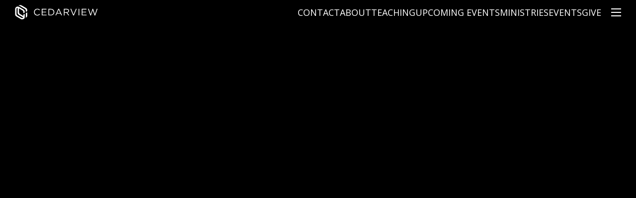

--- FILE ---
content_type: text/html; charset=UTF-8
request_url: https://cedarview.org/resources/sermons/lives-that-remind-us-about-god-meeting-yourself-in-the-sacred-text/7-lives-that-remind-us-about-god-meeting-yourself-in-the-sacred-text
body_size: 13374
content:

    

<!DOCTYPE html>
<html xmlns="http://www.w3.org/1999/xhtml" lang="en-US">
<head>
    <meta charset="utf-8" />
    <meta name="viewport" content="width=device-width, initial-scale=1">
    <meta name="format-detection" content="telephone=no">
    <meta name="theme-color" content="#000000"/>
    <link rel="shortcut icon" type="image/png" href="/favicon-128.png" />
    <link rel="icon" type="image/png" href="/favicon.png">

      
    <link href="https://fonts.googleapis.com/css?family=Montserrat:300,600,700|Open+Sans:400,700" rel="stylesheet">
    <link href="/assets/styles.css?v=
5.0.1" rel="stylesheet">

    <script src="https://js.churchcenter.com/modal/v1"></script>
<title>Cedarview | #7 - LIVES THAT REMIND US ABOUT GOD - Meeting Yourself In…</title>
<script>window.dataLayer = window.dataLayer || [];
function gtag(){dataLayer.push(arguments)};
gtag('js', new Date());
gtag('config', 'G-3QMS7L2R7W', {'send_page_view': true,'anonymize_ip': false,'link_attribution': false,'allow_display_features': false});
</script><meta name="generator" content="SEOmatic">
<meta name="keywords" content="Cedarview Community Church, community church, don horban, christian, pentecostal, pentecostal assemblies of canada, paoc, sermons, newmarket, ontario, canada, newmarket church, jesus">
<meta name="description" content="JOSHUA - THE WORD OF GOD AND THE SUCCESSFUL LIFE">
<meta name="referrer" content="no-referrer-when-downgrade">
<meta name="robots" content="all">
<meta content="365477451803" property="fb:profile_id">
<meta content="en_US" property="og:locale">
<meta content="Cedarview" property="og:site_name">
<meta content="website" property="og:type">
<meta content="https://cedarview.org/resources/sermons/lives-that-remind-us-about-god-meeting-yourself-in-the-sacred-text/7-lives-that-remind-us-about-god-meeting-yourself-in-the-sacred-text" property="og:url">
<meta content="#7 - LIVES THAT REMIND US ABOUT GOD - Meeting Yourself In The Sacred…" property="og:title">
<meta content="JOSHUA - THE WORD OF GOD AND THE SUCCESSFUL LIFE" property="og:description">
<meta content="https://cedarview.org/uploads/images/_1200x630_crop_center-center_82_none/lives-that-remind-us-about-god.jpg?mtime=1705004583" property="og:image">
<meta content="1200" property="og:image:width">
<meta content="630" property="og:image:height">
<meta content="https://www.instagram.com/cedarviewchurch/" property="og:see_also">
<meta content="https://www.youtube.com/user/cedarviewtv" property="og:see_also">
<meta content="https://www.facebook.com/cedarviewchurch" property="og:see_also">
<meta content="https://twitter.com/cedarviewchurch" property="og:see_also">
<meta name="twitter:card" content="summary_large_image">
<meta name="twitter:site" content="@cedarviewchurch">
<meta name="twitter:creator" content="@cedarviewchurch">
<meta name="twitter:title" content="#7 - LIVES THAT REMIND US ABOUT GOD - Meeting Yourself In The Sacred…">
<meta name="twitter:description" content="JOSHUA - THE WORD OF GOD AND THE SUCCESSFUL LIFE">
<meta name="twitter:image" content="https://cedarview.org/uploads/images/_800x418_crop_center-center_82_none/lives-that-remind-us-about-god.jpg?mtime=1705004583">
<meta name="twitter:image:width" content="800">
<meta name="twitter:image:height" content="800">
<link href="https://cedarview.org/resources/sermons/lives-that-remind-us-about-god-meeting-yourself-in-the-sacred-text/7-lives-that-remind-us-about-god-meeting-yourself-in-the-sacred-text" rel="canonical">
<link href="https://cedarview.org/" rel="home">
<link type="text/plain" href="https://cedarview.org/humans.txt" rel="author"></head>



<body class="teaching theme-none" data-page-module="teaching"><script async src="//www.googletagmanager.com/gtag/js?id=G-3QMS7L2R7W"></script>



<div id="wrapper" >

        <header class="theme-default flex flex--items-center flex--justify-between " >
            <a id="logo" href="/" class="logo flex flex--items-center" >
                <img src="/assets/resources/cedarview-white.svg"/>
            </a>
            <nav class="nav--primary flex flex--row flex--items-center">
                <ul class="list--inline theme-color m0 mr1">

                                                            <li class="parent--node">
                      <a href="https://cedarview.org/contact" >Contact</a>
                                            <div class="child--list">
                        <ul >
                                                          <li>
                                <a href="https://cedarview.org/prayer-request" class="">Prayer Request</a>
                              </li>
                                                          <li>
                                <a href="https://cedarview.org/visit" class="">Plan A Visit</a>
                              </li>
                                                          <li>
                                <a href="https://cedarview.org/connect" class="">Connect</a>
                              </li>
                                                    </ul>
                      </div>
                                          </li>

                                        <li class="parent--node">
                      <a href="https://cedarview.org/about" >About</a>
                                            <div class="child--list">
                        <ul >
                                                          <li>
                                <a href="https://cedarview.org/about/baby-dedications" class="">Baby Dedications</a>
                              </li>
                                                          <li>
                                <a href="https://cedarview.org/baptism" class="">Baptism</a>
                              </li>
                                                          <li>
                                <a href="https://cedarview.org/missions" class="">Missions</a>
                              </li>
                                                          <li>
                                <a href="https://cedarview.org/about/believe" class="">What We Believe</a>
                              </li>
                                                          <li>
                                <a href="https://cedarview.org/about/staff" class="">Staff</a>
                              </li>
                                                    </ul>
                      </div>
                                          </li>

                                        <li class="parent--node">
                      <a href="/resources/sermons" >Teaching</a>
                                            <div class="child--list">
                        <ul >
                                                          <li>
                                <a href="/resources/sermons" class="">Pastor Don&#039;s Teaching</a>
                              </li>
                                                          <li>
                                <a href="https://cedarview.org/resources/sermons/various-speakers" class="">Various Speakers</a>
                              </li>
                                                    </ul>
                      </div>
                                          </li>

                                        <li class="">
                      <a href="https://cedarview.org/upcoming-events" >Upcoming Events</a>
                                          </li>

                                        <li class="parent--node">
                      <a href="https://cedarview.org/ministries" >Ministries</a>
                                            <div class="child--list">
                        <ul >
                                                          <li>
                                <a href="https://cedarview.org/ministries/christian-education" class="">Christian Education</a>
                              </li>
                                                          <li>
                                <a href="https://cedarview.org/ministries/wednesday-night-core-groups" class="">Connection Groups</a>
                              </li>
                                                          <li>
                                <a href="https://cedarview.org/ministries/childrens-church" class="">Children&#039;s Ministries</a>
                              </li>
                                                          <li>
                                <a href="https://cedarview.org/ministries/ignite-youth" class="">Junior Youth</a>
                              </li>
                                                          <li>
                                <a href="https://cedarview.org/ministries/high-school-youth" class="">High School Youth</a>
                              </li>
                                                          <li>
                                <a href="https://cedarview.org/ministries/young-adults" class="">Young Adults</a>
                              </li>
                                                          <li>
                                <a href="https://cedarview.org/ministries/marrieds" class="">Married&#039;s Ministry</a>
                              </li>
                                                          <li>
                                <a href="https://cedarview.org/ministries/the-mix" class="">The Mix</a>
                              </li>
                                                          <li>
                                <a href="https://cedarview.org/ministries/prime-timers" class="">Prime Timers</a>
                              </li>
                                                          <li>
                                <a href="https://cedarview.org/ministries/celebrate-recovery" class="">Choose Recovery - A Healing Ministry</a>
                              </li>
                                                          <li>
                                <a href="https://cedarview.org/ministries/womens-ministry" class="">Heart &amp; Soul Women&#039;s Ministry</a>
                              </li>
                                                          <li>
                                <a href="https://cedarview.org/ministries/mens-ministry" class="">Men&#039;s Ministry</a>
                              </li>
                                                          <li>
                                <a href="https://cedarview.org/ministries/arabic-bible-study" class="">Arabic Bible Study</a>
                              </li>
                                                          <li>
                                <a href="https://cedarview.org/ministries/spanish-bible-study" class="">Spanish Bible Study</a>
                              </li>
                                                          <li>
                                <a href="https://cedarview.org/ministries/why" class="">WHY?</a>
                              </li>
                                                    </ul>
                      </div>
                                          </li>

                                        <li class="">
                      <a href="/events" >Events</a>
                                          </li>

                                        <li class="">
                      <a href="https://cedarview.org/giving" >Give</a>
                                          </li>

                                    </ul>

                <a class="toggle" data-action="toggle" data-side="right">
                    <label for="openMenu" class="nav-toggle">
                        <div class="spinner diagonal part-1"></div>
                        <div class="spinner horizontal"></div>
                        <div class="spinner diagonal part-2"></div>
                    </label>
                </a>
            </nav>

        </header>

        <div class="sidebars">
            <div class="sidebar__background"></div>
            <div class="sidebar right">
                <nav>
                    <ul class="list list--unstyled block">
                        <li class="mt0_5 mb1 sidebar-search">
                            <form method="get" action="/search">
                                <input name="query" type="text" placeholder="Search" class=""/>
                                <button class="cta cta--white"><i class="icon-search sidebar-search-toggle"></i></button>
                            </form>
                        </li>
                                                                      <li class="">
                            <a class="link text--upper " href="https://cedarview.org/visit">Plan A Visit</a>
                                                   </li>
                                               <li class="">
                            <a class="link text--upper " href="https://cedarview.org/upcoming-events">Upcoming Events</a>
                                                   </li>
                                               <li class="">
                            <a class="link text--upper " href="/events">Events</a>
                                                   </li>
                                               <li class="">
                            <a class="link text--upper " href="https://cedarview.org/resources">Resources</a>
                                                   </li>
                                               <li class="list--hide-children">
                            <a class="link text--upper " href="#">Ministries</a><i class="icon-cheveron-right icon-child-indicator"></i>
                                                       <div class="list--children">
                                <ul class="list list--unstyled">
                                                           <li class="">
                            <a class="link text--upper " href="https://cedarview.org/ministries/christian-education">Christian Education</a>
                                                   </li>
                                               <li class="">
                            <a class="link text--upper " href="https://cedarview.org/ministries/wednesday-night-core-groups">Connection Groups</a>
                                                   </li>
                                               <li class="">
                            <a class="link text--upper " href="https://cedarview.org/ministries/childrens-church">Children&#039;s Ministries</a>
                                                   </li>
                                               <li class="">
                            <a class="link text--upper " href="https://cedarview.org/ministries/ignite-youth">Junior Youth</a>
                                                   </li>
                                               <li class="">
                            <a class="link text--upper " href="https://cedarview.org/ministries/high-school-youth">High School Youth</a>
                                                   </li>
                                               <li class="">
                            <a class="link text--upper " href="https://cedarview.org/ministries/young-adults">Young Adults</a>
                                                   </li>
                                               <li class="">
                            <a class="link text--upper " href="https://cedarview.org/ministries/marrieds">Married&#039;s Ministry</a>
                                                   </li>
                                               <li class="">
                            <a class="link text--upper " href="https://cedarview.org/ministries/celebrate-recovery">Choose Recovery</a>
                                                   </li>
                                               <li class="">
                            <a class="link text--upper " href="https://cedarview.org/ministries/prime-timers">Prime Timers</a>
                                                   </li>
                                               <li class="">
                            <a class="link text--upper " href="https://cedarview.org/ministries/the-mix">The Mix</a>
                                                   </li>
                                               <li class="">
                            <a class="link text--upper " href="https://cedarview.org/ministries/why">WHY?</a>
                                                   </li>
                                               <li class="">
                            <a class="link text--upper " href="https://cedarview.org/ministries/womens-ministry">Women&#039;s Ministry</a>
                                                   </li>
                                               <li class="">
                            <a class="link text--upper " href="https://cedarview.org/ministries/mens-ministry">Men&#039;s Ministry</a>
                                                   </li>
                                               <li class="">
                            <a class="link text--upper " href="https://cedarview.org/ministries">All Ministries</a>
                                                   </li>
                                                       </ul>
                            </div>
                                                   </li>
                                               <li class="">
                            <a class="link text--upper " href="https://cedarview.org/ministries/missions">Missions</a>
                                                   </li>
                                               <li class="">
                            <a class="link text--upper " href="https://cedarview.org/about/baby-dedications">Baby Dedications</a>
                                                   </li>
                                               <li class="">
                            <a class="link text--upper " href="https://cedarview.org/baptism">Baptism</a>
                                                   </li>
                                               <li class="">
                            <a class="link text--upper " href="https://cedarview.org/church-membership">Church Membership</a>
                                                   </li>
                                               <li class="list--hide-children">
                            <a class="link text--upper " href="#">About</a><i class="icon-cheveron-right icon-child-indicator"></i>
                                                       <div class="list--children">
                                <ul class="list list--unstyled">
                                                           <li class="">
                            <a class="link text--upper " href="https://cedarview.org/about">About Cedarview</a>
                                                   </li>
                                               <li class="">
                            <a class="link text--upper " href="https://cedarview.org/about/staff">Staff</a>
                                                   </li>
                                                       </ul>
                            </div>
                                                   </li>
                                               <li class="list--hide-children">
                            <a class="link text--upper " href="https://cedarview.org/contact">Contact</a><i class="icon-cheveron-right icon-child-indicator"></i>
                                                       <div class="list--children">
                                <ul class="list list--unstyled">
                                                           <li class="">
                            <a class="link text--upper " href="https://cedarview.org/connect">Connect</a>
                                                   </li>
                                               <li class="">
                            <a class="link text--upper " href="https://cedarview.org/prayer-request">Prayer Request</a>
                                                   </li>
                                                       </ul>
                            </div>
                                                   </li>
                                               <li class="">
                            <a class="link text--upper " href="https://cedarview.org/giving">Give</a>
                                                   </li>
                                               <li class="">
                            <a class="link text--upper " href="https://cedarview.org/serve">Serve</a>
                                                   </li>
                                               <li class="list--hide-children">
                            <a class="link text--upper " href="https://cedarview.org/pastoral-transition">Pastoral Transition</a><i class="icon-cheveron-right icon-child-indicator"></i>
                                                       <div class="list--children">
                                <ul class="list list--unstyled">
                                                           <li class="">
                            <a class="link text--upper " href="https://cedarview.s3.amazonaws.com/pdfs/Cedarview-Lead-Pastor-Job-Posting.pdf">Job Posting</a>
                                                   </li>
                                                       </ul>
                            </div>
                                                   </li>
                                           </ul>
                </nav>
            </div>
        </div>

    <div class="bg-black--darkest pt8 px1 pb2">
                    <div class="container ">
                <div class="fit-vid">
                                                           <iframe width="800" height="450" src="https://www.youtube.com/embed/1-kv_28wuAE" title="YouTube video player" frameborder="0" allow="accelerometer; autoplay; clipboard-write; encrypted-media; gyroscope; picture-in-picture; web-share" allowfullscreen></iframe>

                </div>
            </div>
        
        <div class="container mt2 flex flex--wrap flex--column sm-flex--row overflow--auto ">
            <div class="width--full sm-width--half white text--medium  text--bold grey pb2">
                <h4 class="text--upper white">#7 - LIVES THAT REMIND US ABOUT GOD - Meeting Yourself In The Sacred Text</h4>
                <span class="white ">Series:</span> <a href="/resources/sermons/lives-that-remind-us-about-god-meeting-yourself-in-the-sacred-text" class="text--underline">LIVES THAT REMIND US ABOUT GOD - Meeting Yourself In The Sacred Text</a><br/>
                <span class="white">March 17, 2024</span> | <span class="">Don Horban</span><br/>
                                  <span class="white">References:</span> <a class="text--underline" href="https://cedarview.org/resources/scripture/joshua">Joshua 1:1-9</a>,&nbsp;<a class="text--underline" href="https://cedarview.org/resources/scripture/deuteronomy">Deuteronomy 6:4-9</a>,&nbsp;<a class="text--underline" href="https://cedarview.org/resources/scripture/joshua">Joshua 8:33-35</a>,&nbsp;<a class="text--underline" href="https://cedarview.org/resources/scripture/joshua">Joshua 23:6</a>,&nbsp;<a class="text--underline" href="https://cedarview.org/resources/scripture/psalms">Psalm 1:1-2</a>,&nbsp;<a class="text--underline" href="https://cedarview.org/resources/scripture/james">James 1:21</a>,&nbsp;<a class="text--underline" href="https://cedarview.org/resources/scripture/john">John 17:17</a><br/>
                                                 <span class="white">Topics:</span> <a class="text--underline" href="https://cedarview.org/resources/topic/old-testament">Old Testament</a>,&nbsp;<a class="text--underline" href="https://cedarview.org/resources/topic/new-testament">New Testament</a>,&nbsp;<a class="text--underline" href="https://cedarview.org/resources/topic/the-holy-spirit">The Holy Spirit</a>,&nbsp;<a class="text--underline" href="https://cedarview.org/resources/topic/life">Life</a>,&nbsp;<a class="text--underline" href="https://cedarview.org/resources/topic/bible">Bible</a>,&nbsp;<a class="text--underline" href="https://cedarview.org/resources/topic/gods-word">God&#039;s Word</a>                           </div>
            <div class="width--full sm-width--half sm-text--right pb2">
                <a href="#audio" class="audio-player cta cta--white cta--compact" data-player="audioplayer">Play Audio</a>                <a href="https://cedarview.s3.amazonaws.com/pdfs/LIVES-THAT-REMIND-US-ABOUT-GOD7.2024.pdf" target="_blank" class="cta cta--white cta--compact ml2">Notes</a>            </div>           <div class="width--full audioplayer hidden text--center" id="audio">
              <div class="mx-auto width--one-third">
                    <audio controls id="audioplayer">
                       <source src="https://cedarview.s3.amazonaws.com/audio/07_LivesThatRemindUs_031724_AudioPodcast.mp3" type="audio/mpeg">
                    </audio>
                    <br/>
                     <a href="https://cedarview.s3.amazonaws.com/audio/07_LivesThatRemindUs_031724_AudioPodcast.mp3" target="_blank" class="white">(download audio)</a>
              </div>
           </div>
                   </div>
    </div>
        <div class="bg-green py1 white">
        <div class="container text--center">
            <p class="m0">Subscribe to our <a href="https://www.youtube.com/user/cedarviewtv" target="_blank">YouTube channel</a></p>
        </div>
    </div>
        
            <div class="bg-green--dark px1">
         <div class="container">
            <ul class="list list--unstyled breadcrumb list--inline white float--left hidden md-block ">
               <li><a href="/" >Home</a></li>
                                                                                                               
                  
                                                                                       <li><a href="/resources">Resources</a></li>
                                                                                                            
                                                                                                      
                                                                                       <li><a href="/resources/sermons">By Sermon</a></li>
                                                                                                            
                  
                                                                                       <li><a href="/resources/sermons/lives-that-remind-us-about-god-meeting-yourself-in-the-sacred-text">LIVES THAT REMIND US ABOUT GOD - Meeting Yourself In The Sacred Text</a></li>
                                                                                                            
                  
                                                               <li><span>#7 - LIVES THAT REMIND US ABOUT GOD - Meeting Yourself In The Sacred Text</span></li>
                                                                                    </ul>
            <ul class="list list--unstyled breadcrumb list--inline white float--left md-hidden">
               <li><a href="/resources/sermons/lives-that-remind-us-about-god-meeting-yourself-in-the-sacred-text" class="text--cutoff"><span class="icon-cheveron-left"></span>&nbsp;LIVES THAT REMIND US ABOUT GOD - Meeting Yourself In The Sacred Text</a></li>
            </ul>
            <div class="share text--right white my1">
               <a class="icon-facebook facebook share_icon" target="_blank" href="https://www.facebook.com/sharer/sharer.php?u=https%3A%2F%2Fcedarview.org%2Fresources%2Fsermons%2Flives-that-remind-us-about-god-meeting-yourself-in-the-sacred-text%2F7-lives-that-remind-us-about-god-meeting-yourself-in-the-sacred-text" ></a>
               <a class="icon-twitter twitter share_icon" target="_blank" href="https://twitter.com/intent/tweet/?url=https%3A%2F%2Fcedarview.org%2Fresources%2Fsermons%2Flives-that-remind-us-about-god-meeting-yourself-in-the-sacred-text%2F7-lives-that-remind-us-about-god-meeting-yourself-in-the-sacred-text"></a>
               <a class="icon-email share_icon" href="mailto:?subject=#7 - LIVES THAT REMIND US ABOUT GOD - Meeting Yourself In The Sacred Text&%0D%0Ahttps://cedarview.org/resources/sermons/lives-that-remind-us-about-god-meeting-yourself-in-the-sacred-text/7-lives-that-remind-us-about-god-meeting-yourself-in-the-sacred-text"></a>
            </div>
         </div>
      </div>



           <div class="bg-white teaching-blocks">
            <div class="container">
                <div class="text--center mt4 mb2">
                    <h1 class="text--upper">#7 - LIVES THAT REMIND US ABOUT GOD - Meeting Yourself In The Sacred Text</h1>
                    <hr class="bg-green"/>
                </div>

            </div>
        </div>

                                <div class="block bg-white py2" >
    <div class="container text-block  ">
        <h2>JOSHUA - THE WORD OF GOD AND THE SUCCESSFUL LIFE</h2>
<p><strong>Joshua 1:1-9 - “After the death of Moses the servant of the Lord, the Lord said to Joshua the son of Nun, Moses' assistant, [2] "Moses my servant is dead. Now therefore arise, go over this Jordan, you and all this people, into the land that I am giving to them, to the people of Israel. [3] Every place that the sole of your foot will tread upon I have given to you, just as I promised to Moses. [4] From the wilderness and this Lebanon as far as the great river, the river Euphrates, all the land of the Hittites to the Great Sea toward the going down of the sun shall be your territory. [5] No man shall be able to stand before you all the days of your life. Just as I was with Moses, so I will be with you. I will not leave you or forsake you. [6] Be strong and courageous, for you shall cause this people to inherit the land that I swore to their fathers to give them. [7] Only be strong and very courageous, being careful to do according to all the law that Moses my servant commanded you. Do not turn from it to the right hand or to the left, that you may have good success wherever you go. [8] This Book of the Law shall not depart from your mouth, but you shall meditate on it day and night, so that you may be careful to do according to all that is written in it. For then you will make your way prosperous, and then you will have good success. [9] Have I not commanded you? Be strong and courageous. Do not be frightened, and do not be dismayed, for the Lord your God is with you wherever you go."</strong></p>
<p><strong>"Be strong and of good courage."</strong> We are obviously to take note of those instructions because they’re repeated three times in space of four verses - <strong>Verse 6 - “Be strong and courageous, for you shall cause this people to inherit the land that I swore to their fathers to give them.”</strong> - <strong>Verse 7 - “Only be strong and very courageous, being careful to do according to all the law that Moses my servant commanded you. Do not turn from it to the right hand or to the left, that you may have good success wherever you go.”</strong> - And <strong>verse 9 - “Have I not commanded you? Be strong and courageous. Do not be frightened, and do not be dismayed, for the Lord your God is with you wherever you go."</strong></p>
<p>The real question is how is Joshua supposed to do that? These are difficult times for him. Changes and confusion abound. Joshua is a new leader entering a new land in a totally new environment. We can all place ourselves in situations where there is nothing firm that is left to stand on. Everything is new and uncertain. Mistakes are just waiting to be made. What is Joshua given to help him in his task? How will he be “strong and of good courage?” What are to be his resources?</p>
<p>Joshua isn’t left in the dark. There are three specific instructions spelled out in <strong>verse 8 - “This Book of the Law shall not depart from your mouth, but you shall meditate on it day and night, so that you may be careful to do according to all that is written in it. For then you will make your way prosperous, and then you will have good success.”</strong></p>
    </div>
</div>                                <div class="block bg-white py2" >
    <div class="container text-block  ">
        <h3>1) HE MUST KEEP THE WORD IN HIS MOUTH</h3>
<p>We would expect him to be told to keep it in heart. But that’s not the term chosen. This is not a text to launch the doctrine of positive confession. This text simply means Joshua was to talk about the will and way of God. This was especially important because this was a day when written texts of Scripture were virtually non-existent. The Word from the Lord could easily be lost sight of.</p>
<p>So these words are for Joshua, but not just for Joshua. It is for the collective good of all the people he will lead. This is how they will keep the main thing the main thing. Joshua has the responsibility of making sure the people don’t just give general assent to divine governance. We all love spiritual truth generally. We are all holy in theory.</p>
<p>The key issue here is not losing sight of something once learned. The only thing harder than finding the truth is not losing it. Joshua, the leader, was to insure that this did not happen. And we should all pay attention to this. The instructions to Joshua as leader are similar to those given to parents, and for the very same reasons - <strong>Deuteronomy 6:4-9 - “Hear, O Israel: The Lord our God, the Lord is one. [5] You shall love the Lord your God with all your heart and with all your soul and with all your might. [6] And these words that I command you today shall be on your heart. [7] You shall teach them diligently to your children, and shall talk of them when you sit in your house, and when you walk by the way, and when you lie down, and when you rise. [8] You shall bind them as a sign on your hand, and they shall be as frontlets between your eyes. [9] You shall write them on the doorposts of your house and on your gates.”</strong></p>
<p>As leader, Joshua had the responsibility to keep God's authoritative commands in the front of the people’s minds. They were to hear the Word of God from Joshua regularly. In any sphere of leadership, we serve best, not with our own ideas, but saturated with God’s revelation.</p>
<p>And notice the way God warns Joshua in advance that this is no easy assignment. He is told very specifically that the call to hold any group to the Word of God is the call to heard cats. God tells Joshua he’s going to have to summon courage every day of his life - <strong>Verse 7 - “Only be strong and very courageous, being careful to do according to all the law that Moses my servant commanded you. Do not turn from it to the right hand or to the left, that you may have good success wherever you go.”</strong></p>
<p>It takes courage because people don’t like being reminded of God’s Word when they’re not in church - when they’re more inclined to go with the will of the crowd. Then people like you and me like to pretend we are doing God’s will and don’t need to be reminded of it right now - thank you very much, Mr. Holier than thou!</p>
<p>We can see later on in the book just how faithfully Joshua took this task to hand - <strong>Joshua 8:33-35 - “And all Israel, sojourner as well as native born, with their elders and officers and their judges, stood on opposite sides of the ark before the Levitical priests who carried the ark of the covenant of the Lord, half of them in front of Mount Gerizim and half of them in front of Mount Ebal, just as Moses the servant of the Lord had commanded at the first, to bless the people of Israel. [34] And afterward he read all the words of the law, the blessing and the curse, according to all that is written in the Book of the Law. [35] There was not a word of all that Moses commanded that Joshua did not read before all the assembly of Israel, and the women, and the little ones, and the sojourners who lived among them.”</strong></p>
<p>We need this truth pressed home to all parents, teachers, and leaders who want to embed God’s Word, both into their lives and those over whom they have influence.</p>
    </div>
</div>                                <div class="block bg-white py2" >
    <div class="container text-block  ">
        <h3>2) HE MUST MEDITATE ON THE WORD</h3>
<p>God told Joshua that in order to be strong and successful he must do this meditate on the Word "day and night". Leaders must always live in their own lives to a greater degree whatever they want to impart to those following. This is God tying Joshua’s whole life to divine will.</p>
<p>Something else very important - Joshua, if he is to be fruitful for God, must resist the temptation to limit his attention to the Word of God to merely religious settings. He was to think about God’s Word “day and night,” meaning when he was in the Tabernacle and when he wasn’t - when there was a crisis and when there wasn’t - when it was popular and when it wasn’t - when he felt inspired and when he didn’t. There was to be no compartmentalizing of Joshua’s life, nor Israel’s. All must be shaped and controlled by the Word of God.</p>
<p>This is an important point for all of us to grasp. What steps are you taking to engraft the Word into your life on Tuesday afternoon? Or Saturday evening? These are the times when battles are fought and strength is needed. Thus, this is where the Word must be engrafted through continuous meditation. Most of your really big battles aren't fought on Sunday anyway. Meditating "day and night" brings the power of the Word to where it's needed in your life. My mind must be constantly working to submit areas of my life that don’t seem spiritually relevant to the authority of the Word.</p>
<p>This is a big part of how the influence of God’s Word comes about in any heart. Meditating on it day and night implies I make a constant effort to build contextual bridges between what God’s Word says and the places where most of my life happens. More than anything it meditating on God’s Word means asking the right questions at the right times. How does the Word of God that I’ve read a thousand times relate to this TV show, that internet sight, this purchase, those friends and their invitation? The bridge between God’s Word and your life doesn’t happen just because you read your Bible today. Joshua must meditate on it day and night.</p>
    </div>
</div>                                <div class="block bg-white py2" >
    <div class="container text-block  ">
        <h3>3) HE MUST PRACTICE THE WORD OF GOD</h3>
<p>One of the great features of Joshua's life was the way he carried this out so faithfully. See <strong>Joshua 23:6 - “Therefore, be very strong to keep and to do all that is written in the Book of the Law of Moses, turning aside from it neither to the right hand nor to the left....”</strong> Here we see the faithfulness of Joshua. Just before the end of his life he’s still on message with what he received from God as the beginning of his leadership role. He continues to urge the people to live their lives within the boundaries of God's Word. He never seemed to question its authority or doubt its trustworthiness.</p>
<p>Notice also how deviation occurs from God’s Word. We’re meant to sense the gradual compromise of merely veering slightly to the right - just a bit - or to the left. Joshua is to make no adjustments away from the set course of God’s Word for his life. And again, notice that this takes incredible strength and courage to do this.</p>
<p>Joshua shines here. Moses was now off the scene. Yet even though God initially gave the commandments to Moses, Joshua realizes God's Word must continue to be carried out, even though Moses is gone. Practising the Word is a good term. One learns to live it out in natural and consistent ways by constant practice - just as one learns over time to fill the house with music by practising the piano, though, at first, the lessons are hard and awkward.</p>
    </div>
</div>                                <div class="block bg-white py2" >
    <div class="container text-block  ">
        <h3>4) THREE PRINCIPLES TO DEVELOPING FRUITFUL MEDITATION ON THE WORD:</h3>
<h3>A) The principle of eliminating contrary counsel</h3>
<p><strong>Psalm 1:1-2 - “Blessed is the man who walks not in the counsel of the wicked, nor stands in the way of sinners, nor sits in the seat of scoffers; [2] but his delight is in the law of the Lord, and on his law he meditates day and night.”</strong> The central point here is fruitful meditation on the Word depends on more than the intake of the Word. What you eliminate as potential influence for your life is as crucial as what you receive. The foundation for fruitfulness is laid before the Bible is opened.</p>
<h3>B) The principle of memorization of the Word</h3>
<p><strong>James 1:21 - “Therefore put away all filthiness and rampant wickedness and receive with meekness the implanted word, which is able to save your souls.” </strong>Aside from echoing principle one, James also distinguishes the Word implanted from the Word merely read or heard.</p>
<p>The old King James Version uses the botanical term “engrafted.” This is the point where the life from the Word flows continuously into the mind and will. The word “implanted” is the Word that has capacity to still express itself long after the Bible is closed and back on the shelf.</p>
<h3>C) The principle of cooperating with the work of the Holy Spirit</h3>
<p><strong>John 17:17 - “Sanctify them in the truth; your word is truth.”</strong> This is the dominant reason the Scriptures are called the <strong>“sword of the Spirit.”</strong> This process of engrafting the Word of God in a deep and abiding manner - like one part of a plant actually passing its life into the other - is the primary way we cooperate with the Holy Spirit’s work of sanctifying our minds and affections and shaping our beings into the shape of Jesus Christ. There is nothing more important to learn than this.</p>
    </div>
</div>        
    

    <footer class="footer  ">

        <div class="bg-black py4">
            <div class="container">

                <div class="flex flex--column sm-flex--row flex--wrap">
                    <div class="width--full sm-width--half lg-width--one-quarter white p1">


                        <h5 class="text--upper">Cedarview Community Church</h5>
                        <p>1000 Gorham Street,<br/>Newmarket, ON L3Y 1L8<br/>905-895-8893</p>
                    </div>

                    <div class="width--full sm-width--half lg-width--one-quarter white p1">
                        <h5 class="text--upper">Quick Links</h5>
                        <ul class="white list list--unstyled ">
                                                                                  <li><a href="https://cedarview.org/giving">Giving</a></li>
                                                       <li><a href="https://cedarview.org/ministries">Ministries</a></li>
                                                       <li><a href="https://cedarview.org/ministries/missions">Missions</a></li>
                                                       <li><a href="https://cedarview.org/resources">Resources</a></li>
                                                       <li><a href="https://cedarview.org/about">About</a></li>
                                                       <li><a href="https://cedarview.s3.amazonaws.com/pdfs/CCC_Bible-Doctrine-Booklet_Oct_2024.pdf">Basic Bible Doctrine Booklet</a></li>
                                                       <li><a href="/events">Events</a></li>
                                                       <li><a href="https://cedarview.org/contact">Contact</a></li>
                                                       <li><a href="https://cedarview.org/privacy-policy">Privacy Policy</a></li>
                                                       <li><a href="https://cedarview.org/terms-of-service">Terms Of Service</a></li>
                           
                        </ul>
                    </div>
                    <div class="width--full sm-width--half lg-width--one-quarter white p1">
                        <h5 class="text--upper">Ministries</h5>
                        <ul class="white list list--unstyled ">
                                                                                  <li><a href="https://cedarview.org/ministries/why">WHY?</a></li>
                                                       <li><a href="https://cedarview.org/ministries/celebrate-recovery">Choose Recovery - A Healing Ministry</a></li>
                                                       <li><a href="https://cedarview.org/ministries/childrens-church">Children&#039;s Ministries</a></li>
                                                       <li><a href="https://cedarview.org/ministries/ignite-youth">Junior Youth</a></li>
                                                       <li><a href="https://cedarview.org/ministries/high-school-youth">High School Youth</a></li>
                                                       <li><a href="https://cedarview.org/ministries/marrieds">Married&#039;s Ministry</a></li>
                                                       <li><a href="https://cedarview.org/ministries/prime-timers">Prime Timers</a></li>
                                                       <li><a href="https://cedarview.org/ministries/spanish-bible-study">Spanish Bible Study</a></li>
                                                       <li><a href="https://cedarview.org/ministries/the-mix">The Mix</a></li>
                                                       <li><a href="https://cedarview.org/ministries/womens-ministry">Women&#039;s Ministry</a></li>
                                                       <li><a href="https://cedarview.org/ministries/young-adults">Young Adults</a></li>
                           
                        </ul>
                    </div>
                    <div class="width--full sm-width--half lg-width--one-quarter white p1">
                        <h5 class="text--upper">Connect</h5>
                        <ul class="white list list--unstyled ">
                            <li><a href="https://www.facebook.com/cedarviewchurch">Facebook</a></li>
                            <li><a href="https://twitter.com/cedarviewchurch">Twitter</a></li>
                            <li><a href="https://www.instagram.com/cedarviewchurch/">Instagram</a></li>
                            <li><a href="https://www.youtube.com/user/cedarviewtv">Youtube</a></li>
                        </ul>
                    </div>
                </div>
            </div>
        </div>
        <div class="bg-black--darkest">
            <div class="container">
                <div class="flex flex--column sm-flex--row flex--items-center flex--justify-between">
                    <div class="p1 text--center sm-text--left width--full sm-width--one-third ">
                    <p class="text--light text--small white">&copy; 2025 Cedarview Community Church</p>
                    </div>
                    <div class="p1 width--full sm-width--one-third text--center">
                        <svg class="logo logo--small logo--circle"  viewBox="0 0 63 63" version="1.1" xmlns="http://www.w3.org/2000/svg" xmlns:xlink="http://www.w3.org/1999/xlink">

                            <g id="Page-1" stroke="none" stroke-width="1" fill="none" fill-rule="evenodd">
                                <g id="logo2-wht" transform="translate(-22.000000, -15.000000)">
                                    <circle id="circle" fill-rule="nonzero" cx="46.94" cy="46.94" r="46.94"></circle>
                                    <g id="icon" transform="translate(22.000000, 15.000000)">
                                        <path d="M11.51,12.71 L11.51,13.15 C11.4855711,13.0043506 11.4855711,12.8556494 11.51,12.71 Z" id="Shape"></path>
                                        <path d="M12.9,13.46 C12.4530594,13.2766836 11.972929,13.1881489 11.49,13.2 C12.0624356,13.2033844 12.6266262,13.3367385 13.14,13.59 L12.9,13.46 Z" id="Shape"></path>
                                        <path d="M11.49,13.2 L11.23,13.2 C8.70196487,13.4834431 6.73724333,15.5323069 6.56,18.07 L6.56,23.07 C6.56,27.35 6.58666667,31.6233333 6.64,35.89 C6.64,36.68 6.64,37.47 6.73,38.25 C6.83845937,39.4844066 7.10048243,40.7004623 7.51,41.87 C7.68908495,42.3629405 7.89951447,42.8439223 8.14,43.31 C8.21,43.43 8.75,44.53 8.91,44.53 C9.79195405,45.5682673 10.8957659,46.3952718 12.14,46.95 L17.81,50.22 L28.49,56.38 C30.8538516,57.5352375 33.7085642,56.6608998 35.02,54.38 L36.1,55 L35.03,54.38 L19.17,45.3 L17.17,44.15 C15.3944254,43.1192385 13.9535814,41.5985405 13.02,39.77 C11.42,36.58 11.72,32.86 11.67,29.39 L11.55,19.31 L13.23,20.23 L11.55,19.31 L11.49,13.2 Z" id="Shape"></path>
                                        <path d="M12.3,7.32 C12.0787552,7.72332079 11.9010869,8.14905425 11.77,8.59 C11.9010869,8.14905425 12.0787552,7.72332079 12.3,7.32 Z" id="Shape"></path>
                                        <path d="M11.47,12.3 C11.4588511,12.6174337 11.3768497,12.9283555 11.23,13.21 L11.48,12.76 C11.48,12.6 11.48,12.45 11.47,12.3 Z" id="Shape"></path>
                                        <path d="M11.46,10.97 L11.46,11.15 C11.448175,10.3247196 11.5422764,9.50133195 11.74,8.7 C11.5338857,9.43844925 11.439506,10.2035991 11.46,10.97 Z" id="Shape"></path>
                                        <path d="M50.17,15.79 C49.0883933,14.4188157 47.7241195,13.2967006 46.17,12.5 C44.7,11.73 43.17,11.06 41.73,10.25 L33.86,5.88 C31.4666667,4.54666667 29.08,3.21333333 26.7,1.88 C25.7944048,1.35285583 24.7965761,1.00327638 23.76,0.85 C20.9377916,0.642592983 18.1442127,1.5308078 15.96,3.33 L20.83,5.63 C21.57,5.98 22.3,6.38 23.06,6.63 C23.5033023,6.78499434 23.9373486,6.9652905 24.36,7.17 C29.76,10.17 35.23,12.99 40.56,16.08 C44.11,18.14 46.92,21.93 46.82,26.19 C46.74,29.41 46.67,27.33 46.59,30.54 L52.76,27.02 L52.97,23.02 C52.6715892,20.4098931 51.7074196,17.9202695 50.17,15.79 Z" id="Shape" fill="#FFFFFF" fill-rule="nonzero"></path>
                                        <path d="M37.02,20.11 C35.4882522,19.1552998 33.8985054,18.2969701 32.26,17.54 L27.47,14.89 C24.28,13.12 21.09,11.35 17.88,9.61 C17.34,10.16 17.45,10.9 17.43,11.61 L17.43,11.18 C17.4489454,10.6371267 17.6036596,10.1076605 17.88,9.64 C16.09,8.64 14.4,7.46 12.3,7.32 C12.0787552,7.72332079 11.9010869,8.14905425 11.77,8.59 C11.9010869,8.14905425 12.0787552,7.72332079 12.3,7.32 C11.1354477,7.27048051 9.97195265,7.44008621 8.87,7.82 C6.55503411,8.60654425 4.48641234,9.98562543 2.87,11.82 C1.56546851,13.0947167 0.748223554,14.7858123 0.56,16.6 C0.56,18.31 0.56,20.03 0.62,21.74 L0.85,39.54 C0.85,42.76 1.41,45.92 3.58,48.44 C4.98546699,49.8638905 6.62623479,51.0344177 8.43,51.9 L24.26,60.97 C24.89,61.32 25.51,61.7 26.14,62.04 C27.4878328,62.6789549 28.989495,62.9217179 30.47,62.74 C32.7336481,62.5154392 34.917671,61.7840137 36.86,60.6 C38.6975924,59.6154164 40.1882113,58.0898884 41.13,56.23 C40.1660871,56.3069264 39.1960942,56.2224322 38.26,55.98 C39.1936111,56.2170344 40.1594227,56.3014585 41.12,56.23 C41.4912124,55.1095683 41.640661,53.9275651 41.56,52.75 C41.56,51.96 41.56,51.17 41.56,50.38 L41.56,45.32 L41.71,38.91 L35.71,42.3 L35.53,47.67 L38.08,49.15 L39.17,49.77 L38.08,49.15 L35.53,47.67 C35.1425287,47.3454066 34.7074435,47.0823318 34.24,46.89 L30.99,45.02 C28.6766667,43.6866667 26.3633333,42.3533333 24.05,41.02 C22.76,40.27 21.17,39.61 20.22,38.42 C18.07,35.74 17.54,32.2 17.52,28.88 L17.52,22.56 L13.26,20.24 L11.58,19.32 L11.7,29.4 C11.7,32.87 11.45,36.59 13.05,39.78 C13.9835814,41.6085405 15.4244254,43.1292385 17.2,44.16 L19.2,45.31 L35.06,54.39 L36.13,55.01 L35.05,54.39 C33.7385642,56.6708998 30.8838516,57.5452375 28.52,56.39 L17.84,50.23 L12.17,46.96 C10.9257659,46.4052718 9.82195405,45.5782673 8.94,44.54 C8.78,44.54 8.24,43.44 8.17,43.32 C7.92951447,42.8539223 7.71908495,42.3729405 7.54,41.88 C7.13048243,40.7104623 6.86845937,39.4944066 6.76,38.26 C6.68,37.48 6.68,36.69 6.67,35.9 C6.67,31.6333333 6.64333333,27.36 6.59,23.08 L6.59,18.08 C6.76724333,15.5423069 8.73196487,13.4934431 11.26,13.21 C11.4068497,12.9283555 11.4888511,12.6174337 11.5,12.3 C11.5,12.45 11.5,12.6 11.5,12.76 C11.4696526,12.9219237 11.4696526,13.0880763 11.5,13.25 C11.8517085,13.2358863 12.199706,13.3263656 12.5,13.51 C12.58,13.51 13.09,13.6 13.17,13.64 C13.79,13.92 14.37,14.3 14.95,14.64 C15.8,15.1 16.65,15.56 17.49,16.03 L17.49,13.09 L17.49,13.18 C17.49,14.18 17.49,15.08 17.49,16.03 L24.49,19.86 C26.01,20.69 27.54,21.51 29.05,22.36 C30.6523906,23.1791862 32.0818114,24.2996348 33.26,25.66 C34.862786,27.573899 35.7998853,29.9570093 35.93,32.45 C35.93,35.7 35.78,33.67 35.7,36.93 L41.89,33.36 L42.09,29.55 C41.52,25.86 40.06,22.32 37.02,20.11 Z" id="Shape" fill="#FFFFFF" fill-rule="nonzero"></path>
                                        <path d="M11.46,11.11 C11.4549913,11.0501045 11.4549913,10.9898955 11.46,10.93 C11.6,10.19 11.57,9.42 11.74,8.66 C11.5546475,9.47705352 11.4607369,10.3121865 11.46,11.15 L11.46,11.11 Z" id="Path" fill="#FFFFFF"></path>
                                        <path d="M52.61,32.65 L46.42,36.23 C46.42,37.29 46.42,43.56 46.35,44.62 C46.26,48.11 45.94,51.62 45.73,55.09 C48.1196893,54.1934931 50.1735621,52.579736 51.61,50.47 C52.74,48.59 52.43,46.06 52.48,43.94 C52.53,41.82 52.57,34.68 52.61,32.65 Z" id="Shape" fill="#FFFFFF" fill-rule="nonzero"></path>
                                        <path d="M13.14,13.59 C12.6266262,13.3367385 12.0624356,13.2033844 11.49,13.2 L11.56,19.33 L13.24,20.25 L17.5,22.54 L17.5,15.92 C16.66,15.45 15.81,14.99 14.96,14.53 C14.34,14.25 13.76,13.87 13.14,13.59 Z" id="Shape" fill="#FFFFFF" fill-rule="nonzero"></path>
                                        <polygon id="Shape" fill="#FFFFFF" fill-rule="nonzero" points="11.47 12.3 11.23 13.21 11.49 13.21"></polygon>
                                    </g>

                                </g>
                            </g>
                        </svg>
                    </div>
                    <div class="p1 width--full sm-width--one-third text--center sm-text--right">
                    <ul class="white list list--unstyled list--inline m0 ">
                        <li class="px1"><a href="https://www.facebook.com/cedarviewchurch" target="_blank"><i class="icon-facebook "></i></a></li>
                        <li class="px1"><a href="https://twitter.com/cedarviewchurch" target="_blank"><i class="icon-twitter "></i></a></li>
                        <li class="px1"><a href="https://www.youtube.com/user/cedarviewtv" target="_blank"><i class="icon-youtube "></i></a></li>
                        <li class="px1"><a href="https://www.instagram.com/cedarviewchurch/" target="_blank"><i class="icon-instagram "></i></a></li>
                        <li class="px1"><a href="" target="_blank"><i class="icon-applemusic "></i></a></li>

                    </ul>
                    </div>

                </div>
            </div>
        </div>

    </footer>

</div>


<script src="/assets/main.js?v=5.0.1"></script>







<script type="application/ld+json">{"@context":"http://schema.org","@graph":[{"@type":"WebPage","author":{"@id":"https://cedarview.org#identity"},"copyrightHolder":{"@id":"https://cedarview.org#identity"},"copyrightYear":"2024","creator":{"@id":"#creator"},"dateCreated":"2024-03-20T15:56:58+00:00","dateModified":"2024-03-20T16:16:41+00:00","datePublished":"2024-03-17T00:00:00+00:00","description":"JOSHUA - THE WORD OF GOD AND THE SUCCESSFUL LIFE","headline":"#7 - LIVES THAT REMIND US ABOUT GOD - Meeting Yourself In The Sacred Text","image":{"@type":"ImageObject","url":"https://cedarview.org/uploads/images/lives-that-remind-us-about-god.jpg"},"inLanguage":"en-us","mainEntityOfPage":"https://cedarview.org/resources/sermons/lives-that-remind-us-about-god-meeting-yourself-in-the-sacred-text/7-lives-that-remind-us-about-god-meeting-yourself-in-the-sacred-text","name":"#7 - LIVES THAT REMIND US ABOUT GOD - Meeting Yourself In The Sacred Text","publisher":{"@id":"#creator"},"url":"https://cedarview.org/resources/sermons/lives-that-remind-us-about-god-meeting-yourself-in-the-sacred-text/7-lives-that-remind-us-about-god-meeting-yourself-in-the-sacred-text"},{"@id":"https://cedarview.org#identity","@type":"LocalBusiness","name":"Cedarview Community Church","priceRange":"$","sameAs":["https://twitter.com/cedarviewchurch","https://www.facebook.com/cedarviewchurch","https://www.youtube.com/user/cedarviewtv","https://www.instagram.com/cedarviewchurch/"],"url":"https://cedarview.org"},{"@id":"#creator","@type":"Organization"},{"@type":"BreadcrumbList","description":"Breadcrumbs list","itemListElement":[{"@type":"ListItem","item":"https://cedarview.org/","name":"Home","position":1},{"@type":"ListItem","item":"https://cedarview.org/resources","name":"Resources","position":2},{"@type":"ListItem","item":"https://cedarview.org/resources/sermons/lives-that-remind-us-about-god-meeting-yourself-in-the-sacred-text","name":"LIVES THAT REMIND US ABOUT GOD - Meeting Yourself In The Sacred Text","position":3},{"@type":"ListItem","item":"https://cedarview.org/resources/sermons/lives-that-remind-us-about-god-meeting-yourself-in-the-sacred-text/7-lives-that-remind-us-about-god-meeting-yourself-in-the-sacred-text","name":"#7 - LIVES THAT REMIND US ABOUT GOD - Meeting Yourself In The Sacred Text","position":4}],"name":"Breadcrumbs"}]}</script></body>

</html>


--- FILE ---
content_type: text/css
request_url: https://cedarview.org/assets/styles.css?v=5.0.1
body_size: 23899
content:
/*!********************************************************************************************************************************************************************************************************************************************!*\
  !*** css ../node_modules/css-loader/dist/cjs.js??ruleSet[1].rules[1].use[1]!../node_modules/postcss-loader/dist/cjs.js??ruleSet[1].rules[1].use[2]!../node_modules/sass-loader/dist/cjs.js??ruleSet[1].rules[1].use[3]!./sass/styles.scss ***!
  \********************************************************************************************************************************************************************************************************************************************/
@charset "UTF-8";
/*
$fetch-color-map: (
  'red' : (
     'base': #fcc,
     'light': #00ff00,
     'dark': #300
  ),
  'green': (
     'base': #00ff00,
     'light': #cfc,
     'dark': #030
 ),
 'blue': (
     'base': #0000ff,
     'light': #ccf,
     'dark': #003
 )
)};*/
/*
.button {
  background-color: fetch-color('primary');

  &:hover {
    background-color: fetch-color('primary', 'light');
  }
}
*/
/* Type
   ========================================================================== */
/* Transitions
   ========================================================================== */
/* Breakpoints
   ========================================================================== */
/* Grid Container Widths
   ========================================================================== */
/* Margin and Padding Amounts
   ========================================================================== */
/* Border
   ========================================================================== */
/* Colors
   ========================================================================== */
/* Opacities
   ========================================================================== */
.rpi-progress-bar {
  box-sizing: border-box;
  position: fixed;
  width: 100%;
  top: 0;
  left: 0;
  padding-bottom: 20px;
}

.rpi-progress-bar__percentage {
  box-sizing: inherit;
  font-size: 16px;
  position: absolute;
  top: 4px;
  left: 0;
  height: 20px;
  color: #000;
  opacity: 0.3;
  width: auto;
  min-width: 4em;
  padding-left: 4px;
}

.rpi-progress-bar__position {
  box-sizing: inherit;
  height: 4px;
  width: 100%;
  background-color: rgba(0, 0, 0, 0.2);
  transform-origin: 0 50%;
  transition: transform 50ms;
  transform: scaleX(0);
  will-change: transform;
  position: relative;
}


.glide {
  position: relative;
  width: 100%;
  box-sizing: border-box;
}
.glide * {
  box-sizing: inherit;
}
.glide__track {
  overflow: hidden;
}
.glide__slides {
  position: relative;
  width: 100%;
  list-style: none;
  backface-visibility: hidden;
  transform-style: preserve-3d;
  touch-action: pan-Y;
  overflow: hidden;
  margin: 0;
  padding: 0;
  white-space: nowrap;
  display: flex;
  flex-wrap: nowrap;
  will-change: transform;
}
.glide__slides--dragging {
  -webkit-user-select: none;
     -moz-user-select: none;
          user-select: none;
}
.glide__slide {
  width: 100%;
  height: 100%;
  flex-shrink: 0;
  white-space: normal;
  -webkit-user-select: none;
     -moz-user-select: none;
          user-select: none;
  -webkit-touch-callout: none;
  -webkit-tap-highlight-color: transparent;
}
.glide__slide a {
  -webkit-user-select: none;
          user-select: none;
  -webkit-user-drag: none;
  -moz-user-select: none;
  -ms-user-select: none;
}
.glide__arrows {
  -webkit-touch-callout: none;
  -webkit-user-select: none;
     -moz-user-select: none;
          user-select: none;
}
.glide__bullets {
  -webkit-touch-callout: none;
  -webkit-user-select: none;
     -moz-user-select: none;
          user-select: none;
}
.glide--rtl {
  direction: rtl;
}

.glide__arrow {
  position: absolute;
  display: block;
  top: 50%;
  z-index: 2;
  color: white;
  text-transform: uppercase;
  padding: 9px 12px;
  background-color: transparent;
  border: 2px solid rgba(255, 255, 255, 0.5);
  border-radius: 4px;
  box-shadow: 0 0.25em 0.5em 0 rgba(0, 0, 0, 0.1);
  text-shadow: 0 0.25em 0.5em rgba(0, 0, 0, 0.1);
  opacity: 1;
  cursor: pointer;
  transition: opacity 150ms ease, border 300ms ease-in-out;
  transform: translateY(-50%);
  line-height: 1;
}
.glide__arrow:focus {
  outline: none;
}
.glide__arrow:hover {
  border-color: white;
}
.glide__arrow--left {
  left: 2em;
}
.glide__arrow--right {
  right: 2em;
}
.glide__arrow--disabled {
  opacity: 0.33;
}
.glide__bullets {
  position: absolute;
  z-index: 2;
  bottom: 2em;
  left: 50%;
  display: inline-flex;
  list-style: none;
  transform: translateX(-50%);
}
.glide__bullet {
  background-color: rgba(255, 255, 255, 0.5);
  width: 9px;
  height: 9px;
  padding: 0;
  border-radius: 50%;
  border: 2px solid transparent;
  transition: all 300ms ease-in-out;
  cursor: pointer;
  line-height: 0;
  box-shadow: 0 0.25em 0.5em 0 rgba(0, 0, 0, 0.1);
  margin: 0 0.25em;
}
.glide__bullet:focus {
  outline: none;
}
.glide__bullet:hover, .glide__bullet:focus {
  border: 2px solid white;
  background-color: rgba(255, 255, 255, 0.5);
}
.glide__bullet--active {
  background-color: white;
}
.glide--swipeable {
  cursor: grab;
  cursor: -webkit-grab;
}
.glide--dragging {
  cursor: grabbing;
  cursor: -webkit-grabbing;
}

/*@import "@glidejs/glide/src/assets/sass/glide.core";
@import "@glidejs/glide/src/assets/sass/glide.theme";*/
.glide {
  position: relative;
}

.glide__bullets {
  bottom: 4rem;
}
@media (min-width: 50em) {
  .glide__bullets {
    bottom: 2rem;
  }
}

.glide__slides {
  margin: 0;
  min-height: 100%;
  flex-direction: row;
  flex-wrap: nowrap;
  align-items: stretch;
}

.glide__cta {
  position: absolute;
  bottom: 1rem;
  left: 50%;
  transform: translateX(-50%);
}
@media (min-width: 50em) {
  .glide__cta {
    text-align: right;
    transform: none;
    right: 1rem;
  }
}

/*
.plyr__control*/
@keyframes plyr-progress {
  to {
    background-position: var(--plyr-progress-loading-size, 25px) 0;
  }
}
@keyframes plyr-popup {
  0% {
    opacity: 0.5;
    transform: translateY(10px);
  }
  to {
    opacity: 1;
    transform: translateY(0);
  }
}
@keyframes plyr-fade-in {
  from {
    opacity: 0;
  }
  to {
    opacity: 1;
  }
}
.plyr {
  -moz-osx-font-smoothing: grayscale;
  -webkit-font-smoothing: antialiased;
  align-items: center;
  direction: ltr;
  display: flex;
  flex-direction: column;
  font-family: var(--plyr-font-family, inherit);
  font-variant-numeric: tabular-nums;
  font-weight: var(--plyr-font-weight-regular, 400);
  line-height: var(--plyr-line-height, 1.7);
  max-width: 100%;
  min-width: 200px;
  position: relative;
  text-shadow: none;
  transition: box-shadow 0.3s ease;
  z-index: 0;
}
.plyr video,
.plyr audio,
.plyr iframe {
  display: block;
  height: 100%;
  width: 100%;
}
.plyr button {
  font: inherit;
  line-height: inherit;
  width: auto;
}
.plyr:focus {
  outline: 0;
}

.plyr--full-ui {
  box-sizing: border-box;
}
.plyr--full-ui *,
.plyr--full-ui *::after,
.plyr--full-ui *::before {
  box-sizing: inherit;
}

.plyr--full-ui a,
.plyr--full-ui button,
.plyr--full-ui input,
.plyr--full-ui label {
  touch-action: manipulation;
}

.plyr__badge {
  background: var(--plyr-badge-background, hsl(216, 15%, 34%));
  border-radius: var(--plyr-badge-border-radius, 2px);
  color: var(--plyr-badge-text-color, #fff);
  font-size: var(--plyr-font-size-badge, 9px);
  line-height: 1;
  padding: 3px 4px;
}

.plyr--full-ui ::-webkit-media-text-track-container {
  display: none;
}

.plyr__captions {
  animation: plyr-fade-in 0.3s ease;
  bottom: 0;
  display: none;
  font-size: var(--plyr-font-size-small, 13px);
  left: 0;
  padding: var(--plyr-control-spacing, 10px);
  position: absolute;
  text-align: center;
  transition: transform 0.4s ease-in-out;
  width: 100%;
}
.plyr__captions span:empty {
  display: none;
}
@media (min-width: 480px) {
  .plyr__captions {
    font-size: var(--plyr-font-size-base, 15px);
    padding: calc(var(--plyr-control-spacing, 10px) * 2);
  }
}
@media (min-width: 768px) {
  .plyr__captions {
    font-size: var(--plyr-font-size-large, 18px);
  }
}

.plyr--captions-active .plyr__captions {
  display: block;
}

.plyr:not(.plyr--hide-controls) .plyr__controls:not(:empty) ~ .plyr__captions {
  transform: translateY(calc(var(--plyr-control-spacing, 10px) * -4));
}

.plyr__caption {
  background: var(--plyr-captions-background, rgba(0, 0, 0, 0.8));
  border-radius: 2px;
  -webkit-box-decoration-break: clone;
          box-decoration-break: clone;
  color: var(--plyr-captions-text-color, #fff);
  line-height: 185%;
  padding: 0.2em 0.5em;
  white-space: pre-wrap;
}
.plyr__caption div {
  display: inline;
}

.plyr__control {
  background: transparent;
  border: 0;
  border-radius: var(--plyr-control-radius, 3px);
  color: inherit;
  cursor: pointer;
  flex-shrink: 0;
  overflow: visible;
  padding: calc(var(--plyr-control-spacing, 10px) * 0.7);
  position: relative;
  transition: all 0.3s ease;
}
.plyr__control svg {
  display: block;
  fill: currentColor;
  height: var(--plyr-control-icon-size, 18px);
  pointer-events: none;
  width: var(--plyr-control-icon-size, 18px);
}
.plyr__control:focus {
  outline: 0;
}
.plyr__control.plyr__tab-focus {
  outline-color: var(--plyr-tab-focus-color, var(--plyr-color-main, var(--plyr-color-main, hsl(198, 100%, 50%))));
  outline-offset: 2px;
  outline-style: dotted;
  outline-width: 3px;
}

a.plyr__control {
  text-decoration: none;
}
a.plyr__control::after, a.plyr__control::before {
  display: none;
}

.plyr__control:not(.plyr__control--pressed) .icon--pressed,
.plyr__control.plyr__control--pressed .icon--not-pressed,
.plyr__control:not(.plyr__control--pressed) .label--pressed,
.plyr__control.plyr__control--pressed .label--not-pressed {
  display: none;
}

.plyr--full-ui ::-webkit-media-controls {
  display: none;
}

.plyr__controls {
  align-items: center;
  display: flex;
  justify-content: flex-end;
  text-align: center;
}
.plyr__controls .plyr__progress__container {
  flex: 1;
  min-width: 0;
}
.plyr__controls .plyr__controls__item {
  margin-left: calc(var(--plyr-control-spacing, 10px) / 4);
}
.plyr__controls .plyr__controls__item:first-child {
  margin-left: 0;
  margin-right: auto;
}
.plyr__controls .plyr__controls__item.plyr__progress__container {
  padding-left: calc(var(--plyr-control-spacing, 10px) / 4);
}
.plyr__controls .plyr__controls__item.plyr__time {
  padding: 0 calc(var(--plyr-control-spacing, 10px) / 2);
}
.plyr__controls .plyr__controls__item.plyr__progress__container:first-child, .plyr__controls .plyr__controls__item.plyr__time:first-child, .plyr__controls .plyr__controls__item.plyr__time + .plyr__time {
  padding-left: 0;
}
.plyr__controls:empty {
  display: none;
}

.plyr [data-plyr=captions],
.plyr [data-plyr=pip],
.plyr [data-plyr=airplay],
.plyr [data-plyr=fullscreen] {
  display: none;
}

.plyr--captions-enabled [data-plyr=captions],
.plyr--pip-supported [data-plyr=pip],
.plyr--airplay-supported [data-plyr=airplay],
.plyr--fullscreen-enabled [data-plyr=fullscreen] {
  display: inline-block;
}

.plyr__menu {
  display: flex;
  position: relative;
}
.plyr__menu .plyr__control svg {
  transition: transform 0.3s ease;
}
.plyr__menu .plyr__control[aria-expanded=true] svg {
  transform: rotate(90deg);
}
.plyr__menu .plyr__control[aria-expanded=true] .plyr__tooltip {
  display: none;
}
.plyr__menu__container {
  animation: plyr-popup 0.2s ease;
  background: var(--plyr-menu-background, rgba(255, 255, 255, 0.9));
  border-radius: 4px;
  bottom: 100%;
  box-shadow: var(--plyr-menu-shadow, 0 1px 2px rgba(0, 0, 0, 0.15));
  color: var(--plyr-menu-color, hsl(216, 15%, 34%));
  font-size: var(--plyr-font-size-base, 15px);
  margin-bottom: 10px;
  position: absolute;
  right: -3px;
  text-align: left;
  white-space: nowrap;
  z-index: 3;
}
.plyr__menu__container > div {
  overflow: hidden;
  transition: height 0.35s cubic-bezier(0.4, 0, 0.2, 1), width 0.35s cubic-bezier(0.4, 0, 0.2, 1);
}
.plyr__menu__container::after {
  border: var(--plyr-menu-arrow-size, 4px) solid transparent;
  border-top-color: var(--plyr-menu-background, rgba(255, 255, 255, 0.9));
  content: "";
  height: 0;
  position: absolute;
  right: calc(var(--plyr-control-icon-size, 18px) / 2 + calc(var(--plyr-control-spacing, 10px) * 0.7) - var(--plyr-menu-arrow-size, 4px) / 2);
  top: 100%;
  width: 0;
}
.plyr__menu__container [role=menu] {
  padding: calc(var(--plyr-control-spacing, 10px) * 0.7);
}
.plyr__menu__container [role=menuitem],
.plyr__menu__container [role=menuitemradio] {
  margin-top: 2px;
}
.plyr__menu__container [role=menuitem]:first-child,
.plyr__menu__container [role=menuitemradio]:first-child {
  margin-top: 0;
}
.plyr__menu__container .plyr__control {
  align-items: center;
  color: var(--plyr-menu-color, hsl(216, 15%, 34%));
  display: flex;
  font-size: var(--plyr-font-size-menu, var(--plyr-font-size-small, 13px));
  padding-bottom: calc(calc(var(--plyr-control-spacing, 10px) * 0.7) / 1.5);
  padding-left: calc(calc(var(--plyr-control-spacing, 10px) * 0.7) * 1.5);
  padding-right: calc(calc(var(--plyr-control-spacing, 10px) * 0.7) * 1.5);
  padding-top: calc(calc(var(--plyr-control-spacing, 10px) * 0.7) / 1.5);
  -webkit-user-select: none;
     -moz-user-select: none;
          user-select: none;
  width: 100%;
}
.plyr__menu__container .plyr__control > span {
  align-items: inherit;
  display: flex;
  width: 100%;
}
.plyr__menu__container .plyr__control::after {
  border: var(--plyr-menu-item-arrow-size, 4px) solid transparent;
  content: "";
  position: absolute;
  top: 50%;
  transform: translateY(-50%);
}
.plyr__menu__container .plyr__control--forward {
  padding-right: calc(calc(var(--plyr-control-spacing, 10px) * 0.7) * 4);
}
.plyr__menu__container .plyr__control--forward::after {
  border-left-color: var(--plyr-menu-arrow-color, hsl(216, 15%, 52%));
  right: calc(calc(var(--plyr-control-spacing, 10px) * 0.7) * 1.5 - var(--plyr-menu-item-arrow-size, 4px));
}
.plyr__menu__container .plyr__control--forward.plyr__tab-focus::after, .plyr__menu__container .plyr__control--forward:hover::after {
  border-left-color: currentColor;
}
.plyr__menu__container .plyr__control--back {
  font-weight: var(--plyr-font-weight-regular, 400);
  margin: calc(var(--plyr-control-spacing, 10px) * 0.7);
  margin-bottom: calc(calc(var(--plyr-control-spacing, 10px) * 0.7) / 2);
  padding-left: calc(calc(var(--plyr-control-spacing, 10px) * 0.7) * 4);
  position: relative;
  width: calc(100% - calc(var(--plyr-control-spacing, 10px) * 0.7) * 2);
}
.plyr__menu__container .plyr__control--back::after {
  border-right-color: var(--plyr-menu-arrow-color, hsl(216, 15%, 52%));
  left: calc(calc(var(--plyr-control-spacing, 10px) * 0.7) * 1.5 - var(--plyr-menu-item-arrow-size, 4px));
}
.plyr__menu__container .plyr__control--back::before {
  background: var(--plyr-menu-back-border-color, hsl(216, 15%, 88%));
  box-shadow: 0 1px 0 var(--plyr-menu-back-border-shadow-color, #fff);
  content: "";
  height: 1px;
  left: 0;
  margin-top: calc(calc(var(--plyr-control-spacing, 10px) * 0.7) / 2);
  overflow: hidden;
  position: absolute;
  right: 0;
  top: 100%;
}
.plyr__menu__container .plyr__control--back.plyr__tab-focus::after, .plyr__menu__container .plyr__control--back:hover::after {
  border-right-color: currentColor;
}
.plyr__menu__container .plyr__control[role=menuitemradio] {
  padding-left: calc(var(--plyr-control-spacing, 10px) * 0.7);
}
.plyr__menu__container .plyr__control[role=menuitemradio]::before, .plyr__menu__container .plyr__control[role=menuitemradio]::after {
  border-radius: 100%;
}
.plyr__menu__container .plyr__control[role=menuitemradio]::before {
  background: rgba(0, 0, 0, 0.1);
  content: "";
  display: block;
  flex-shrink: 0;
  height: 16px;
  margin-right: var(--plyr-control-spacing, 10px);
  transition: all 0.3s ease;
  width: 16px;
}
.plyr__menu__container .plyr__control[role=menuitemradio]::after {
  background: #fff;
  border: 0;
  height: 6px;
  left: 12px;
  opacity: 0;
  top: 50%;
  transform: translateY(-50%) scale(0);
  transition: transform 0.3s ease, opacity 0.3s ease;
  width: 6px;
}
.plyr__menu__container .plyr__control[role=menuitemradio][aria-checked=true]::before {
  background: var(--plyr-control-toggle-checked-background, var(--plyr-color-main, var(--plyr-color-main, hsl(198, 100%, 50%))));
}
.plyr__menu__container .plyr__control[role=menuitemradio][aria-checked=true]::after {
  opacity: 1;
  transform: translateY(-50%) scale(1);
}
.plyr__menu__container .plyr__control[role=menuitemradio].plyr__tab-focus::before, .plyr__menu__container .plyr__control[role=menuitemradio]:hover::before {
  background: rgba(34.68, 39.576, 46.92, 0.1);
}
.plyr__menu__container .plyr__menu__value {
  align-items: center;
  display: flex;
  margin-left: auto;
  margin-right: calc((calc(var(--plyr-control-spacing, 10px) * 0.7) - 2) * -1);
  overflow: hidden;
  padding-left: calc(calc(var(--plyr-control-spacing, 10px) * 0.7) * 3.5);
  pointer-events: none;
}

.plyr--full-ui input[type=range] {
  -webkit-appearance: none; /* stylelint-disable-line */
  background: transparent;
  border: 0;
  border-radius: calc(var(--plyr-range-thumb-height, 13px) * 2);
  color: var(--plyr-range-fill-background, var(--plyr-color-main, var(--plyr-color-main, hsl(198, 100%, 50%))));
  display: block;
  height: calc(var(--plyr-range-thumb-active-shadow-width, 3px) * 2 + var(--plyr-range-thumb-height, 13px));
  margin: 0;
  min-width: 0;
  padding: 0;
  transition: box-shadow 0.3s ease;
  width: 100%;
}
.plyr--full-ui input[type=range]::-webkit-slider-runnable-track {
  background: transparent;
  border: 0;
  border-radius: calc(var(--plyr-range-track-height, 5px) / 2);
  height: var(--plyr-range-track-height, 5px);
  -webkit-transition: box-shadow 0.3s ease;
  transition: box-shadow 0.3s ease;
  -webkit-user-select: none;
          user-select: none;
  background-image: linear-gradient(to right, currentColor var(--value, 0%), transparent var(--value, 0%));
}
.plyr--full-ui input[type=range]::-webkit-slider-thumb {
  background: var(--plyr-range-thumb-background, #fff);
  border: 0;
  border-radius: 100%;
  box-shadow: var(--plyr-range-thumb-shadow, 0 1px 1px rgba(34.68, 39.576, 46.92, 0.15), 0 0 0 1px rgba(34.68, 39.576, 46.92, 0.2));
  height: var(--plyr-range-thumb-height, 13px);
  position: relative;
  -webkit-transition: all 0.2s ease;
  transition: all 0.2s ease;
  width: var(--plyr-range-thumb-height, 13px);
  -webkit-appearance: none; /* stylelint-disable-line */
  margin-top: calc((var(--plyr-range-thumb-height, 13px) - var(--plyr-range-track-height, 5px)) / 2 * -1);
}
.plyr--full-ui input[type=range]::-moz-range-track {
  background: transparent;
  border: 0;
  border-radius: calc(var(--plyr-range-track-height, 5px) / 2);
  height: var(--plyr-range-track-height, 5px);
  -moz-transition: box-shadow 0.3s ease;
  transition: box-shadow 0.3s ease;
  -moz-user-select: none;
       user-select: none;
}
.plyr--full-ui input[type=range]::-moz-range-thumb {
  background: var(--plyr-range-thumb-background, #fff);
  border: 0;
  border-radius: 100%;
  box-shadow: var(--plyr-range-thumb-shadow, 0 1px 1px rgba(34.68, 39.576, 46.92, 0.15), 0 0 0 1px rgba(34.68, 39.576, 46.92, 0.2));
  height: var(--plyr-range-thumb-height, 13px);
  position: relative;
  -moz-transition: all 0.2s ease;
  transition: all 0.2s ease;
  width: var(--plyr-range-thumb-height, 13px);
}
.plyr--full-ui input[type=range]::-moz-range-progress {
  background: currentColor;
  border-radius: calc(var(--plyr-range-track-height, 5px) / 2);
  height: var(--plyr-range-track-height, 5px);
}
.plyr--full-ui input[type=range]::-ms-track {
  background: transparent;
  border: 0;
  border-radius: calc(var(--plyr-range-track-height, 5px) / 2);
  height: var(--plyr-range-track-height, 5px);
  -ms-transition: box-shadow 0.3s ease;
  transition: box-shadow 0.3s ease;
  user-select: none;
  color: transparent;
}
.plyr--full-ui input[type=range]::-ms-fill-upper {
  background: transparent;
  border: 0;
  border-radius: calc(var(--plyr-range-track-height, 5px) / 2);
  height: var(--plyr-range-track-height, 5px);
  -ms-transition: box-shadow 0.3s ease;
  transition: box-shadow 0.3s ease;
  user-select: none;
}
.plyr--full-ui input[type=range]::-ms-fill-lower {
  background: transparent;
  border: 0;
  border-radius: calc(var(--plyr-range-track-height, 5px) / 2);
  height: var(--plyr-range-track-height, 5px);
  -ms-transition: box-shadow 0.3s ease;
  transition: box-shadow 0.3s ease;
  user-select: none;
  background: currentColor;
}
.plyr--full-ui input[type=range]::-ms-thumb {
  background: var(--plyr-range-thumb-background, #fff);
  border: 0;
  border-radius: 100%;
  box-shadow: var(--plyr-range-thumb-shadow, 0 1px 1px rgba(34.68, 39.576, 46.92, 0.15), 0 0 0 1px rgba(34.68, 39.576, 46.92, 0.2));
  height: var(--plyr-range-thumb-height, 13px);
  position: relative;
  -ms-transition: all 0.2s ease;
  transition: all 0.2s ease;
  width: var(--plyr-range-thumb-height, 13px);
  margin-top: 0;
}
.plyr--full-ui input[type=range]::-ms-tooltip {
  display: none;
}
.plyr--full-ui input[type=range]:focus {
  outline: 0;
}
.plyr--full-ui input[type=range]::-moz-focus-outer {
  border: 0;
}
.plyr--full-ui input[type=range].plyr__tab-focus::-webkit-slider-runnable-track {
  outline-color: var(--plyr-tab-focus-color, var(--plyr-color-main, var(--plyr-color-main, hsl(198, 100%, 50%))));
  outline-offset: 2px;
  outline-style: dotted;
  outline-width: 3px;
}
.plyr--full-ui input[type=range].plyr__tab-focus::-moz-range-track {
  outline-color: var(--plyr-tab-focus-color, var(--plyr-color-main, var(--plyr-color-main, hsl(198, 100%, 50%))));
  outline-offset: 2px;
  outline-style: dotted;
  outline-width: 3px;
}
.plyr--full-ui input[type=range].plyr__tab-focus::-ms-track {
  outline-color: var(--plyr-tab-focus-color, var(--plyr-color-main, var(--plyr-color-main, hsl(198, 100%, 50%))));
  outline-offset: 2px;
  outline-style: dotted;
  outline-width: 3px;
}

.plyr__poster {
  background-color: var(--plyr-video-background, var(--plyr-video-background, rgb(0, 0, 0)));
  background-position: 50% 50%;
  background-repeat: no-repeat;
  background-size: contain;
  height: 100%;
  left: 0;
  opacity: 0;
  position: absolute;
  top: 0;
  transition: opacity 0.2s ease;
  width: 100%;
  z-index: 1;
}

.plyr--stopped.plyr__poster-enabled .plyr__poster {
  opacity: 1;
}

.plyr__time {
  font-size: var(--plyr-font-size-time, var(--plyr-font-size-small, 13px));
}

.plyr__time + .plyr__time::before {
  content: "⁄";
  margin-right: var(--plyr-control-spacing, 10px);
}
@media (max-width: 767px) {
  .plyr__time + .plyr__time {
    display: none;
  }
}

.plyr__tooltip {
  background: var(--plyr-tooltip-background, rgba(255, 255, 255, 0.9));
  border-radius: var(--plyr-tooltip-radius, 3px);
  bottom: 100%;
  box-shadow: var(--plyr-tooltip-shadow, 0 1px 2px rgba(0, 0, 0, 0.15));
  color: var(--plyr-tooltip-color, hsl(216, 15%, 34%));
  font-size: var(--plyr-font-size-small, 13px);
  font-weight: var(--plyr-font-weight-regular, 400);
  left: 50%;
  line-height: 1.3;
  margin-bottom: calc(calc(var(--plyr-control-spacing, 10px) / 2) * 2);
  opacity: 0;
  padding: calc(var(--plyr-control-spacing, 10px) / 2) calc(calc(var(--plyr-control-spacing, 10px) / 2) * 1.5);
  pointer-events: none;
  position: absolute;
  transform: translate(-50%, 10px) scale(0.8);
  transform-origin: 50% 100%;
  transition: transform 0.2s 0.1s ease, opacity 0.2s 0.1s ease;
  white-space: nowrap;
  z-index: 2;
}
.plyr__tooltip::before {
  border-left: var(--plyr-tooltip-arrow-size, 4px) solid transparent;
  border-right: var(--plyr-tooltip-arrow-size, 4px) solid transparent;
  border-top: var(--plyr-tooltip-arrow-size, 4px) solid var(--plyr-tooltip-background, rgba(255, 255, 255, 0.9));
  bottom: calc(var(--plyr-tooltip-arrow-size, 4px) * -1);
  content: "";
  height: 0;
  left: 50%;
  position: absolute;
  transform: translateX(-50%);
  width: 0;
  z-index: 2;
}

.plyr .plyr__control:hover .plyr__tooltip,
.plyr .plyr__control.plyr__tab-focus .plyr__tooltip,
.plyr__tooltip--visible {
  opacity: 1;
  transform: translate(-50%, 0) scale(1);
}

.plyr .plyr__control:hover .plyr__tooltip {
  z-index: 3;
}

.plyr__controls > .plyr__control:first-child .plyr__tooltip,
.plyr__controls > .plyr__control:first-child + .plyr__control .plyr__tooltip {
  left: 0;
  transform: translate(0, 10px) scale(0.8);
  transform-origin: 0 100%;
}
.plyr__controls > .plyr__control:first-child .plyr__tooltip::before,
.plyr__controls > .plyr__control:first-child + .plyr__control .plyr__tooltip::before {
  left: calc(var(--plyr-control-icon-size, 18px) / 2 + calc(var(--plyr-control-spacing, 10px) * 0.7));
}

.plyr__controls > .plyr__control:last-child .plyr__tooltip {
  left: auto;
  right: 0;
  transform: translate(0, 10px) scale(0.8);
  transform-origin: 100% 100%;
}
.plyr__controls > .plyr__control:last-child .plyr__tooltip::before {
  left: auto;
  right: calc(var(--plyr-control-icon-size, 18px) / 2 + calc(var(--plyr-control-spacing, 10px) * 0.7));
  transform: translateX(50%);
}

.plyr__controls > .plyr__control:first-child:hover .plyr__tooltip, .plyr__controls > .plyr__control:first-child.plyr__tab-focus .plyr__tooltip,
.plyr__controls > .plyr__control:first-child .plyr__tooltip--visible,
.plyr__controls > .plyr__control:first-child + .plyr__control:hover .plyr__tooltip,
.plyr__controls > .plyr__control:first-child + .plyr__control.plyr__tab-focus .plyr__tooltip,
.plyr__controls > .plyr__control:first-child + .plyr__control .plyr__tooltip--visible,
.plyr__controls > .plyr__control:last-child:hover .plyr__tooltip,
.plyr__controls > .plyr__control:last-child.plyr__tab-focus .plyr__tooltip,
.plyr__controls > .plyr__control:last-child .plyr__tooltip--visible {
  transform: translate(0, 0) scale(1);
}

.plyr__progress {
  left: calc(var(--plyr-range-thumb-height, 13px) * 0.5);
  margin-right: var(--plyr-range-thumb-height, 13px);
  position: relative;
}
.plyr__progress input[type=range], .plyr__progress__buffer {
  margin-left: calc(var(--plyr-range-thumb-height, 13px) * -0.5);
  margin-right: calc(var(--plyr-range-thumb-height, 13px) * -0.5);
  width: calc(100% + var(--plyr-range-thumb-height, 13px));
}
.plyr__progress input[type=range] {
  position: relative;
  z-index: 2;
}
.plyr__progress .plyr__tooltip {
  font-size: var(--plyr-font-size-time, var(--plyr-font-size-small, 13px));
  left: 0;
}

.plyr__progress__buffer {
  -webkit-appearance: none; /* stylelint-disable-line */
  background: transparent;
  border: 0;
  border-radius: 100px;
  height: var(--plyr-range-track-height, 5px);
  left: 0;
  margin-top: calc(var(--plyr-range-track-height, 5px) / 2 * -1);
  padding: 0;
  position: absolute;
  top: 50%;
}
.plyr__progress__buffer::-webkit-progress-bar {
  background: transparent;
}
.plyr__progress__buffer::-webkit-progress-value {
  background: currentColor;
  border-radius: 100px;
  min-width: var(--plyr-range-track-height, 5px);
  -webkit-transition: width 0.2s ease;
  transition: width 0.2s ease;
}
.plyr__progress__buffer::-moz-progress-bar {
  background: currentColor;
  border-radius: 100px;
  min-width: var(--plyr-range-track-height, 5px);
  -moz-transition: width 0.2s ease;
  transition: width 0.2s ease;
}
.plyr__progress__buffer::-ms-fill {
  border-radius: 100px;
  -ms-transition: width 0.2s ease;
  transition: width 0.2s ease;
}

.plyr--loading .plyr__progress__buffer {
  animation: plyr-progress 1s linear infinite;
  background-image: linear-gradient(-45deg, var(--plyr-progress-loading-background, rgba(34.68, 39.576, 46.92, 0.6)) 25%, transparent 25%, transparent 50%, var(--plyr-progress-loading-background, rgba(34.68, 39.576, 46.92, 0.6)) 50%, var(--plyr-progress-loading-background, rgba(34.68, 39.576, 46.92, 0.6)) 75%, transparent 75%, transparent);
  background-repeat: repeat-x;
  background-size: var(--plyr-progress-loading-size, 25px) var(--plyr-progress-loading-size, 25px);
  color: transparent;
}

.plyr--video.plyr--loading .plyr__progress__buffer {
  background-color: var(--plyr-video-progress-buffered-background, rgba(255, 255, 255, 0.25));
}

.plyr--audio.plyr--loading .plyr__progress__buffer {
  background-color: var(--plyr-audio-progress-buffered-background, rgba(193.4175, 199.8435, 209.4825, 0.6));
}

.plyr__volume {
  align-items: center;
  display: flex;
  max-width: 110px;
  min-width: 80px;
  position: relative;
  width: 20%;
}
.plyr__volume input[type=range] {
  margin-left: calc(var(--plyr-control-spacing, 10px) / 2);
  margin-right: calc(var(--plyr-control-spacing, 10px) / 2);
  position: relative;
  z-index: 2;
}

.plyr--is-ios .plyr__volume {
  min-width: 0;
  width: auto;
}

.plyr--audio {
  display: block;
}

.plyr--audio .plyr__controls {
  background: var(--plyr-audio-controls-background, #fff);
  border-radius: inherit;
  color: var(--plyr-audio-control-color, hsl(216, 15%, 34%));
  padding: var(--plyr-control-spacing, 10px);
}

.plyr--audio .plyr__control.plyr__tab-focus, .plyr--audio .plyr__control:hover, .plyr--audio .plyr__control[aria-expanded=true] {
  background: var(--plyr-audio-control-background-hover, var(--plyr-color-main, var(--plyr-color-main, hsl(198, 100%, 50%))));
  color: var(--plyr-audio-control-color-hover, #fff);
}

.plyr--full-ui.plyr--audio input[type=range]::-webkit-slider-runnable-track {
  background-color: var(--plyr-audio-range-track-background, var(--plyr-audio-progress-buffered-background, rgba(193.4175, 199.8435, 209.4825, 0.6)));
}
.plyr--full-ui.plyr--audio input[type=range]::-moz-range-track {
  background-color: var(--plyr-audio-range-track-background, var(--plyr-audio-progress-buffered-background, rgba(193.4175, 199.8435, 209.4825, 0.6)));
}
.plyr--full-ui.plyr--audio input[type=range]::-ms-track {
  background-color: var(--plyr-audio-range-track-background, var(--plyr-audio-progress-buffered-background, rgba(193.4175, 199.8435, 209.4825, 0.6)));
}
.plyr--full-ui.plyr--audio input[type=range]:active::-webkit-slider-thumb {
  box-shadow: var(--plyr-range-thumb-shadow, 0 1px 1px rgba(34.68, 39.576, 46.92, 0.15), 0 0 0 1px rgba(34.68, 39.576, 46.92, 0.2)), 0 0 0 var(--plyr-range-thumb-active-shadow-width, 3px) var(--plyr-audio-range-thumb-active-shadow-color, rgba(34.68, 39.576, 46.92, 0.1));
}
.plyr--full-ui.plyr--audio input[type=range]:active::-moz-range-thumb {
  box-shadow: var(--plyr-range-thumb-shadow, 0 1px 1px rgba(34.68, 39.576, 46.92, 0.15), 0 0 0 1px rgba(34.68, 39.576, 46.92, 0.2)), 0 0 0 var(--plyr-range-thumb-active-shadow-width, 3px) var(--plyr-audio-range-thumb-active-shadow-color, rgba(34.68, 39.576, 46.92, 0.1));
}
.plyr--full-ui.plyr--audio input[type=range]:active::-ms-thumb {
  box-shadow: var(--plyr-range-thumb-shadow, 0 1px 1px rgba(34.68, 39.576, 46.92, 0.15), 0 0 0 1px rgba(34.68, 39.576, 46.92, 0.2)), 0 0 0 var(--plyr-range-thumb-active-shadow-width, 3px) var(--plyr-audio-range-thumb-active-shadow-color, rgba(34.68, 39.576, 46.92, 0.1));
}

.plyr--audio .plyr__progress__buffer {
  color: var(--plyr-audio-progress-buffered-background, rgba(193.4175, 199.8435, 209.4825, 0.6));
}

.plyr--video {
  background: var(--plyr-video-background, var(--plyr-video-background, rgb(0, 0, 0)));
  overflow: hidden;
}
.plyr--video.plyr--menu-open {
  overflow: visible;
}

.plyr__video-wrapper {
  background: var(--plyr-video-background, var(--plyr-video-background, rgb(0, 0, 0)));
  height: 100%;
  margin: auto;
  overflow: hidden;
  position: relative;
  width: 100%;
}

.plyr__video-embed,
.plyr__video-wrapper--fixed-ratio {
  height: 0;
  padding-bottom: 56.25%;
}

.plyr__video-embed iframe,
.plyr__video-wrapper--fixed-ratio video {
  border: 0;
  left: 0;
  position: absolute;
  top: 0;
}

.plyr--full-ui .plyr__video-embed > .plyr__video-embed__container {
  padding-bottom: 240%;
  position: relative;
  transform: translateY(-38.28125%);
}

.plyr--video .plyr__controls {
  background: var(--plyr-video-controls-background, linear-gradient(rgba(0, 0, 0, 0), rgba(0, 0, 0, 0.75)));
  border-bottom-left-radius: inherit;
  border-bottom-right-radius: inherit;
  bottom: 0;
  color: var(--plyr-video-control-color, #fff);
  left: 0;
  padding: calc(var(--plyr-control-spacing, 10px) / 2);
  padding-top: calc(var(--plyr-control-spacing, 10px) * 2);
  position: absolute;
  right: 0;
  transition: opacity 0.4s ease-in-out, transform 0.4s ease-in-out;
  z-index: 3;
}
@media (min-width: 480px) {
  .plyr--video .plyr__controls {
    padding: var(--plyr-control-spacing, 10px);
    padding-top: calc(var(--plyr-control-spacing, 10px) * 3.5);
  }
}

.plyr--video.plyr--hide-controls .plyr__controls {
  opacity: 0;
  pointer-events: none;
  transform: translateY(100%);
}

.plyr--video .plyr__control.plyr__tab-focus, .plyr--video .plyr__control:hover, .plyr--video .plyr__control[aria-expanded=true] {
  background: var(--plyr-video-control-background-hover, var(--plyr-color-main, var(--plyr-color-main, hsl(198, 100%, 50%))));
  color: var(--plyr-video-control-color-hover, #fff);
}

.plyr__control--overlaid {
  background: var(--plyr-video-control-background-hover, var(--plyr-color-main, var(--plyr-color-main, hsl(198, 100%, 50%))));
  border: 0;
  border-radius: 100%;
  color: var(--plyr-video-control-color, #fff);
  display: none;
  left: 50%;
  opacity: 0.9;
  padding: calc(var(--plyr-control-spacing, 10px) * 1.5);
  position: absolute;
  top: 50%;
  transform: translate(-50%, -50%);
  transition: 0.3s;
  z-index: 2;
}
.plyr__control--overlaid svg {
  left: 2px;
  position: relative;
}
.plyr__control--overlaid:hover, .plyr__control--overlaid:focus {
  opacity: 1;
}

.plyr--playing .plyr__control--overlaid {
  opacity: 0;
  visibility: hidden;
}

.plyr--full-ui.plyr--video .plyr__control--overlaid {
  display: block;
}

.plyr--full-ui.plyr--video input[type=range]::-webkit-slider-runnable-track {
  background-color: var(--plyr-video-range-track-background, var(--plyr-video-progress-buffered-background, rgba(255, 255, 255, 0.25)));
}
.plyr--full-ui.plyr--video input[type=range]::-moz-range-track {
  background-color: var(--plyr-video-range-track-background, var(--plyr-video-progress-buffered-background, rgba(255, 255, 255, 0.25)));
}
.plyr--full-ui.plyr--video input[type=range]::-ms-track {
  background-color: var(--plyr-video-range-track-background, var(--plyr-video-progress-buffered-background, rgba(255, 255, 255, 0.25)));
}
.plyr--full-ui.plyr--video input[type=range]:active::-webkit-slider-thumb {
  box-shadow: var(--plyr-range-thumb-shadow, 0 1px 1px rgba(34.68, 39.576, 46.92, 0.15), 0 0 0 1px rgba(34.68, 39.576, 46.92, 0.2)), 0 0 0 var(--plyr-range-thumb-active-shadow-width, 3px) var(--plyr-audio-range-thumb-active-shadow-color, rgba(255, 255, 255, 0.5));
}
.plyr--full-ui.plyr--video input[type=range]:active::-moz-range-thumb {
  box-shadow: var(--plyr-range-thumb-shadow, 0 1px 1px rgba(34.68, 39.576, 46.92, 0.15), 0 0 0 1px rgba(34.68, 39.576, 46.92, 0.2)), 0 0 0 var(--plyr-range-thumb-active-shadow-width, 3px) var(--plyr-audio-range-thumb-active-shadow-color, rgba(255, 255, 255, 0.5));
}
.plyr--full-ui.plyr--video input[type=range]:active::-ms-thumb {
  box-shadow: var(--plyr-range-thumb-shadow, 0 1px 1px rgba(34.68, 39.576, 46.92, 0.15), 0 0 0 1px rgba(34.68, 39.576, 46.92, 0.2)), 0 0 0 var(--plyr-range-thumb-active-shadow-width, 3px) var(--plyr-audio-range-thumb-active-shadow-color, rgba(255, 255, 255, 0.5));
}

.plyr--video .plyr__progress__buffer {
  color: var(--plyr-video-progress-buffered-background, rgba(255, 255, 255, 0.25));
}

.plyr:fullscreen {
  background: #000;
  border-radius: 0 !important;
  height: 100%;
  margin: 0;
  width: 100%;
}
.plyr:fullscreen video {
  height: 100%;
}
.plyr:fullscreen .plyr__video-wrapper {
  height: 100%;
  position: static;
}
.plyr:fullscreen.plyr--vimeo .plyr__video-wrapper {
  height: 0;
  position: relative;
}
.plyr:fullscreen .plyr__control .icon--exit-fullscreen {
  display: block;
}
.plyr:fullscreen .plyr__control .icon--exit-fullscreen + svg {
  display: none;
}
.plyr:fullscreen.plyr--hide-controls {
  cursor: none;
}
@media (min-width: 1024px) {
  .plyr:fullscreen .plyr__captions {
    font-size: var(--plyr-font-size-xlarge, 21px);
  }
}

/* stylelint-disable-next-line */
.plyr:-webkit-full-screen {
  background: #000;
  border-radius: 0 !important;
  height: 100%;
  margin: 0;
  width: 100%;
}
.plyr:-webkit-full-screen video {
  height: 100%;
}
.plyr:-webkit-full-screen .plyr__video-wrapper {
  height: 100%;
  position: static;
}
.plyr:-webkit-full-screen.plyr--vimeo .plyr__video-wrapper {
  height: 0;
  position: relative;
}
.plyr:-webkit-full-screen .plyr__control .icon--exit-fullscreen {
  display: block;
}
.plyr:-webkit-full-screen .plyr__control .icon--exit-fullscreen + svg {
  display: none;
}
.plyr:-webkit-full-screen.plyr--hide-controls {
  cursor: none;
}
@media (min-width: 1024px) {
  .plyr:-webkit-full-screen .plyr__captions {
    font-size: var(--plyr-font-size-xlarge, 21px);
  }
}

/* stylelint-disable-next-line */
.plyr:-moz-full-screen {
  background: #000;
  border-radius: 0 !important;
  height: 100%;
  margin: 0;
  width: 100%;
}
.plyr:-moz-full-screen video {
  height: 100%;
}
.plyr:-moz-full-screen .plyr__video-wrapper {
  height: 100%;
  position: static;
}
.plyr:-moz-full-screen.plyr--vimeo .plyr__video-wrapper {
  height: 0;
  position: relative;
}
.plyr:-moz-full-screen .plyr__control .icon--exit-fullscreen {
  display: block;
}
.plyr:-moz-full-screen .plyr__control .icon--exit-fullscreen + svg {
  display: none;
}
.plyr:-moz-full-screen.plyr--hide-controls {
  cursor: none;
}
@media (min-width: 1024px) {
  .plyr:-moz-full-screen .plyr__captions {
    font-size: var(--plyr-font-size-xlarge, 21px);
  }
}

/* stylelint-disable-next-line */
.plyr:-ms-fullscreen {
  background: #000;
  border-radius: 0 !important;
  height: 100%;
  margin: 0;
  width: 100%;
}
.plyr:-ms-fullscreen video {
  height: 100%;
}
.plyr:-ms-fullscreen .plyr__video-wrapper {
  height: 100%;
  position: static;
}
.plyr:-ms-fullscreen.plyr--vimeo .plyr__video-wrapper {
  height: 0;
  position: relative;
}
.plyr:-ms-fullscreen .plyr__control .icon--exit-fullscreen {
  display: block;
}
.plyr:-ms-fullscreen .plyr__control .icon--exit-fullscreen + svg {
  display: none;
}
.plyr:-ms-fullscreen.plyr--hide-controls {
  cursor: none;
}
@media (min-width: 1024px) {
  .plyr:-ms-fullscreen .plyr__captions {
    font-size: var(--plyr-font-size-xlarge, 21px);
  }
}

.plyr--fullscreen-fallback {
  background: #000;
  border-radius: 0 !important;
  height: 100%;
  margin: 0;
  width: 100%;
}
.plyr--fullscreen-fallback video {
  height: 100%;
}
.plyr--fullscreen-fallback .plyr__video-wrapper {
  height: 100%;
  position: static;
}
.plyr--fullscreen-fallback.plyr--vimeo .plyr__video-wrapper {
  height: 0;
  position: relative;
}
.plyr--fullscreen-fallback .plyr__control .icon--exit-fullscreen {
  display: block;
}
.plyr--fullscreen-fallback .plyr__control .icon--exit-fullscreen + svg {
  display: none;
}
.plyr--fullscreen-fallback.plyr--hide-controls {
  cursor: none;
}
@media (min-width: 1024px) {
  .plyr--fullscreen-fallback .plyr__captions {
    font-size: var(--plyr-font-size-xlarge, 21px);
  }
}
.plyr--fullscreen-fallback {
  bottom: 0;
  display: block;
  left: 0;
  position: fixed;
  right: 0;
  top: 0;
  z-index: 10000000;
}

.plyr__ads {
  border-radius: inherit;
  bottom: 0;
  cursor: pointer;
  left: 0;
  overflow: hidden;
  position: absolute;
  right: 0;
  top: 0;
  z-index: -1;
}
.plyr__ads > div,
.plyr__ads > div iframe {
  height: 100%;
  position: absolute;
  width: 100%;
}
.plyr__ads::after {
  background: hsl(216, 15%, 16%);
  border-radius: 2px;
  bottom: var(--plyr-control-spacing, 10px);
  color: #fff;
  content: attr(data-badge-text);
  font-size: 11px;
  padding: 2px 6px;
  pointer-events: none;
  position: absolute;
  right: var(--plyr-control-spacing, 10px);
  z-index: 3;
}
.plyr__ads::after:empty {
  display: none;
}

.plyr__cues {
  background: currentColor;
  display: block;
  height: var(--plyr-range-track-height, 5px);
  left: 0;
  margin: -var(--plyr-range-track-height, 5px)/2 0 0;
  opacity: 0.8;
  position: absolute;
  top: 50%;
  width: 3px;
  z-index: 3;
}

.plyr__preview-thumb {
  background-color: var(--plyr-tooltip-background, rgba(255, 255, 255, 0.9));
  border-radius: 3px;
  bottom: 100%;
  box-shadow: var(--plyr-tooltip-shadow, 0 1px 2px rgba(0, 0, 0, 0.15));
  margin-bottom: calc(calc(var(--plyr-control-spacing, 10px) / 2) * 2);
  opacity: 0;
  padding: var(--plyr-tooltip-radius, 3px);
  pointer-events: none;
  position: absolute;
  transform: translate(0, 10px) scale(0.8);
  transform-origin: 50% 100%;
  transition: transform 0.2s 0.1s ease, opacity 0.2s 0.1s ease;
  z-index: 2;
}
.plyr__preview-thumb--is-shown {
  opacity: 1;
  transform: translate(0, 0) scale(1);
}
.plyr__preview-thumb::before {
  border-left: var(--plyr-tooltip-arrow-size, 4px) solid transparent;
  border-right: var(--plyr-tooltip-arrow-size, 4px) solid transparent;
  border-top: var(--plyr-tooltip-arrow-size, 4px) solid var(--plyr-tooltip-background, rgba(255, 255, 255, 0.9));
  bottom: calc(var(--plyr-tooltip-arrow-size, 4px) * -1);
  content: "";
  height: 0;
  left: 50%;
  position: absolute;
  transform: translateX(-50%);
  width: 0;
  z-index: 2;
}
.plyr__preview-thumb__image-container {
  background: hsl(216, 15%, 79%);
  border-radius: calc(var(--plyr-tooltip-radius, 3px) - 1px);
  overflow: hidden;
  position: relative;
  z-index: 0;
}
.plyr__preview-thumb__image-container img {
  height: 100%;
  left: 0;
  max-height: none;
  max-width: none;
  position: absolute;
  top: 0;
  width: 100%;
}
.plyr__preview-thumb__time-container {
  bottom: 6px;
  left: 0;
  position: absolute;
  right: 0;
  white-space: nowrap;
  z-index: 3;
}
.plyr__preview-thumb__time-container span {
  background-color: rgba(0, 0, 0, 0.55);
  border-radius: calc(var(--plyr-tooltip-radius, 3px) - 1px);
  color: #fff;
  font-size: var(--plyr-font-size-time, var(--plyr-font-size-small, 13px));
  padding: 3px 6px;
}

.plyr__preview-scrubbing {
  bottom: 0;
  filter: blur(1px);
  height: 100%;
  left: 0;
  margin: auto;
  opacity: 0;
  overflow: hidden;
  pointer-events: none;
  position: absolute;
  right: 0;
  top: 0;
  transition: opacity 0.3s ease;
  width: 100%;
  z-index: 1;
}
.plyr__preview-scrubbing--is-shown {
  opacity: 1;
}
.plyr__preview-scrubbing img {
  height: 100%;
  left: 0;
  max-height: none;
  max-width: none;
  -o-object-fit: contain;
     object-fit: contain;
  position: absolute;
  top: 0;
  width: 100%;
}

.plyr--no-transition {
  transition: none !important;
}

.plyr__sr-only {
  clip: rect(1px, 1px, 1px, 1px);
  overflow: hidden;
  border: 0 !important;
  height: 1px !important;
  padding: 0 !important;
  position: absolute !important;
  width: 1px !important;
}

.plyr [hidden] {
  display: none !important;
}

/*! normalize.css v3.0.2 | MIT License | git.io/normalize */
/**
 * 1. Set default font family to sans-serif.
 * 2. Prevent iOS text size adjust after orientation change, without disabling
 *    user zoom.
 */
html {
  font-family: sans-serif; /* 1 */
  -ms-text-size-adjust: 100%; /* 2 */
  -webkit-text-size-adjust: 100%; /* 2 */
}

/**
 * Remove default margin.
 */
body {
  margin: 0;
}

/* HTML5 display definitions
   ========================================================================== */
/**
 * Correct `block` display not defined for any HTML5 element in IE 8/9.
 * Correct `block` display not defined for `details` or `summary` in IE 10/11
 * and Firefox.
 * Correct `block` display not defined for `main` in IE 11.
 */
article,
aside,
details,
figcaption,
figure,
footer,
header,
hgroup,
main,
menu,
nav,
section,
summary {
  display: block;
}

/**
 * 1. Correct `inline-block` display not defined in IE 8/9.
 * 2. Normalize vertical alignment of `progress` in Chrome, Firefox, and Opera.
 */
audio,
canvas,
progress,
video {
  display: inline-block; /* 1 */
  vertical-align: baseline; /* 2 */
}

/**
 * Prevent modern browsers from displaying `audio` without controls.
 * Remove excess height in iOS 5 devices.
 */
audio:not([controls]) {
  display: none;
  height: 0;
}

/**
 * Address `[hidden]` styling not present in IE 8/9/10.
 * Hide the `template` element in IE 8/9/11, Safari, and Firefox < 22.
 */
[hidden],
template {
  display: none;
}

/* Links
   ========================================================================== */
/**
 * Remove the gray background color from active links in IE 10.
 */
a {
  background-color: transparent;
}

/**
 * Improve readability when focused and also mouse hovered in all browsers.
 */
a:active,
a:hover {
  outline: 0;
}

/* Text-level semantics
   ========================================================================== */
/**
 * Address styling not present in IE 8/9/10/11, Safari, and Chrome.
 */
abbr[title] {
  border-bottom: 1px dotted;
}

/**
 * Address style set to `bolder` in Firefox 4+, Safari, and Chrome.
 */
b,
strong {
  font-weight: bold;
}

/**
 * Address styling not present in Safari and Chrome.
 */
dfn {
  font-style: italic;
}

/**
 * Address variable `h1` font-size and margin within `section` and `article`
 * contexts in Firefox 4+, Safari, and Chrome.
 */
h1 {
  font-size: 2em;
  margin: 0.67em 0;
}

/**
 * Address styling not present in IE 8/9.
 */
mark {
  background: #ff0;
  color: #000;
}

/**
 * Address inconsistent and variable font size in all browsers.
 */
small {
  font-size: 80%;
}

/**
 * Prevent `sub` and `sup` affecting `line-height` in all browsers.
 */
sub,
sup {
  font-size: 75%;
  line-height: 0;
  position: relative;
  vertical-align: baseline;
}

sup {
  top: -0.5em;
}

sub {
  bottom: -0.25em;
}

/* Embedded content
   ========================================================================== */
/**
 * Remove border when inside `a` element in IE 8/9/10.
 */
img {
  border: 0;
}

/**
 * Correct overflow not hidden in IE 9/10/11.
 */
svg:not(:root) {
  overflow: hidden;
}

/* Grouping content
   ========================================================================== */
/**
 * Address margin not present in IE 8/9 and Safari.
 */
figure {
  margin: 1em 40px;
}

/**
 * Address differences between Firefox and other browsers.
 */
hr {
  box-sizing: content-box;
  height: 0;
}

/**
 * Contain overflow in all browsers.
 */
pre {
  overflow: auto;
}

/**
 * Address odd `em`-unit font size rendering in all browsers.
 */
code,
kbd,
pre,
samp {
  font-family: monospace, monospace;
  font-size: 1em;
}

/* Forms
   ========================================================================== */
/**
 * Known limitation: by default, Chrome and Safari on OS X allow very limited
 * styling of `select`, unless a `border` property is set.
 */
/**
 * 1. Correct color not being inherited.
 *    Known issue: affects color of disabled elements.
 * 2. Correct font properties not being inherited.
 * 3. Address margins set differently in Firefox 4+, Safari, and Chrome.
 */
button,
input,
optgroup,
select,
textarea {
  color: inherit; /* 1 */
  font: inherit; /* 2 */
  margin: 0; /* 3 */
}

/**
 * Address `overflow` set to `hidden` in IE 8/9/10/11.
 */
button {
  overflow: visible;
}

/**
 * Address inconsistent `text-transform` inheritance for `button` and `select`.
 * All other form control elements do not inherit `text-transform` values.
 * Correct `button` style inheritance in Firefox, IE 8/9/10/11, and Opera.
 * Correct `select` style inheritance in Firefox.
 */
button,
select {
  text-transform: none;
}

/**
 * 1. Avoid the WebKit bug in Android 4.0.* where (2) destroys native `audio`
 *    and `video` controls.
 * 2. Correct inability to style clickable `input` types in iOS.
 * 3. Improve usability and consistency of cursor style between image-type
 *    `input` and others.
 */
button,
html input[type=button],
input[type=reset],
input[type=submit] {
  -webkit-appearance: button; /* 2 */
  cursor: pointer; /* 3 */
}

/**
 * Re-set default cursor for disabled elements.
 */
button[disabled],
html input[disabled] {
  cursor: default;
}

/**
 * Remove inner padding and border in Firefox 4+.
 */
button::-moz-focus-inner,
input::-moz-focus-inner {
  border: 0;
  padding: 0;
}

/**
 * Address Firefox 4+ setting `line-height` on `input` using `!important` in
 * the UA stylesheet.
 */
input {
  line-height: normal;
}

/**
 * It's recommended that you don't attempt to style these elements.
 * Firefox's implementation doesn't respect box-sizing, padding, or width.
 *
 * 1. Address box sizing set to `content-box` in IE 8/9/10.
 * 2. Remove excess padding in IE 8/9/10.
 */
input[type=checkbox],
input[type=radio] {
  box-sizing: border-box; /* 1 */
  padding: 0; /* 2 */
}

/**
 * Fix the cursor style for Chrome's increment/decrement buttons. For certain
 * `font-size` values of the `input`, it causes the cursor style of the
 * decrement button to change from `default` to `text`.
 */
input[type=number]::-webkit-inner-spin-button,
input[type=number]::-webkit-outer-spin-button {
  height: auto;
}

/**
 * 1. Address `appearance` set to `searchfield` in Safari and Chrome.
 * 2. Address `box-sizing` set to `border-box` in Safari and Chrome
 *    (include `-moz` to future-proof).
 */
input[type=search] {
  -webkit-appearance: textfield; /* 1 */ /* 2 */
  box-sizing: content-box;
}

/**
 * Remove inner padding and search cancel button in Safari and Chrome on OS X.
 * Safari (but not Chrome) clips the cancel button when the search input has
 * padding (and `textfield` appearance).
 */
input[type=search]::-webkit-search-cancel-button,
input[type=search]::-webkit-search-decoration {
  -webkit-appearance: none;
}

/**
 * Define consistent border, margin, and padding.
 */
fieldset {
  border: 1px solid #c0c0c0;
  margin: 0 2px;
  padding: 0.35em 0.625em 0.75em;
}

/**
 * 1. Correct `color` not being inherited in IE 8/9/10/11.
 * 2. Remove padding so people aren't caught out if they zero out fieldsets.
 */
legend {
  border: 0; /* 1 */
  padding: 0; /* 2 */
}

/**
 * Remove default vertical scrollbar in IE 8/9/10/11.
 */
textarea {
  overflow: auto;
}

/**
 * Don't inherit the `font-weight` (applied by a rule above).
 * NOTE: the default cannot safely be changed in Chrome and Safari on OS X.
 */
optgroup {
  font-weight: bold;
}

/* Tables
   ========================================================================== */
/**
 * Remove most spacing between table cells.
 */
table {
  border-collapse: collapse;
  border-spacing: 0;
}

td,
th {
  padding: 0;
}

/* Global Reset
   ========================================================================== */
html {
  font-size: 62.5%;
}

body {
  margin: 0;
  padding: 0;
  font-size: 1.8rem;
  line-height: 1.5;
  font-family: "Open Sans", sans-serif;
  color: #2f2f2f;
}

html, body {
  margin: 0;
  height: 100%;
}

main {
  position: relative;
  z-index: 100;
}

img,
audio,
video,
canvas,
iframe {
  max-width: 100%;
}

svg {
  max-height: 100%;
}

img {
  height: auto;
}

hr {
  border: none;
  height: 1px;
  margin: 3rem auto;
  background: white;
}

ul, ol {
  padding: 0;
  padding-left: 2rem;
  display: inline-block;
}

li {
  margin: 0;
  padding: 0;
}

*, *:before, *:after {
  box-sizing: border-box;
}

*:focus {
  outline: none;
}

a {
  text-decoration: none;
  outline: none;
  color: inherit;
}

a:active {
  background: none;
}

a:hover {
  text-decoration: underline;
}

p a {
  text-decoration: underline;
}

.border {
  border: 1px solid;
}

.border_bottom {
  border-bottom: 1px solid;
}

.border_top {
  border-top: 1px solid;
}

.border_left {
  border-left: 1px solid;
}

.border_right {
  border-right: 1px solid;
}

.border--white {
  border-color: white;
}

.border--black {
  border-color: #2f2f2f;
}

.border--black-light {
  border-color: #848484;
}

.border--black-lightest {
  border-color: #c8c8c8;
}

.border--grey-med-light {
  border-color: #b7b7b7;
}

@media (min-width: 30em) {
  .xs-border {
    border: 1px solid;
  }
  .xs-border_bottom {
    border-bottom: 1px solid;
  }
  .xs-border_top {
    border-top: 1px solid;
  }
  .xs-border_left {
    border-left: 1px solid;
  }
  .xs-border_right {
    border-right: 1px solid;
  }
}
@media (min-width: 40em) {
  .sm-border {
    border: 1px solid;
  }
  .sm-border_bottom {
    border-bottom: 1px solid;
  }
  .sm-border_top {
    border-top: 1px solid;
  }
  .sm-border_left {
    border-left: 1px solid;
  }
  .sm-border_right {
    border-right: 1px solid;
  }
}
@media (min-width: 50em) {
  .md-border {
    border: 1px solid;
  }
  .md-border_bottom {
    border-bottom: 1px solid;
  }
  .md-border_top {
    border-top: 1px solid;
  }
  .md-border_left {
    border-left: 1px solid;
  }
  .md-border_right {
    border-right: 1px solid;
  }
}
@media (min-width: 64em) {
  .lg-border {
    border: 1px solid;
  }
  .lg-border_bottom {
    border-bottom: 1px solid;
  }
  .lg-border_top {
    border-top: 1px solid;
  }
  .lg-border_left {
    border-left: 1px solid;
  }
  .lg-border_right {
    border-right: 1px solid;
  }
}
/* Global Color
   ========================================================================== */
/* Text && Text Hover Color
   ========================================================================== */
.white--light,
.white--light--hover:hover {
  color: #FBFBFB;
}

.white--med,
.white--med--hover:hover {
  color: #F2F2F2;
}

.white,
.white--hover:hover {
  color: #FFFFFF;
}

.grey--lightest,
.grey--lightest--hover:hover {
  color: #fbfbfb;
}

.grey--light,
.grey--light--hover:hover {
  color: #e8e8e9;
}

.grey--med-light,
.grey--med-light--hover:hover {
  color: #b7b7b7;
}

.grey,
.grey--hover:hover {
  color: #7b7b7b;
}

.black,
.black--hover:hover {
  color: #2f2f2f;
}

.black--light,
.black--light--hover:hover {
  color: #848484;
}

.black--lightest,
.black--lightest--hover:hover {
  color: #c8c8c8;
}

.black--darkest,
.black--darkest--hover:hover {
  color: #000000;
}

.red,
.red--hover:hover {
  color: #990000;
}

.green--light,
.green--light--hover:hover {
  color: #c9e4ea;
}

.green,
.green--hover:hover {
  color: #1390A8;
}

.green--dark,
.green--dark--hover:hover {
  color: #0D697B;
}

.yellow,
.yellow--hover:hover {
  color: #F8AD41;
}

/* Background && Background Hover Color
   ========================================================================== */
.bg-white--light,
.bg-white--light--hover:hover {
  background-color: #FBFBFB;
}

.bg-white--med,
.bg-white--med--hover:hover {
  background-color: #F2F2F2;
}

.bg-white,
.bg-white--hover:hover {
  background-color: #FFFFFF;
}

.bg-grey--lightest,
.bg-grey--lightest--hover:hover {
  background-color: #fbfbfb;
}

.bg-grey--light,
.bg-grey--light--hover:hover {
  background-color: #e8e8e9;
}

.bg-grey--med-light,
.bg-grey--med-light--hover:hover {
  background-color: #b7b7b7;
}

.bg-grey,
.bg-grey--hover:hover {
  background-color: #7b7b7b;
}

.bg-black,
.bg-black--hover:hover {
  background-color: #2f2f2f;
}

.bg-black--light,
.bg-black--light--hover:hover {
  background-color: #848484;
}

.bg-black--lightest,
.bg-black--lightest--hover:hover {
  background-color: #c8c8c8;
}

.bg-black--darkest,
.bg-black--darkest--hover:hover {
  background-color: #000000;
}

.bg-red,
.bg-red--hover:hover {
  background-color: #990000;
}

.bg-green--light,
.bg-green--light--hover:hover {
  background-color: #c9e4ea;
}

.bg-green,
.bg-green--hover:hover {
  background-color: #1390A8;
}

.bg-green--dark,
.bg-green--dark--hover:hover {
  background-color: #0D697B;
}

.bg-yellow,
.bg-yellow--hover:hover {
  background-color: #F8AD41;
}

/* Border && Border Hover Color
   ========================================================================== */
.border-white--light,
.border-white--light--hover:hover {
  border-color: #FBFBFB;
}

.border-white--med,
.border-white--med--hover:hover {
  border-color: #F2F2F2;
}

.border-white,
.border-white--hover:hover {
  border-color: #FFFFFF;
}

.border-grey--lightest,
.border-grey--lightest--hover:hover {
  border-color: #fbfbfb;
}

.border-grey--light,
.border-grey--light--hover:hover {
  border-color: #e8e8e9;
}

.border-grey--med-light,
.border-grey--med-light--hover:hover {
  border-color: #b7b7b7;
}

.border-grey,
.border-grey--hover:hover {
  border-color: #7b7b7b;
}

.border-black,
.border-black--hover:hover {
  border-color: #2f2f2f;
}

.border-black--light,
.border-black--light--hover:hover {
  border-color: #848484;
}

.border-black--lightest,
.border-black--lightest--hover:hover {
  border-color: #c8c8c8;
}

.border-black--darkest,
.border-black--darkest--hover:hover {
  border-color: #000000;
}

.border-red,
.border-red--hover:hover {
  border-color: #990000;
}

.border-green--light,
.border-green--light--hover:hover {
  border-color: #c9e4ea;
}

.border-green,
.border-green--hover:hover {
  border-color: #1390A8;
}

.border-green--dark,
.border-green--dark--hover:hover {
  border-color: #0D697B;
}

.border-yellow,
.border-yellow--hover:hover {
  border-color: #F8AD41;
}

/* SVG Stroke && Fill + Hovers Color
   ========================================================================== */
.stroke-white--light,
.stroke-white--light--hover:hover {
  stroke: #FBFBFB;
}

.stroke-white--med,
.stroke-white--med--hover:hover {
  stroke: #F2F2F2;
}

.stroke-white,
.stroke-white--hover:hover {
  stroke: #FFFFFF;
}

.stroke-grey--lightest,
.stroke-grey--lightest--hover:hover {
  stroke: #fbfbfb;
}

.stroke-grey--light,
.stroke-grey--light--hover:hover {
  stroke: #e8e8e9;
}

.stroke-grey--med-light,
.stroke-grey--med-light--hover:hover {
  stroke: #b7b7b7;
}

.stroke-grey,
.stroke-grey--hover:hover {
  stroke: #7b7b7b;
}

.stroke-black,
.stroke-black--hover:hover {
  stroke: #2f2f2f;
}

.stroke-black--light,
.stroke-black--light--hover:hover {
  stroke: #848484;
}

.stroke-black--lightest,
.stroke-black--lightest--hover:hover {
  stroke: #c8c8c8;
}

.stroke-black--darkest,
.stroke-black--darkest--hover:hover {
  stroke: #000000;
}

.stroke-red,
.stroke-red--hover:hover {
  stroke: #990000;
}

.stroke-green--light,
.stroke-green--light--hover:hover {
  stroke: #c9e4ea;
}

.stroke-green,
.stroke-green--hover:hover {
  stroke: #1390A8;
}

.stroke-green--dark,
.stroke-green--dark--hover:hover {
  stroke: #0D697B;
}

.stroke-yellow,
.stroke-yellow--hover:hover {
  stroke: #F8AD41;
}

.fill-white--light,
.fill-white--light--hover:hover {
  fill: #FBFBFB;
}

.fill-white--med,
.fill-white--med--hover:hover {
  fill: #F2F2F2;
}

.fill-white,
.fill-white--hover:hover {
  fill: #FFFFFF;
}

.fill-grey--lightest,
.fill-grey--lightest--hover:hover {
  fill: #fbfbfb;
}

.fill-grey--light,
.fill-grey--light--hover:hover {
  fill: #e8e8e9;
}

.fill-grey--med-light,
.fill-grey--med-light--hover:hover {
  fill: #b7b7b7;
}

.fill-grey,
.fill-grey--hover:hover {
  fill: #7b7b7b;
}

.fill-black,
.fill-black--hover:hover {
  fill: #2f2f2f;
}

.fill-black--light,
.fill-black--light--hover:hover {
  fill: #848484;
}

.fill-black--lightest,
.fill-black--lightest--hover:hover {
  fill: #c8c8c8;
}

.fill-black--darkest,
.fill-black--darkest--hover:hover {
  fill: #000000;
}

.fill-red,
.fill-red--hover:hover {
  fill: #990000;
}

.fill-green--light,
.fill-green--light--hover:hover {
  fill: #c9e4ea;
}

.fill-green,
.fill-green--hover:hover {
  fill: #1390A8;
}

.fill-green--dark,
.fill-green--dark--hover:hover {
  fill: #0D697B;
}

.fill-yellow,
.fill-yellow--hover:hover {
  fill: #F8AD41;
}

/* Opacity Classes
   ========================================================================== */
.transition-opacity {
  transition: opacity 0.3s ease;
}

/* Opacity + Hovers
   ========================================================================== */
.opac-25,
.opac-25--hover:hover {
  opacity: 0.25;
}

.opac-50,
.opac-50--hover:hover {
  opacity: 0.5;
}

.opac-75,
.opac-75--hover:hover {
  opacity: 0.75;
}

.opac-100,
.opac-100--hover:hover {
  opacity: 1;
}

/* Flex Classes
   ========================================================================== */
.flex {
  display: flex;
}

@media (min-width: 40em) {
  .sm-flex {
    display: flex;
  }
}
@media (min-width: 50em) {
  .md-flex {
    display: flex;
  }
}
@media (min-width: 64em) {
  .lg-flex {
    display: flex;
  }
}
.flex--column {
  flex-direction: column;
}

.flex--wrap {
  flex-wrap: wrap;
}

.flex--items-start {
  align-items: flex-start;
}

.flex--items-end {
  align-items: flex-end;
}

.flex--items-center {
  align-items: center;
}

.flex--items-baseline {
  align-items: baseline;
}

.flex--items-stretch {
  align-items: stretch;
}

.flex--self-start {
  align-self: flex-start;
}

.flex--self-end {
  align-self: flex-end;
}

.flex--self-center {
  align-self: center;
}

.flex--self-baseline {
  align-self: baseline;
}

.flex--self-stretch {
  align-self: stretch;
}

.flex--justify-start {
  justify-content: flex-start;
}

.flex--justify-end {
  justify-content: flex-end;
}

.flex--justify-center {
  justify-content: center;
}

.flex--justify-between {
  justify-content: space-between;
}

.flex--justify-around {
  justify-content: space-around;
}

.flex--justify-evenly {
  justify-content: space-evenly;
}

.flex--content-start {
  align-content: flex-start;
}

.flex--content-end {
  align-content: flex-end;
}

.flex--content-center {
  align-content: center;
}

.flex--content-between {
  align-content: space-between;
}

.flex--content-around {
  align-content: space-around;
}

.flex--content-stretch {
  align-content: stretch;
}

.flex--grow-equal {
  flex-grow: 1;
  flex-basis: 0;
}

/* 1. Fix for Chrome 44 bug. https://code.google.com/p/chromium/issues/detail?id=506893 */
.flex--auto {
  flex: 1 1 auto;
  min-width: 0; /* 1 */
  min-height: 0; /* 1 */
}

.flex-none {
  flex: none;
}

.flex--order-0 {
  order: 0;
}

.flex--order-1 {
  order: 1;
}

.flex--order-2 {
  order: 2;
}

.flex--order-3 {
  order: 3;
}

.flex--order-last {
  order: 99999;
}

@media (min-width: 40em) {
  .sm-flex--order-0 {
    order: 0;
  }
  .sm-flex--order-1 {
    order: 1;
  }
  .sm-flex--order-2 {
    order: 2;
  }
  .sm-flex--order-3 {
    order: 3;
  }
  .sm-flex--order-last {
    order: 99999;
  }
  .sm-flex--row {
    flex-direction: row;
  }
  .sm-flex--wrap {
    flex-wrap: wrap;
  }
  .sm-flex--column {
    flex-direction: column;
  }
  .sm-flex--wrap {
    flex-wrap: wrap;
  }
}
@media (min-width: 50em) {
  .md-flex--order-0 {
    order: 0;
  }
  .md-flex--order-1 {
    order: 1;
  }
  .md-flex--order-2 {
    order: 2;
  }
  .md-flex--order-3 {
    order: 3;
  }
  .md-flex--order-last {
    order: 99999;
  }
  .md-flex--justify-center {
    justify-content: center;
  }
  .md-flex--row {
    flex-direction: row;
  }
  .md-flex--column {
    flex-direction: column;
  }
  .md-flex--wrap {
    flex-wrap: wrap;
  }
}
@media (min-width: 64em) {
  .lg-flex--items-center {
    align-items: center;
  }
  .lg-flex--row {
    flex-direction: row;
  }
  .lg-flex--column {
    flex-direction: column;
  }
  .lg-flex--wrap {
    flex-wrap: wrap;
  }
}
/* Layout Classes
   ========================================================================== */
.container {
  max-width: 1280px;
  margin: 0 auto;
  position: relative;
  overflow: hidden;
  z-index: 100;
}
.container--narrow {
  max-width: 1000px;
  width: 75%;
}
.container--wide {
  max-width: 1600px;
}
.container--full {
  max-width: none;
}

@media (min-width: 40em) {
  .sm-container--narrow {
    max-width: 1000px;
    width: 75%;
  }
  .sm-container--full {
    max-width: none;
  }
}
@media (min-width: 50em) {
  .md-container--narrow {
    max-width: 1000px;
    width: 75%;
  }
  .md-container--full {
    max-width: none;
  }
}
.container--filter::before {
  display: block;
  content: "";
  width: 100%;
  height: 100%;
  background-color: rgba(0, 0, 0, 0.5);
  position: absolute;
  top: 0;
  left: 0;
  right: 0;
  bottom: 0;
}
.container--filter--black::before {
  background-color: rgba(0, 0, 0, 0.5);
}
.container--filter--white::before {
  background-color: rgba(255, 255, 255, 0.5);
}
.container--filter--none::before {
  display: none;
}

.block--inset {
  padding: 5rem 7rem;
}

.rectangle, .rectangle--16-9 {
  position: relative;
}
.rectangle:before, .rectangle--16-9:before {
  display: block;
  content: "";
  width: 100%;
  padding-top: 56.25%;
}
.rectangle > .content, .rectangle--16-9 > .content {
  position: absolute;
  top: 0;
  left: 0;
  right: 0;
  bottom: 0;
}

.square {
  position: relative;
}
.square:before {
  display: block;
  content: "";
  width: 100%;
  padding-top: 100%;
}
.square > .content {
  position: absolute;
  top: 0;
  left: 0;
  right: 0;
  bottom: 0;
}

.rectangle--4-3 {
  position: relative;
}
.rectangle--4-3:before {
  display: block;
  content: "";
  width: 100%;
  padding-top: 75%;
}
.rectangle--4-3 > .content {
  position: absolute;
  top: 0;
  left: 0;
  right: 0;
  bottom: 0;
}

figure {
  margin-right: 0;
  margin-left: 0;
}

img {
  max-width: 100%;
  vertical-align: middle;
}
img.img--full {
  max-width: none;
  width: 100%;
}

/* Layout Classes
   ========================================================================== */
.overflow--hidden {
  overflow: hidden;
}

.overflow--scroll {
  overflow: scroll;
}

.overflow--auto {
  overflow: auto;
}

.overflow--x-hidden {
  overflow-x: hidden;
}

.no-wrap {
  white-space: nowrap;
}

.clearfix:before, .clearfix:after {
  content: " ";
  display: table;
}
.clearfix:after {
  clear: both;
}

.float-none {
  float: none;
}

.float--left {
  float: left;
}

.float--right {
  float: right;
}

@media (min-width: 40em) {
  .sm-float--left {
    float: left;
  }
  .sm-float--right {
    float: right;
  }
}
@media (min-width: 50em) {
  .md-float--left {
    float: left;
  }
  .md-float--right {
    float: right;
  }
}
.height--full {
  height: 100%;
}

.inline {
  display: inline;
}

.block {
  display: block;
}

.inline-block {
  display: inline-block;
}

.table {
  display: table;
}

.table-cell {
  display: table-cell;
}

.none {
  display: none;
}

.hidden {
  display: none;
}

.width--auto {
  width: auto;
}

.width--half {
  width: 50%;
}

.width--full {
  width: 100%;
}

.width--one-third {
  width: 33.33333%;
}

.width--two-thirds {
  width: 66.66667%;
}

.width--one-quarter {
  width: 25%;
}

.width--three-quarters {
  width: 75%;
}

.width--one-sixth {
  width: 16.66667%;
}

.width--five-sixths {
  width: 83.33333%;
}

.width--one-fifth {
  width: 20%;
}

.width--four-fifths {
  width: 80%;
}

.width-max--half {
  max-width: 50%;
}

.width-max--one-third {
  max-width: 33.33333%;
}

.width-max--two-thirds {
  max-width: 66.66667%;
}

.width-max--one-quarter {
  max-width: 25%;
}

.width-max--three-quarters {
  max-width: 75%;
}

.width-max--one-fifth {
  width: 20%;
}

.width-max--four-fifths {
  width: 80%;
}

.columns-1 {
  -moz-columns: 1 300px;
       columns: 1 300px;
}

.columns-2 {
  -moz-columns: 2 300px;
       columns: 2 300px;
}

.columns-3 {
  -moz-columns: 3 300px;
       columns: 3 300px;
}

@media (min-width: 30em) {
  .xs-inline {
    display: inline;
  }
  .xs-block {
    display: block;
  }
  .xs-inline-block {
    display: inline-block;
  }
  .xs-table {
    display: table;
  }
  .xs-table-cell {
    display: table-cell;
  }
  .xs-none {
    display: none;
  }
  .xs-hidden {
    display: none;
  }
  .xs-width--auto {
    width: auto;
  }
  .xs-width--half {
    width: 50%;
  }
  .xs-width--full {
    width: 100%;
  }
  .xs-width--one-third {
    width: 33.33333%;
  }
  .xs-width--two-thirds {
    width: 66.66667%;
  }
  .xs-width--one-quarter {
    width: 25%;
  }
  .xs-width--three-quarters {
    width: 75%;
  }
  .xs-width--one-sixth {
    width: 16.66667%;
  }
  .xs-width--five-sixths {
    width: 83.33333%;
  }
  .xs-width--one-fifth {
    width: 20%;
  }
  .xs-width--four-fifths {
    width: 80%;
  }
  .xs-width-max--half {
    max-width: 50%;
  }
  .xs-width-max--one-third {
    max-width: 33.33333%;
  }
  .xs-width-max--two-thirds {
    max-width: 66.66667%;
  }
  .xs-width-max--one-quarter {
    max-width: 25%;
  }
  .xs-width-max--three-quarters {
    max-width: 75%;
  }
  .xs-width-max--one-fifth {
    width: 20%;
  }
  .xs-width-max--four-fifths {
    width: 80%;
  }
  .xs-columns-1 {
    -moz-columns: 1 300px;
         columns: 1 300px;
  }
  .xs-columns-2 {
    -moz-columns: 2 300px;
         columns: 2 300px;
  }
  .xs-columns-3 {
    -moz-columns: 3 300px;
         columns: 3 300px;
  }
}
@media (min-width: 40em) {
  .sm-inline {
    display: inline;
  }
  .sm-block {
    display: block;
  }
  .sm-inline-block {
    display: inline-block;
  }
  .sm-table {
    display: table;
  }
  .sm-table-cell {
    display: table-cell;
  }
  .sm-none {
    display: none;
  }
  .sm-hidden {
    display: none;
  }
  .sm-width--auto {
    width: auto;
  }
  .sm-width--half {
    width: 50%;
  }
  .sm-width--full {
    width: 100%;
  }
  .sm-width--one-third {
    width: 33.33333%;
  }
  .sm-width--two-thirds {
    width: 66.66667%;
  }
  .sm-width--one-quarter {
    width: 25%;
  }
  .sm-width--three-quarters {
    width: 75%;
  }
  .sm-width--one-sixth {
    width: 16.66667%;
  }
  .sm-width--five-sixths {
    width: 83.33333%;
  }
  .sm-width--one-fifth {
    width: 20%;
  }
  .sm-width--four-fifths {
    width: 80%;
  }
  .sm-width-max--half {
    max-width: 50%;
  }
  .sm-width-max--one-third {
    max-width: 33.33333%;
  }
  .sm-width-max--two-thirds {
    max-width: 66.66667%;
  }
  .sm-width-max--one-quarter {
    max-width: 25%;
  }
  .sm-width-max--three-quarters {
    max-width: 75%;
  }
  .sm-width-max--one-fifth {
    width: 20%;
  }
  .sm-width-max--four-fifths {
    width: 80%;
  }
  .sm-columns-1 {
    -moz-columns: 1 300px;
         columns: 1 300px;
  }
  .sm-columns-2 {
    -moz-columns: 2 300px;
         columns: 2 300px;
  }
  .sm-columns-3 {
    -moz-columns: 3 300px;
         columns: 3 300px;
  }
}
@media (min-width: 50em) {
  .md-inline {
    display: inline;
  }
  .md-block {
    display: block;
  }
  .md-inline-block {
    display: inline-block;
  }
  .md-table {
    display: table;
  }
  .md-table-cell {
    display: table-cell;
  }
  .md-none {
    display: none;
  }
  .md-hidden {
    display: none;
  }
  .md-width--auto {
    width: auto;
  }
  .md-width--half {
    width: 50%;
  }
  .md-width--full {
    width: 100%;
  }
  .md-width--one-third {
    width: 33.33333%;
  }
  .md-width--two-thirds {
    width: 66.66667%;
  }
  .md-width--one-quarter {
    width: 25%;
  }
  .md-width--three-quarters {
    width: 75%;
  }
  .md-width--one-sixth {
    width: 16.66667%;
  }
  .md-width--five-sixths {
    width: 83.33333%;
  }
  .md-width--one-fifth {
    width: 20%;
  }
  .md-width--four-fifths {
    width: 80%;
  }
  .md-width-max--half {
    max-width: 50%;
  }
  .md-width-max--one-third {
    max-width: 33.33333%;
  }
  .md-width-max--two-thirds {
    max-width: 66.66667%;
  }
  .md-width-max--one-quarter {
    max-width: 25%;
  }
  .md-width-max--three-quarters {
    max-width: 75%;
  }
  .md-width-max--one-fifth {
    width: 20%;
  }
  .md-width-max--four-fifths {
    width: 80%;
  }
  .md-columns-1 {
    -moz-columns: 1 300px;
         columns: 1 300px;
  }
  .md-columns-2 {
    -moz-columns: 2 300px;
         columns: 2 300px;
  }
  .md-columns-3 {
    -moz-columns: 3 300px;
         columns: 3 300px;
  }
}
@media (min-width: 64em) {
  .lg-inline {
    display: inline;
  }
  .lg-block {
    display: block;
  }
  .lg-inline-block {
    display: inline-block;
  }
  .lg-table {
    display: table;
  }
  .lg-table-cell {
    display: table-cell;
  }
  .lg-none {
    display: none;
  }
  .lg-hidden {
    display: none;
  }
  .lg-width--auto {
    width: auto;
  }
  .lg-width--half {
    width: 50%;
  }
  .lg-width--full {
    width: 100%;
  }
  .lg-width--one-third {
    width: 33.33333%;
  }
  .lg-width--two-thirds {
    width: 66.66667%;
  }
  .lg-width--one-quarter {
    width: 25%;
  }
  .lg-width--three-quarters {
    width: 75%;
  }
  .lg-width--one-sixth {
    width: 16.66667%;
  }
  .lg-width--five-sixths {
    width: 83.33333%;
  }
  .lg-width--one-fifth {
    width: 20%;
  }
  .lg-width--four-fifths {
    width: 80%;
  }
  .lg-width-max--half {
    max-width: 50%;
  }
  .lg-width-max--one-third {
    max-width: 33.33333%;
  }
  .lg-width-max--two-thirds {
    max-width: 66.66667%;
  }
  .lg-width-max--one-quarter {
    max-width: 25%;
  }
  .lg-width-max--three-quarters {
    max-width: 75%;
  }
  .lg-width-max--one-fifth {
    width: 20%;
  }
  .lg-width-max--four-fifths {
    width: 80%;
  }
  .lg-columns-1 {
    -moz-columns: 1 300px;
         columns: 1 300px;
  }
  .lg-columns-2 {
    -moz-columns: 2 300px;
         columns: 2 300px;
  }
  .lg-columns-3 {
    -moz-columns: 3 300px;
         columns: 3 300px;
  }
}
@media (min-width: 75em) {
  .xl-inline {
    display: inline;
  }
  .xl-block {
    display: block;
  }
  .xl-inline-block {
    display: inline-block;
  }
  .xl-table {
    display: table;
  }
  .xl-table-cell {
    display: table-cell;
  }
  .xl-none {
    display: none;
  }
  .xl-hidden {
    display: none;
  }
  .xl-width--auto {
    width: auto;
  }
  .xl-width--half {
    width: 50%;
  }
  .xl-width--full {
    width: 100%;
  }
  .xl-width--one-third {
    width: 33.33333%;
  }
  .xl-width--two-thirds {
    width: 66.66667%;
  }
  .xl-width--one-quarter {
    width: 25%;
  }
  .xl-width--three-quarters {
    width: 75%;
  }
  .xl-width--one-sixth {
    width: 16.66667%;
  }
  .xl-width--five-sixths {
    width: 83.33333%;
  }
  .xl-width--one-fifth {
    width: 20%;
  }
  .xl-width--four-fifths {
    width: 80%;
  }
  .xl-width-max--half {
    max-width: 50%;
  }
  .xl-width-max--one-third {
    max-width: 33.33333%;
  }
  .xl-width-max--two-thirds {
    max-width: 66.66667%;
  }
  .xl-width-max--one-quarter {
    max-width: 25%;
  }
  .xl-width-max--three-quarters {
    max-width: 75%;
  }
  .xl-width-max--one-fifth {
    width: 20%;
  }
  .xl-width-max--four-fifths {
    width: 80%;
  }
  .xl-columns-1 {
    -moz-columns: 1 300px;
         columns: 1 300px;
  }
  .xl-columns-2 {
    -moz-columns: 2 300px;
         columns: 2 300px;
  }
  .xl-columns-3 {
    -moz-columns: 3 300px;
         columns: 3 300px;
  }
}
.fit {
  max-width: 100%;
}

.fit-half {
  max-width: 50%;
}

.height--full {
  height: 100%;
}

.height--auto {
  height: auto;
}

.va--top {
  vertical-align: top;
}

.va--middle {
  vertical-align: middle;
}

.va--bottom {
  vertical-align: bottom;
}

.va--baseline {
  vertical-align: baseline;
}

/* Margin Classes
   ========================================================================== */
.m0 {
  margin: 0;
}

.mt0 {
  margin-top: 0;
}

.mr0 {
  margin-right: 0;
}

.mb0 {
  margin-bottom: 0;
}

.ml0 {
  margin-left: 0;
}

.mx0 {
  margin-left: 0;
  margin-right: 0;
}

.my0 {
  margin-top: 0;
  margin-bottom: 0;
}

.mx-auto {
  margin-left: auto;
  margin-right: auto;
}

.m1 {
  margin: 1rem;
}

.mt1 {
  margin-top: 1rem;
}

.mr1 {
  margin-right: 1rem;
}

.mb1 {
  margin-bottom: 1rem;
}

.ml1 {
  margin-left: 1rem;
}

.mx1 {
  margin-left: 1rem;
  margin-right: 1rem;
}

.my1 {
  margin-top: 1rem;
  margin-bottom: 1rem;
}

.mx-auto {
  margin-left: auto;
  margin-right: auto;
}

.m2 {
  margin: 2rem;
}

.mt2 {
  margin-top: 2rem;
}

.mr2 {
  margin-right: 2rem;
}

.mb2 {
  margin-bottom: 2rem;
}

.ml2 {
  margin-left: 2rem;
}

.mx2 {
  margin-left: 2rem;
  margin-right: 2rem;
}

.my2 {
  margin-top: 2rem;
  margin-bottom: 2rem;
}

.mx-auto {
  margin-left: auto;
  margin-right: auto;
}

.m4 {
  margin: 4rem;
}

.mt4 {
  margin-top: 4rem;
}

.mr4 {
  margin-right: 4rem;
}

.mb4 {
  margin-bottom: 4rem;
}

.ml4 {
  margin-left: 4rem;
}

.mx4 {
  margin-left: 4rem;
  margin-right: 4rem;
}

.my4 {
  margin-top: 4rem;
  margin-bottom: 4rem;
}

.mx-auto {
  margin-left: auto;
  margin-right: auto;
}

.m8 {
  margin: 8rem;
}

.mt8 {
  margin-top: 8rem;
}

.mr8 {
  margin-right: 8rem;
}

.mb8 {
  margin-bottom: 8rem;
}

.ml8 {
  margin-left: 8rem;
}

.mx8 {
  margin-left: 8rem;
  margin-right: 8rem;
}

.my8 {
  margin-top: 8rem;
  margin-bottom: 8rem;
}

.mx-auto {
  margin-left: auto;
  margin-right: auto;
}

@media (min-width: 30em) {
  .xs-m0 {
    margin: 0;
  }
  .xs-mt0 {
    margin-top: 0;
  }
  .xs-mr0 {
    margin-right: 0;
  }
  .xs-mb0 {
    margin-bottom: 0;
  }
  .xs-ml0 {
    margin-left: 0;
  }
  .xs-mx0 {
    margin-left: 0;
    margin-right: 0;
  }
  .xs-my0 {
    margin-top: 0;
    margin-bottom: 0;
  }
  .xs-mx-auto {
    margin-left: auto;
    margin-right: auto;
  }
  .xs-m1 {
    margin: 1rem;
  }
  .xs-mt1 {
    margin-top: 1rem;
  }
  .xs-mr1 {
    margin-right: 1rem;
  }
  .xs-mb1 {
    margin-bottom: 1rem;
  }
  .xs-ml1 {
    margin-left: 1rem;
  }
  .xs-mx1 {
    margin-left: 1rem;
    margin-right: 1rem;
  }
  .xs-my1 {
    margin-top: 1rem;
    margin-bottom: 1rem;
  }
  .xs-mx-auto {
    margin-left: auto;
    margin-right: auto;
  }
  .xs-m2 {
    margin: 2rem;
  }
  .xs-mt2 {
    margin-top: 2rem;
  }
  .xs-mr2 {
    margin-right: 2rem;
  }
  .xs-mb2 {
    margin-bottom: 2rem;
  }
  .xs-ml2 {
    margin-left: 2rem;
  }
  .xs-mx2 {
    margin-left: 2rem;
    margin-right: 2rem;
  }
  .xs-my2 {
    margin-top: 2rem;
    margin-bottom: 2rem;
  }
  .xs-mx-auto {
    margin-left: auto;
    margin-right: auto;
  }
  .xs-m4 {
    margin: 4rem;
  }
  .xs-mt4 {
    margin-top: 4rem;
  }
  .xs-mr4 {
    margin-right: 4rem;
  }
  .xs-mb4 {
    margin-bottom: 4rem;
  }
  .xs-ml4 {
    margin-left: 4rem;
  }
  .xs-mx4 {
    margin-left: 4rem;
    margin-right: 4rem;
  }
  .xs-my4 {
    margin-top: 4rem;
    margin-bottom: 4rem;
  }
  .xs-mx-auto {
    margin-left: auto;
    margin-right: auto;
  }
  .xs-m8 {
    margin: 8rem;
  }
  .xs-mt8 {
    margin-top: 8rem;
  }
  .xs-mr8 {
    margin-right: 8rem;
  }
  .xs-mb8 {
    margin-bottom: 8rem;
  }
  .xs-ml8 {
    margin-left: 8rem;
  }
  .xs-mx8 {
    margin-left: 8rem;
    margin-right: 8rem;
  }
  .xs-my8 {
    margin-top: 8rem;
    margin-bottom: 8rem;
  }
  .xs-mx-auto {
    margin-left: auto;
    margin-right: auto;
  }
}
@media (min-width: 40em) {
  .sm-m0 {
    margin: 0;
  }
  .sm-mt0 {
    margin-top: 0;
  }
  .sm-mr0 {
    margin-right: 0;
  }
  .sm-mb0 {
    margin-bottom: 0;
  }
  .sm-ml0 {
    margin-left: 0;
  }
  .sm-mx0 {
    margin-left: 0;
    margin-right: 0;
  }
  .sm-my0 {
    margin-top: 0;
    margin-bottom: 0;
  }
  .sm-mx-auto {
    margin-left: auto;
    margin-right: auto;
  }
  .sm-m1 {
    margin: 1rem;
  }
  .sm-mt1 {
    margin-top: 1rem;
  }
  .sm-mr1 {
    margin-right: 1rem;
  }
  .sm-mb1 {
    margin-bottom: 1rem;
  }
  .sm-ml1 {
    margin-left: 1rem;
  }
  .sm-mx1 {
    margin-left: 1rem;
    margin-right: 1rem;
  }
  .sm-my1 {
    margin-top: 1rem;
    margin-bottom: 1rem;
  }
  .sm-mx-auto {
    margin-left: auto;
    margin-right: auto;
  }
  .sm-m2 {
    margin: 2rem;
  }
  .sm-mt2 {
    margin-top: 2rem;
  }
  .sm-mr2 {
    margin-right: 2rem;
  }
  .sm-mb2 {
    margin-bottom: 2rem;
  }
  .sm-ml2 {
    margin-left: 2rem;
  }
  .sm-mx2 {
    margin-left: 2rem;
    margin-right: 2rem;
  }
  .sm-my2 {
    margin-top: 2rem;
    margin-bottom: 2rem;
  }
  .sm-mx-auto {
    margin-left: auto;
    margin-right: auto;
  }
  .sm-m4 {
    margin: 4rem;
  }
  .sm-mt4 {
    margin-top: 4rem;
  }
  .sm-mr4 {
    margin-right: 4rem;
  }
  .sm-mb4 {
    margin-bottom: 4rem;
  }
  .sm-ml4 {
    margin-left: 4rem;
  }
  .sm-mx4 {
    margin-left: 4rem;
    margin-right: 4rem;
  }
  .sm-my4 {
    margin-top: 4rem;
    margin-bottom: 4rem;
  }
  .sm-mx-auto {
    margin-left: auto;
    margin-right: auto;
  }
  .sm-m8 {
    margin: 8rem;
  }
  .sm-mt8 {
    margin-top: 8rem;
  }
  .sm-mr8 {
    margin-right: 8rem;
  }
  .sm-mb8 {
    margin-bottom: 8rem;
  }
  .sm-ml8 {
    margin-left: 8rem;
  }
  .sm-mx8 {
    margin-left: 8rem;
    margin-right: 8rem;
  }
  .sm-my8 {
    margin-top: 8rem;
    margin-bottom: 8rem;
  }
  .sm-mx-auto {
    margin-left: auto;
    margin-right: auto;
  }
}
@media (min-width: 50em) {
  .md-m0 {
    margin: 0;
  }
  .md-mt0 {
    margin-top: 0;
  }
  .md-mr0 {
    margin-right: 0;
  }
  .md-mb0 {
    margin-bottom: 0;
  }
  .md-ml0 {
    margin-left: 0;
  }
  .md-mx0 {
    margin-left: 0;
    margin-right: 0;
  }
  .md-my0 {
    margin-top: 0;
    margin-bottom: 0;
  }
  .md-mx-auto {
    margin-left: auto;
    margin-right: auto;
  }
  .md-m1 {
    margin: 1rem;
  }
  .md-mt1 {
    margin-top: 1rem;
  }
  .md-mr1 {
    margin-right: 1rem;
  }
  .md-mb1 {
    margin-bottom: 1rem;
  }
  .md-ml1 {
    margin-left: 1rem;
  }
  .md-mx1 {
    margin-left: 1rem;
    margin-right: 1rem;
  }
  .md-my1 {
    margin-top: 1rem;
    margin-bottom: 1rem;
  }
  .md-mx-auto {
    margin-left: auto;
    margin-right: auto;
  }
  .md-m2 {
    margin: 2rem;
  }
  .md-mt2 {
    margin-top: 2rem;
  }
  .md-mr2 {
    margin-right: 2rem;
  }
  .md-mb2 {
    margin-bottom: 2rem;
  }
  .md-ml2 {
    margin-left: 2rem;
  }
  .md-mx2 {
    margin-left: 2rem;
    margin-right: 2rem;
  }
  .md-my2 {
    margin-top: 2rem;
    margin-bottom: 2rem;
  }
  .md-mx-auto {
    margin-left: auto;
    margin-right: auto;
  }
  .md-m4 {
    margin: 4rem;
  }
  .md-mt4 {
    margin-top: 4rem;
  }
  .md-mr4 {
    margin-right: 4rem;
  }
  .md-mb4 {
    margin-bottom: 4rem;
  }
  .md-ml4 {
    margin-left: 4rem;
  }
  .md-mx4 {
    margin-left: 4rem;
    margin-right: 4rem;
  }
  .md-my4 {
    margin-top: 4rem;
    margin-bottom: 4rem;
  }
  .md-mx-auto {
    margin-left: auto;
    margin-right: auto;
  }
  .md-m8 {
    margin: 8rem;
  }
  .md-mt8 {
    margin-top: 8rem;
  }
  .md-mr8 {
    margin-right: 8rem;
  }
  .md-mb8 {
    margin-bottom: 8rem;
  }
  .md-ml8 {
    margin-left: 8rem;
  }
  .md-mx8 {
    margin-left: 8rem;
    margin-right: 8rem;
  }
  .md-my8 {
    margin-top: 8rem;
    margin-bottom: 8rem;
  }
  .md-mx-auto {
    margin-left: auto;
    margin-right: auto;
  }
}
@media (min-width: 64em) {
  .lg-m0 {
    margin: 0;
  }
  .lg-mt0 {
    margin-top: 0;
  }
  .lg-mr0 {
    margin-right: 0;
  }
  .lg-mb0 {
    margin-bottom: 0;
  }
  .lg-ml0 {
    margin-left: 0;
  }
  .lg-mx0 {
    margin-left: 0;
    margin-right: 0;
  }
  .lg-my0 {
    margin-top: 0;
    margin-bottom: 0;
  }
  .lg-mx-auto {
    margin-left: auto;
    margin-right: auto;
  }
  .lg-m1 {
    margin: 1rem;
  }
  .lg-mt1 {
    margin-top: 1rem;
  }
  .lg-mr1 {
    margin-right: 1rem;
  }
  .lg-mb1 {
    margin-bottom: 1rem;
  }
  .lg-ml1 {
    margin-left: 1rem;
  }
  .lg-mx1 {
    margin-left: 1rem;
    margin-right: 1rem;
  }
  .lg-my1 {
    margin-top: 1rem;
    margin-bottom: 1rem;
  }
  .lg-mx-auto {
    margin-left: auto;
    margin-right: auto;
  }
  .lg-m2 {
    margin: 2rem;
  }
  .lg-mt2 {
    margin-top: 2rem;
  }
  .lg-mr2 {
    margin-right: 2rem;
  }
  .lg-mb2 {
    margin-bottom: 2rem;
  }
  .lg-ml2 {
    margin-left: 2rem;
  }
  .lg-mx2 {
    margin-left: 2rem;
    margin-right: 2rem;
  }
  .lg-my2 {
    margin-top: 2rem;
    margin-bottom: 2rem;
  }
  .lg-mx-auto {
    margin-left: auto;
    margin-right: auto;
  }
  .lg-m4 {
    margin: 4rem;
  }
  .lg-mt4 {
    margin-top: 4rem;
  }
  .lg-mr4 {
    margin-right: 4rem;
  }
  .lg-mb4 {
    margin-bottom: 4rem;
  }
  .lg-ml4 {
    margin-left: 4rem;
  }
  .lg-mx4 {
    margin-left: 4rem;
    margin-right: 4rem;
  }
  .lg-my4 {
    margin-top: 4rem;
    margin-bottom: 4rem;
  }
  .lg-mx-auto {
    margin-left: auto;
    margin-right: auto;
  }
  .lg-m8 {
    margin: 8rem;
  }
  .lg-mt8 {
    margin-top: 8rem;
  }
  .lg-mr8 {
    margin-right: 8rem;
  }
  .lg-mb8 {
    margin-bottom: 8rem;
  }
  .lg-ml8 {
    margin-left: 8rem;
  }
  .lg-mx8 {
    margin-left: 8rem;
    margin-right: 8rem;
  }
  .lg-my8 {
    margin-top: 8rem;
    margin-bottom: 8rem;
  }
  .lg-mx-auto {
    margin-left: auto;
    margin-right: auto;
  }
}
/*
.mt0_5 { margin-top: $space--0_5; }
.mb0_5 { margin-bottom: $space--0_5; }

.m1  { margin:        $space--1 }
.mt1 { margin-top:    $space--1 }
.mr1 { margin-right:  $space--1 }
.mb1 { margin-bottom: $space--1 }
.ml1 { margin-left:   $space--1 }
.mx1 { margin-left:   $space--1; margin-right:  $space--1 }
.my1 { margin-top:    $space--1; margin-bottom: $space--1 }

.m1_5  { margin:        $space--1_5 }
.mt1_5 { margin-top:    $space--1_5 }
.mr1_5 { margin-right:  $space--1_5 }
.mb1_5 { margin-bottom: $space--1_5 }
.ml1_5 { margin-left:   $space--1_5 }
.mx1_5 { margin-left:   $space--1_5; margin-right:  $space--1_5 }
.my1_5 { margin-top:    $space--1_5; margin-bottom: $space--1_5 }

.m2  { margin:        $space--2 }
.mt2 { margin-top:    $space--2 }
.mr2 { margin-right:  $space--2 }
.mb2 { margin-bottom: $space--2 }
.ml2 { margin-left:   $space--2 }
.mx2 { margin-left:   $space--2; margin-right:  $space--2 }
.my2 { margin-top:    $space--2; margin-bottom: $space--2 }

.m3  { margin:        $space--3 }
.mt3 { margin-top:    $space--3 }
.mr3 { margin-right:  $space--3 }
.mb3 { margin-bottom: $space--3 }
.ml3 { margin-left:   $space--3 }
.mx3 { margin-left:   $space--3; margin-right:  $space--3 }
.my3 { margin-top:    $space--3; margin-bottom: $space--3 }

.m4  { margin:        $space--4 }
.mt4 { margin-top:    $space--4 }
.mr4 { margin-right:  $space--4 }
.mb4 { margin-bottom: $space--4 }
.ml4 { margin-left:   $space--4 }
.mx4 { margin-left:   $space--4; margin-right:  $space--4 }
.my4 { margin-top:    $space--4; margin-bottom: $space--4 }

.m5  { margin:        $space--5 }
.mt5 { margin-top:    $space--5 }
.mr5 { margin-right:  $space--5 }
.mb5 { margin-bottom: $space--5 }
.ml5 { margin-left:   $space--5 }
.mx5 { margin-left:   $space--5; margin-right:  $space--5 }
.my5 { margin-top:    $space--5; margin-bottom: $space--5 }

.m6  { margin:        $space--6 }
.mt6 { margin-top:    $space--6 }
.mr6 { margin-right:  $space--6 }
.mb6 { margin-bottom: $space--6 }
.ml6 { margin-left:   $space--6 }
.mx6 { margin-left:   $space--6; margin-right:  $space--6 }
.my6 { margin-top:    $space--6; margin-bottom: $space--6 }

.mxn1 { margin-left: $space--1; margin-right: $space--1; }
.mxn2 { margin-left: $space--2; margin-right: $space--2; }
.mxn3 { margin-left: $space--3; margin-right: $space--3; }
.mxn4 { margin-left: $space--4; margin-right: $space--4; }

.ml-auto { margin-left: auto }
.mr-auto { margin-right: auto }
.mx-auto { margin-left: auto; margin-right: auto; }

@include breakpoint(xs) {
  .xs-m0  { margin:        0 }
  .xs-mt0 { margin-top:    0 }
  .xs-mr0 { margin-right:  0 }
  .xs-mb0 { margin-bottom: 0 }
  .xs-ml0 { margin-left:   0 }
  .xs-mx0 { margin-left:   0; margin-right:  0 }
  .xs-my0 { margin-top:    0; margin-bottom: 0 }

  .xs-m1  { margin:        $space--1 }
  .xs-mt1 { margin-top:    $space--1 }
  .xs-mr1 { margin-right:  $space--1 }
  .xs-mb1 { margin-bottom: $space--1 }
  .xs-ml1 { margin-left:   $space--1 }
  .xs-mx1 { margin-left:   $space--1; margin-right:  $space--1 }
  .xs-my1 { margin-top:    $space--1; margin-bottom: $space--1 }

  .xs-m2  { margin:        $space--2 }
  .xs-mt2 { margin-top:    $space--2 }
  .xs-mr2 { margin-right:  $space--2 }
  .xs-mb2 { margin-bottom: $space--2 }
  .xs-ml2 { margin-left:   $space--2 }
  .xs-mx2 { margin-left:   $space--2; margin-right:  $space--2 }
  .xs-my2 { margin-top:    $space--2; margin-bottom: $space--2 }

  .xs-m3  { margin:        $space--3 }
  .xs-mt3 { margin-top:    $space--3 }
  .xs-mr3 { margin-right:  $space--3 }
  .xs-mb3 { margin-bottom: $space--3 }
  .xs-ml3 { margin-left:   $space--3 }
  .xs-mx3 { margin-left:   $space--3; margin-right:  $space--3 }
  .xs-my3 { margin-top:    $space--3; margin-bottom: $space--3 }

  .xs-m4  { margin:        $space--4 }
  .xs-mt4 { margin-top:    $space--4 }
  .xs-mr4 { margin-right:  $space--4 }
  .xs-mb4 { margin-bottom: $space--4 }
  .xs-ml4 { margin-left:   $space--4 }
  .xs-mx4 { margin-left:   $space--4; margin-right:  $space--4 }
  .xs-my4 { margin-top:    $space--4; margin-bottom: $space--4 }

  .xs-mxn1 { margin-left: $space--1; margin-right: $space--1; }
  .xs-mxn2 { margin-left: $space--2; margin-right: $space--2; }
  .xs-mxn3 { margin-left: $space--3; margin-right: $space--3; }
  .xs-mxn4 { margin-left: $space--4; margin-right: $space--4; }

  .xs-ml-auto { margin-left: auto }
  .xs-mr-auto { margin-right: auto }
  .xs-mx-auto { margin-left: auto; margin-right: auto; }
}

@include breakpoint(sm) {
  .sm-m0  { margin:        0 }
  .sm-mt0 { margin-top:    0 }
  .sm-mr0 { margin-right:  0 }
  .sm-mb0 { margin-bottom: 0 }
  .sm-ml0 { margin-left:   0 }
  .sm-mx0 { margin-left:   0; margin-right:  0 }
  .sm-my0 { margin-top:    0; margin-bottom: 0 }

  .sm-m1  { margin:        $space--1 }
  .sm-mt1 { margin-top:    $space--1 }
  .sm-mr1 { margin-right:  $space--1 }
  .sm-mb1 { margin-bottom: $space--1 }
  .sm-ml1 { margin-left:   $space--1 }
  .sm-mx1 { margin-left:   $space--1; margin-right:  $space--1 }
  .sm-my1 { margin-top:    $space--1; margin-bottom: $space--1 }

  .sm-m2  { margin:        $space--2 }
  .sm-mt2 { margin-top:    $space--2 }
  .sm-mr2 { margin-right:  $space--2 }
  .sm-mb2 { margin-bottom: $space--2 }
  .sm-ml2 { margin-left:   $space--2 }
  .sm-mx2 { margin-left:   $space--2; margin-right:  $space--2 }
  .sm-my2 { margin-top:    $space--2; margin-bottom: $space--2 }

  .sm-m3  { margin:        $space--3 }
  .sm-mt3 { margin-top:    $space--3 }
  .sm-mr3 { margin-right:  $space--3 }
  .sm-mb3 { margin-bottom: $space--3 }
  .sm-ml3 { margin-left:   $space--3 }
  .sm-mx3 { margin-left:   $space--3; margin-right:  $space--3 }
  .sm-my3 { margin-top:    $space--3; margin-bottom: $space--3 }

  .sm-m4  { margin:        $space--4 }
  .sm-mt4 { margin-top:    $space--4 }
  .sm-mr4 { margin-right:  $space--4 }
  .sm-mb4 { margin-bottom: $space--4 }
  .sm-ml4 { margin-left:   $space--4 }
  .sm-mx4 { margin-left:   $space--4; margin-right:  $space--4 }
  .sm-my4 { margin-top:    $space--4; margin-bottom: $space--4 }

  .sm-mxn1 { margin-left: $space--1; margin-right: $space--1; }
  .sm-mxn2 { margin-left: $space--2; margin-right: $space--2; }
  .sm-mxn3 { margin-left: $space--3; margin-right: $space--3; }
  .sm-mxn4 { margin-left: $space--4; margin-right: $space--4; }

  .sm-ml-auto { margin-left: auto }
  .sm-mr-auto { margin-right: auto }
  .sm-mx-auto { margin-left: auto; margin-right: auto; }
}

@include breakpoint(md) {
  .md-m0  { margin:        0 }
  .md-mt0 { margin-top:    0 }
  .md-mr0 { margin-right:  0 }
  .md-mb0 { margin-bottom: 0 }
  .md-ml0 { margin-left:   0 }
  .md-mx0 { margin-left:   0; margin-right:  0 }
  .md-my0 { margin-top:    0; margin-bottom: 0 }

  .md-m1  { margin:        $space--1 }
  .md-mt1 { margin-top:    $space--1 }
  .md-mr1 { margin-right:  $space--1 }
  .md-mb1 { margin-bottom: $space--1 }
  .md-ml1 { margin-left:   $space--1 }
  .md-mx1 { margin-left:   $space--1; margin-right:  $space--1 }
  .md-my1 { margin-top:    $space--1; margin-bottom: $space--1 }

  .md-m2  { margin:        $space--2 }
  .md-mt2 { margin-top:    $space--2 }
  .md-mr2 { margin-right:  $space--2 }
  .md-mb2 { margin-bottom: $space--2 }
  .md-ml2 { margin-left:   $space--2 }
  .md-mx2 { margin-left:   $space--2; margin-right:  $space--2 }
  .md-my2 { margin-top:    $space--2; margin-bottom: $space--2 }

  .md-m3  { margin:        $space--3 }
  .md-mt3 { margin-top:    $space--3 }
  .md-mr3 { margin-right:  $space--3 }
  .md-mb3 { margin-bottom: $space--3 }
  .md-ml3 { margin-left:   $space--3 }
  .md-mx3 { margin-left:   $space--3; margin-right:  $space--3 }
  .md-my3 { margin-top:    $space--3; margin-bottom: $space--3 }

  .md-m4  { margin:        $space--4 }
  .md-mt4 { margin-top:    $space--4 }
  .md-mr4 { margin-right:  $space--4 }
  .md-mb4 { margin-bottom: $space--4 }
  .md-ml4 { margin-left:   $space--4 }
  .md-mx4 { margin-left:   $space--4; margin-right:  $space--4 }
  .md-my4 { margin-top:    $space--4; margin-bottom: $space--4 }

  .md-mxn1 { margin-left: $space--1; margin-right: $space--1; }
  .md-mxn2 { margin-left: $space--2; margin-right: $space--2; }
  .md-mxn3 { margin-left: $space--3; margin-right: $space--3; }
  .md-mxn4 { margin-left: $space--4; margin-right: $space--4; }

  .md-ml-auto { margin-left: auto }
  .md-mr-auto { margin-right: auto }
  .md-mx-auto { margin-left: auto; margin-right: auto; }
}

@include breakpoint(lg) {
  .lg-m0  { margin:        0 }
  .lg-mt0 { margin-top:    0 }
  .lg-mr0 { margin-right:  0 }
  .lg-mb0 { margin-bottom: 0 }
  .lg-ml0 { margin-left:   0 }
  .lg-mx0 { margin-left:   0; margin-right:  0 }
  .lg-my0 { margin-top:    0; margin-bottom: 0 }

  .lg-m1  { margin:        $space--1 }
  .lg-mt1 { margin-top:    $space--1 }
  .lg-mr1 { margin-right:  $space--1 }
  .lg-mb1 { margin-bottom: $space--1 }
  .lg-ml1 { margin-left:   $space--1 }
  .lg-mx1 { margin-left:   $space--1; margin-right:  $space--1 }
  .lg-my1 { margin-top:    $space--1; margin-bottom: $space--1 }

  .lg-m2  { margin:        $space--2 }
  .lg-mt2 { margin-top:    $space--2 }
  .lg-mr2 { margin-right:  $space--2 }
  .lg-mb2 { margin-bottom: $space--2 }
  .lg-ml2 { margin-left:   $space--2 }
  .lg-mx2 { margin-left:   $space--2; margin-right:  $space--2 }
  .lg-my2 { margin-top:    $space--2; margin-bottom: $space--2 }

  .lg-m3  { margin:        $space--3 }
  .lg-mt3 { margin-top:    $space--3 }
  .lg-mr3 { margin-right:  $space--3 }
  .lg-mb3 { margin-bottom: $space--3 }
  .lg-ml3 { margin-left:   $space--3 }
  .lg-mx3 { margin-left:   $space--3; margin-right:  $space--3 }
  .lg-my3 { margin-top:    $space--3; margin-bottom: $space--3 }

  .lg-m4  { margin:        $space--4 }
  .lg-mt4 { margin-top:    $space--4 }
  .lg-mr4 { margin-right:  $space--4 }
  .lg-mb4 { margin-bottom: $space--4 }
  .lg-ml4 { margin-left:   $space--4 }
  .lg-mx4 { margin-left:   $space--4; margin-right:  $space--4 }
  .lg-my4 { margin-top:    $space--4; margin-bottom: $space--4 }


  .lg-m5  { margin:        $space--5 }
  .lg-mt5 { margin-top:    $space--5 }
  .lg-mr5 { margin-right:  $space--5 }
  .lg-mb5 { margin-bottom: $space--5 }
  .lg-ml5 { margin-left:   $space--5 }
  .lg-mx5 { margin-left:   $space--5; margin-right:  $space--5 }
  .lg-my5 { margin-top:    $space--5; margin-bottom: $space--5 }

  .lg-mxn1 { margin-left: $space--1; margin-right: $space--1; }
  .lg-mxn2 { margin-left: $space--2; margin-right: $space--2; }
  .lg-mxn3 { margin-left: $space--3; margin-right: $space--3; }
  .lg-mxn4 { margin-left: $space--4; margin-right: $space--4; }

  .lg-ml-auto { margin-left: auto }
  .lg-mr-auto { margin-right: auto }
  .lg-mx-auto { margin-left: auto; margin-right: auto; }
}
*/
.object-fit {
  -o-object-fit: cover;
     object-fit: cover;
  /* support for plugin https://github.com/bfred-it/object-fit-images */
  font-family: "object-fit: cover;";
  top: 0;
  left: 0;
  width: 100%;
  height: 100%;
}
.object-fit--absolute {
  position: absolute;
}

.object-fit-container {
  overflow: hidden;
}
.object-fit-container.compat-object-fit {
  background-size: cover;
  background-position: center center;
}
.object-fit-container.compat-object-fit img {
  opacity: 0;
}
.object-fit-container .object-fit--top-left {
  -o-object-position: top left;
     object-position: top left;
}
.object-fit-container .object-fit--center-left {
  -o-object-position: center left;
     object-position: center left;
}
.object-fit-container .object-fit--bottom-left {
  -o-object-position: bottom left;
     object-position: bottom left;
}
.object-fit-container .object-fit--top-center {
  -o-object-position: top center;
     object-position: top center;
}
.object-fit-container .object-fit--center-center {
  -o-object-position: center center;
     object-position: center center;
}
.object-fit-container .object-fit--bottom-center {
  -o-object-position: bottom center;
     object-position: bottom center;
}
.object-fit-container .object-fit--top-rigth {
  -o-object-position: top right;
     object-position: top right;
}
.object-fit-container .object-fit--center-right {
  -o-object-position: center right;
     object-position: center right;
}
.object-fit-container .object-fit--bottom-right {
  -o-object-position: center right;
     object-position: center right;
}

/* Padding Classes
   ========================================================================== */
.pt-nav {
  padding-top: 6rem;
}

.p0 {
  padding: 0;
}

.pt0 {
  padding-top: 0;
}

.pr0 {
  padding-right: 0;
}

.pb0 {
  padding-bottom: 0;
}

.pl0 {
  padding-left: 0;
}

.px0 {
  padding-left: 0;
  padding-right: 0;
}

.py0 {
  padding-top: 0;
  padding-bottom: 0;
}

.p0_5 {
  padding: 0.5rem;
}

.pt0_5 {
  padding-top: 0.5rem;
}

.pr0_5 {
  padding-right: 0.5rem;
}

.pb0_5 {
  padding-bottom: 0.5rem;
}

.pl0_5 {
  padding-left: 0.5rem;
}

.px0_5 {
  padding-left: 0.5rem;
  padding-right: 0.5rem;
}

.py0_5 {
  padding-top: 0.5rem;
  padding-bottom: 0.5rem;
}

.p1 {
  padding: 1rem;
}

.pt1 {
  padding-top: 1rem;
}

.pr1 {
  padding-right: 1rem;
}

.pb1 {
  padding-bottom: 1rem;
}

.pl1 {
  padding-left: 1rem;
}

.px1 {
  padding-left: 1rem;
  padding-right: 1rem;
}

.py1 {
  padding-top: 1rem;
  padding-bottom: 1rem;
}

.p2 {
  padding: 2rem;
}

.pt2 {
  padding-top: 2rem;
}

.pr2 {
  padding-right: 2rem;
}

.pb2 {
  padding-bottom: 2rem;
}

.pl2 {
  padding-left: 2rem;
}

.px2 {
  padding-left: 2rem;
  padding-right: 2rem;
}

.py2 {
  padding-top: 2rem;
  padding-bottom: 2rem;
}

.p4 {
  padding: 4rem;
}

.pt4 {
  padding-top: 4rem;
}

.pr4 {
  padding-right: 4rem;
}

.pb4 {
  padding-bottom: 4rem;
}

.pl4 {
  padding-left: 4rem;
}

.px4 {
  padding-left: 4rem;
  padding-right: 4rem;
}

.py4 {
  padding-top: 4rem;
  padding-bottom: 4rem;
}

.p8 {
  padding: 8rem;
}

.pt8 {
  padding-top: 8rem;
}

.pr8 {
  padding-right: 8rem;
}

.pb8 {
  padding-bottom: 8rem;
}

.pl8 {
  padding-left: 8rem;
}

.px8 {
  padding-left: 8rem;
  padding-right: 8rem;
}

.py8 {
  padding-top: 8rem;
  padding-bottom: 8rem;
}

.p10 {
  padding: 10rem;
}

.pt10 {
  padding-top: 10rem;
}

.pr10 {
  padding-right: 10rem;
}

.pb10 {
  padding-bottom: 10rem;
}

.pl10 {
  padding-left: 10rem;
}

.px10 {
  padding-left: 10rem;
  padding-right: 10rem;
}

.py10 {
  padding-top: 10rem;
  padding-bottom: 10rem;
}

.p12 {
  padding: 12rem;
}

.pt12 {
  padding-top: 12rem;
}

.pr12 {
  padding-right: 12rem;
}

.pb12 {
  padding-bottom: 12rem;
}

.pl12 {
  padding-left: 12rem;
}

.px12 {
  padding-left: 12rem;
  padding-right: 12rem;
}

.py12 {
  padding-top: 12rem;
  padding-bottom: 12rem;
}

@media (min-width: 30em) {
  .xs-p0 {
    padding: 0;
  }
  .xs-pt0 {
    padding-top: 0;
  }
  .xs-pr0 {
    padding-right: 0;
  }
  .xs-pb0 {
    padding-bottom: 0;
  }
  .xs-pl0 {
    padding-left: 0;
  }
  .xs-px0 {
    padding-left: 0;
    padding-right: 0;
  }
  .xs-py0 {
    padding-top: 0;
    padding-bottom: 0;
  }
  .xs-p0_5 {
    padding: 0.5rem;
  }
  .xs-pt0_5 {
    padding-top: 0.5rem;
  }
  .xs-pr0_5 {
    padding-right: 0.5rem;
  }
  .xs-pb0_5 {
    padding-bottom: 0.5rem;
  }
  .xs-pl0_5 {
    padding-left: 0.5rem;
  }
  .xs-px0_5 {
    padding-left: 0.5rem;
    padding-right: 0.5rem;
  }
  .xs-py0_5 {
    padding-top: 0.5rem;
    padding-bottom: 0.5rem;
  }
  .xs-p1 {
    padding: 1rem;
  }
  .xs-pt1 {
    padding-top: 1rem;
  }
  .xs-pr1 {
    padding-right: 1rem;
  }
  .xs-pb1 {
    padding-bottom: 1rem;
  }
  .xs-pl1 {
    padding-left: 1rem;
  }
  .xs-px1 {
    padding-left: 1rem;
    padding-right: 1rem;
  }
  .xs-py1 {
    padding-top: 1rem;
    padding-bottom: 1rem;
  }
  .xs-p2 {
    padding: 2rem;
  }
  .xs-pt2 {
    padding-top: 2rem;
  }
  .xs-pr2 {
    padding-right: 2rem;
  }
  .xs-pb2 {
    padding-bottom: 2rem;
  }
  .xs-pl2 {
    padding-left: 2rem;
  }
  .xs-px2 {
    padding-left: 2rem;
    padding-right: 2rem;
  }
  .xs-py2 {
    padding-top: 2rem;
    padding-bottom: 2rem;
  }
  .xs-p4 {
    padding: 4rem;
  }
  .xs-pt4 {
    padding-top: 4rem;
  }
  .xs-pr4 {
    padding-right: 4rem;
  }
  .xs-pb4 {
    padding-bottom: 4rem;
  }
  .xs-pl4 {
    padding-left: 4rem;
  }
  .xs-px4 {
    padding-left: 4rem;
    padding-right: 4rem;
  }
  .xs-py4 {
    padding-top: 4rem;
    padding-bottom: 4rem;
  }
  .xs-p8 {
    padding: 8rem;
  }
  .xs-pt8 {
    padding-top: 8rem;
  }
  .xs-pr8 {
    padding-right: 8rem;
  }
  .xs-pb8 {
    padding-bottom: 8rem;
  }
  .xs-pl8 {
    padding-left: 8rem;
  }
  .xs-px8 {
    padding-left: 8rem;
    padding-right: 8rem;
  }
  .xs-py8 {
    padding-top: 8rem;
    padding-bottom: 8rem;
  }
  .xs-p10 {
    padding: 10rem;
  }
  .xs-pt10 {
    padding-top: 10rem;
  }
  .xs-pr10 {
    padding-right: 10rem;
  }
  .xs-pb10 {
    padding-bottom: 10rem;
  }
  .xs-pl10 {
    padding-left: 10rem;
  }
  .xs-px10 {
    padding-left: 10rem;
    padding-right: 10rem;
  }
  .xs-py10 {
    padding-top: 10rem;
    padding-bottom: 10rem;
  }
  .xs-p12 {
    padding: 12rem;
  }
  .xs-pt12 {
    padding-top: 12rem;
  }
  .xs-pr12 {
    padding-right: 12rem;
  }
  .xs-pb12 {
    padding-bottom: 12rem;
  }
  .xs-pl12 {
    padding-left: 12rem;
  }
  .xs-px12 {
    padding-left: 12rem;
    padding-right: 12rem;
  }
  .xs-py12 {
    padding-top: 12rem;
    padding-bottom: 12rem;
  }
}
@media (min-width: 40em) {
  .sm-p0 {
    padding: 0;
  }
  .sm-pt0 {
    padding-top: 0;
  }
  .sm-pr0 {
    padding-right: 0;
  }
  .sm-pb0 {
    padding-bottom: 0;
  }
  .sm-pl0 {
    padding-left: 0;
  }
  .sm-px0 {
    padding-left: 0;
    padding-right: 0;
  }
  .sm-py0 {
    padding-top: 0;
    padding-bottom: 0;
  }
  .sm-p0_5 {
    padding: 0.5rem;
  }
  .sm-pt0_5 {
    padding-top: 0.5rem;
  }
  .sm-pr0_5 {
    padding-right: 0.5rem;
  }
  .sm-pb0_5 {
    padding-bottom: 0.5rem;
  }
  .sm-pl0_5 {
    padding-left: 0.5rem;
  }
  .sm-px0_5 {
    padding-left: 0.5rem;
    padding-right: 0.5rem;
  }
  .sm-py0_5 {
    padding-top: 0.5rem;
    padding-bottom: 0.5rem;
  }
  .sm-p1 {
    padding: 1rem;
  }
  .sm-pt1 {
    padding-top: 1rem;
  }
  .sm-pr1 {
    padding-right: 1rem;
  }
  .sm-pb1 {
    padding-bottom: 1rem;
  }
  .sm-pl1 {
    padding-left: 1rem;
  }
  .sm-px1 {
    padding-left: 1rem;
    padding-right: 1rem;
  }
  .sm-py1 {
    padding-top: 1rem;
    padding-bottom: 1rem;
  }
  .sm-p2 {
    padding: 2rem;
  }
  .sm-pt2 {
    padding-top: 2rem;
  }
  .sm-pr2 {
    padding-right: 2rem;
  }
  .sm-pb2 {
    padding-bottom: 2rem;
  }
  .sm-pl2 {
    padding-left: 2rem;
  }
  .sm-px2 {
    padding-left: 2rem;
    padding-right: 2rem;
  }
  .sm-py2 {
    padding-top: 2rem;
    padding-bottom: 2rem;
  }
  .sm-p4 {
    padding: 4rem;
  }
  .sm-pt4 {
    padding-top: 4rem;
  }
  .sm-pr4 {
    padding-right: 4rem;
  }
  .sm-pb4 {
    padding-bottom: 4rem;
  }
  .sm-pl4 {
    padding-left: 4rem;
  }
  .sm-px4 {
    padding-left: 4rem;
    padding-right: 4rem;
  }
  .sm-py4 {
    padding-top: 4rem;
    padding-bottom: 4rem;
  }
  .sm-p8 {
    padding: 8rem;
  }
  .sm-pt8 {
    padding-top: 8rem;
  }
  .sm-pr8 {
    padding-right: 8rem;
  }
  .sm-pb8 {
    padding-bottom: 8rem;
  }
  .sm-pl8 {
    padding-left: 8rem;
  }
  .sm-px8 {
    padding-left: 8rem;
    padding-right: 8rem;
  }
  .sm-py8 {
    padding-top: 8rem;
    padding-bottom: 8rem;
  }
  .sm-p10 {
    padding: 10rem;
  }
  .sm-pt10 {
    padding-top: 10rem;
  }
  .sm-pr10 {
    padding-right: 10rem;
  }
  .sm-pb10 {
    padding-bottom: 10rem;
  }
  .sm-pl10 {
    padding-left: 10rem;
  }
  .sm-px10 {
    padding-left: 10rem;
    padding-right: 10rem;
  }
  .sm-py10 {
    padding-top: 10rem;
    padding-bottom: 10rem;
  }
  .sm-p12 {
    padding: 12rem;
  }
  .sm-pt12 {
    padding-top: 12rem;
  }
  .sm-pr12 {
    padding-right: 12rem;
  }
  .sm-pb12 {
    padding-bottom: 12rem;
  }
  .sm-pl12 {
    padding-left: 12rem;
  }
  .sm-px12 {
    padding-left: 12rem;
    padding-right: 12rem;
  }
  .sm-py12 {
    padding-top: 12rem;
    padding-bottom: 12rem;
  }
}
@media (min-width: 50em) {
  .md-p0 {
    padding: 0;
  }
  .md-pt0 {
    padding-top: 0;
  }
  .md-pr0 {
    padding-right: 0;
  }
  .md-pb0 {
    padding-bottom: 0;
  }
  .md-pl0 {
    padding-left: 0;
  }
  .md-px0 {
    padding-left: 0;
    padding-right: 0;
  }
  .md-py0 {
    padding-top: 0;
    padding-bottom: 0;
  }
  .md-p0_5 {
    padding: 0.5rem;
  }
  .md-pt0_5 {
    padding-top: 0.5rem;
  }
  .md-pr0_5 {
    padding-right: 0.5rem;
  }
  .md-pb0_5 {
    padding-bottom: 0.5rem;
  }
  .md-pl0_5 {
    padding-left: 0.5rem;
  }
  .md-px0_5 {
    padding-left: 0.5rem;
    padding-right: 0.5rem;
  }
  .md-py0_5 {
    padding-top: 0.5rem;
    padding-bottom: 0.5rem;
  }
  .md-p1 {
    padding: 1rem;
  }
  .md-pt1 {
    padding-top: 1rem;
  }
  .md-pr1 {
    padding-right: 1rem;
  }
  .md-pb1 {
    padding-bottom: 1rem;
  }
  .md-pl1 {
    padding-left: 1rem;
  }
  .md-px1 {
    padding-left: 1rem;
    padding-right: 1rem;
  }
  .md-py1 {
    padding-top: 1rem;
    padding-bottom: 1rem;
  }
  .md-p2 {
    padding: 2rem;
  }
  .md-pt2 {
    padding-top: 2rem;
  }
  .md-pr2 {
    padding-right: 2rem;
  }
  .md-pb2 {
    padding-bottom: 2rem;
  }
  .md-pl2 {
    padding-left: 2rem;
  }
  .md-px2 {
    padding-left: 2rem;
    padding-right: 2rem;
  }
  .md-py2 {
    padding-top: 2rem;
    padding-bottom: 2rem;
  }
  .md-p4 {
    padding: 4rem;
  }
  .md-pt4 {
    padding-top: 4rem;
  }
  .md-pr4 {
    padding-right: 4rem;
  }
  .md-pb4 {
    padding-bottom: 4rem;
  }
  .md-pl4 {
    padding-left: 4rem;
  }
  .md-px4 {
    padding-left: 4rem;
    padding-right: 4rem;
  }
  .md-py4 {
    padding-top: 4rem;
    padding-bottom: 4rem;
  }
  .md-p8 {
    padding: 8rem;
  }
  .md-pt8 {
    padding-top: 8rem;
  }
  .md-pr8 {
    padding-right: 8rem;
  }
  .md-pb8 {
    padding-bottom: 8rem;
  }
  .md-pl8 {
    padding-left: 8rem;
  }
  .md-px8 {
    padding-left: 8rem;
    padding-right: 8rem;
  }
  .md-py8 {
    padding-top: 8rem;
    padding-bottom: 8rem;
  }
  .md-p10 {
    padding: 10rem;
  }
  .md-pt10 {
    padding-top: 10rem;
  }
  .md-pr10 {
    padding-right: 10rem;
  }
  .md-pb10 {
    padding-bottom: 10rem;
  }
  .md-pl10 {
    padding-left: 10rem;
  }
  .md-px10 {
    padding-left: 10rem;
    padding-right: 10rem;
  }
  .md-py10 {
    padding-top: 10rem;
    padding-bottom: 10rem;
  }
  .md-p12 {
    padding: 12rem;
  }
  .md-pt12 {
    padding-top: 12rem;
  }
  .md-pr12 {
    padding-right: 12rem;
  }
  .md-pb12 {
    padding-bottom: 12rem;
  }
  .md-pl12 {
    padding-left: 12rem;
  }
  .md-px12 {
    padding-left: 12rem;
    padding-right: 12rem;
  }
  .md-py12 {
    padding-top: 12rem;
    padding-bottom: 12rem;
  }
}
@media (min-width: 64em) {
  .lg-p0 {
    padding: 0;
  }
  .lg-pt0 {
    padding-top: 0;
  }
  .lg-pr0 {
    padding-right: 0;
  }
  .lg-pb0 {
    padding-bottom: 0;
  }
  .lg-pl0 {
    padding-left: 0;
  }
  .lg-px0 {
    padding-left: 0;
    padding-right: 0;
  }
  .lg-py0 {
    padding-top: 0;
    padding-bottom: 0;
  }
  .lg-p0_5 {
    padding: 0.5rem;
  }
  .lg-pt0_5 {
    padding-top: 0.5rem;
  }
  .lg-pr0_5 {
    padding-right: 0.5rem;
  }
  .lg-pb0_5 {
    padding-bottom: 0.5rem;
  }
  .lg-pl0_5 {
    padding-left: 0.5rem;
  }
  .lg-px0_5 {
    padding-left: 0.5rem;
    padding-right: 0.5rem;
  }
  .lg-py0_5 {
    padding-top: 0.5rem;
    padding-bottom: 0.5rem;
  }
  .lg-p1 {
    padding: 1rem;
  }
  .lg-pt1 {
    padding-top: 1rem;
  }
  .lg-pr1 {
    padding-right: 1rem;
  }
  .lg-pb1 {
    padding-bottom: 1rem;
  }
  .lg-pl1 {
    padding-left: 1rem;
  }
  .lg-px1 {
    padding-left: 1rem;
    padding-right: 1rem;
  }
  .lg-py1 {
    padding-top: 1rem;
    padding-bottom: 1rem;
  }
  .lg-p2 {
    padding: 2rem;
  }
  .lg-pt2 {
    padding-top: 2rem;
  }
  .lg-pr2 {
    padding-right: 2rem;
  }
  .lg-pb2 {
    padding-bottom: 2rem;
  }
  .lg-pl2 {
    padding-left: 2rem;
  }
  .lg-px2 {
    padding-left: 2rem;
    padding-right: 2rem;
  }
  .lg-py2 {
    padding-top: 2rem;
    padding-bottom: 2rem;
  }
  .lg-p4 {
    padding: 4rem;
  }
  .lg-pt4 {
    padding-top: 4rem;
  }
  .lg-pr4 {
    padding-right: 4rem;
  }
  .lg-pb4 {
    padding-bottom: 4rem;
  }
  .lg-pl4 {
    padding-left: 4rem;
  }
  .lg-px4 {
    padding-left: 4rem;
    padding-right: 4rem;
  }
  .lg-py4 {
    padding-top: 4rem;
    padding-bottom: 4rem;
  }
  .lg-p8 {
    padding: 8rem;
  }
  .lg-pt8 {
    padding-top: 8rem;
  }
  .lg-pr8 {
    padding-right: 8rem;
  }
  .lg-pb8 {
    padding-bottom: 8rem;
  }
  .lg-pl8 {
    padding-left: 8rem;
  }
  .lg-px8 {
    padding-left: 8rem;
    padding-right: 8rem;
  }
  .lg-py8 {
    padding-top: 8rem;
    padding-bottom: 8rem;
  }
  .lg-p10 {
    padding: 10rem;
  }
  .lg-pt10 {
    padding-top: 10rem;
  }
  .lg-pr10 {
    padding-right: 10rem;
  }
  .lg-pb10 {
    padding-bottom: 10rem;
  }
  .lg-pl10 {
    padding-left: 10rem;
  }
  .lg-px10 {
    padding-left: 10rem;
    padding-right: 10rem;
  }
  .lg-py10 {
    padding-top: 10rem;
    padding-bottom: 10rem;
  }
  .lg-p12 {
    padding: 12rem;
  }
  .lg-pt12 {
    padding-top: 12rem;
  }
  .lg-pr12 {
    padding-right: 12rem;
  }
  .lg-pb12 {
    padding-bottom: 12rem;
  }
  .lg-pl12 {
    padding-left: 12rem;
  }
  .lg-px12 {
    padding-left: 12rem;
    padding-right: 12rem;
  }
  .lg-py12 {
    padding-top: 12rem;
    padding-bottom: 12rem;
  }
}
.position--absolute-center-center {
  transform: translateX(-50%) translateY(-50%);
  position: absolute;
  left: 50%;
  top: 50%;
}

.position--center {
  position: absolute;
  top: 50%;
  transform: translateY(-50%);
}

.position--relative {
  position: relative;
}

.position--sticky {
  position: sticky;
  top: 100px;
}

@media (min-width: 64em) {
  .lg-position--sticky {
    position: sticky;
    top: 100px;
  }
}
.text--upper {
  text-transform: uppercase;
}

.text--default {
  text-transform: none;
}

.text--left, .text-left {
  text-align: left;
}

ul.text--left, ol.text--left {
  padding-left: 2rem;
}

.text--right, .text-right {
  text-align: right;
}

.text--center, .text-center {
  text-align: center;
}
.text--center ul, .text-center ul {
  list-style: inside;
}

.text--underline {
  text-decoration: underline;
}

.text--no-underline, .text--no-underline:hover, .text--no-underline:active, .text--no-underline:visited {
  text-decoration: none;
}

.text--underline-headline:hover .text--underline-hover {
  text-decoration: underline;
}

.text--cutoff {
  white-space: nowrap;
  overflow: hidden;
  text-overflow: ellipsis;
}

@media (min-width: 40em) {
  .sm-text--left {
    text-align: left;
  }
  .sm-text--right {
    text-align: right;
  }
  .sm-text--center {
    text-align: center;
  }
}
@media (min-width: 50em) {
  .md-text--left {
    text-align: left;
  }
  .md-text--right {
    text-align: right;
  }
  .md-text--center {
    text-align: center;
  }
}
@media (min-width: 64em) {
  .lg-text--left {
    text-align: left;
  }
  .lg-text--right {
    text-align: right;
  }
  .lg-text--center {
    text-align: center;
  }
}
span.mark-cirlce {
  whitespace: nobreak;
}

h1, h2, h3, h4, h5 {
  line-height: 1;
  font-weight: 600;
  margin: 0 0 0.125rem 0;
  font-family: "Montserrat", sans-serif;
}
h1.heading--light, h2.heading--light, h3.heading--light, h4.heading--light, h5.heading--light {
  font-weight: 300;
}
h1.heading--heavy, h2.heading--heavy, h3.heading--heavy, h4.heading--heavy, h5.heading--heavy {
  font-weight: 700;
  letter-spacing: -3px;
}

h1, .h1 {
  font-size: 4rem;
}

h2, .h2 {
  font-size: 3rem;
}

h3, .h3 {
  font-size: 2.5rem;
}

h4, .h4 {
  font-size: 1.6rem;
}

h5, .h5 {
  font-size: 1.6rem;
}

@media (min-width: 40em) {
  h1, .h1 {
    font-size: 5rem;
  }
  h2, .h2, .sm-h2 {
    font-size: 4rem;
  }
  h3, .h3, .sm-h3 {
    font-size: 3rem;
  }
  h4, .h4 {
    font-size: 2.5rem;
    line-height: 1.1;
  }
  h5, .h5 {
    font-size: 1.6rem;
    line-height: 1.1;
  }
}
.text--xlarge {
  font-size: 3rem;
}

.text--large {
  font-size: 2rem;
}

.text--regular {
  font-size: 1.4rem;
}

.text--medium {
  font-size: 1.6rem;
}

.text--small {
  font-size: 1.1rem;
}

.text--bold {
  font-weight: bold;
}

.text--semi-bold {
  font-weight: 600;
}

.text--alt {
  font-family: "Montserrat", sans-serif;
  font-weight: 700;
}

.text--light {
  font-weight: 300;
}

.text--single-line {
  display: block;
  white-space: nowrap;
  overflow: hidden;
  text-overflow: ellipsis;
}

@media (min-width: 30em) {
  .text--xlarge h1, .text--xlarge .h1 {
    font-size: 5rem;
  }
  .text--xlarge h2, .text--xlarge .h2 {
    font-size: 4rem;
  }
  .text--xlarge h3, .text--xlarge .h3 {
    font-size: 3rem;
  }
}
@media (min-width: 50em) {
  .text--xlarge h1, .text--xlarge .h1 {
    font-size: 7rem;
  }
  .text--xlarge h2, .text--xlarge .h2 {
    font-size: 6rem;
  }
  .text--xlarge h3, .text--xlarge .h3 {
    font-size: 5rem;
  }
  .text--xxl h1, .text--xxl .h1 {
    font-size: 8rem;
  }
  .text--xxl h2, .text--xxl .h2 {
    font-size: 6rem;
  }
  .text--xxl h3, .text--xxl .h3 {
    font-size: 5rem;
  }
}
.theme-default .theme-color, .theme-dark .theme-color {
  color: white;
}
.theme-default .theme-border, .theme-dark .theme-border {
  border-color: white;
}
.theme-default .theme-bg, .theme-dark .theme-bg {
  background: #2f2f2f;
}
.theme-default .theme-path path, .theme-dark .theme-path path {
  fill: white;
}

.theme-light .theme-color {
  color: #2f2f2f;
}
.theme-light .theme-border {
  border-color: #2f2f2f;
}
.theme-light .theme-bg {
  background: white;
}
.theme-light .theme-path path {
  fill: #2f2f2f;
}
.theme-light a.theme-border:hover {
  background: #2f2f2f;
}
.theme-light a.theme-color:hover {
  color: white;
}

.shadow-bottom {
  box-shadow: 0px 6px 5px 0px rgba(0, 0, 0, 0.2);
}

.text--shadow {
  text-shadow: 1px 1px 2px rgba(0, 0, 0, 0.5);
}

.box--shadow {
  box-shadow: 0px 0px 2px 0px rgba(0, 0, 0, 0.75);
}

@font-face {
  font-family: "icomoon";
  src: url(./fonts/icomoon.eot);
  src: url(./fonts/icomoon.eot#iefix) format("embedded-opentype"), url(./fonts/icomoon.ttf) format("truetype"), url(./fonts/icomoon.woff) format("woff"), url(./fonts/icomoon.svg#icomoon) format("svg");
  font-weight: normal;
  font-style: normal;
}
[class^=icon-], [class*=" icon-"] {
  /* use !important to prevent issues with browser extensions that change fonts */
  font-family: "icomoon" !important;
  speak: none;
  font-style: normal;
  font-weight: normal;
  font-variant: normal;
  text-transform: none;
  line-height: 1;
  /* Better Font Rendering =========== */
  -webkit-font-smoothing: antialiased;
  -moz-osx-font-smoothing: grayscale;
}

.icon-space {
  display: inline-block;
  width: 18px;
  height: 18px;
}

.icon-android:before {
  content: "\e90b";
  color: #a4c639;
}

.icon-apple:before {
  content: "\e90c";
  color: #999;
}

.icon-applemusic:before {
  content: "\e90d";
}

.icon-applemusic:hover {
  opacity: 0.8;
}

.icon-facebook:before {
  content: "\e90e";
}

.icon-facebook:hover {
  opacity: 0.8;
}

.icon-googleplay:before {
  content: "\e912";
}

icon-googleplay:hover {
  opacity: 0.8;
}

.icon-googleplus:before {
  content: "\e90f";
}

.icon-instagram:before {
  content: "\e910";
}

.icon-instagram:hover {
  opacity: 0.8;
}

.icon-twitter:before {
  content: "\e911";
}

.icon-twitter:hover {
  opacity: 0.8;
}

.icon-youtube:before {
  content: "\e916";
}

.icon-youtube:hover {
  opacity: 0.8;
}

.icon-book-reference:before {
  content: "\e914";
}

.icon-calendar:before {
  content: "\e900";
}

.icon-cheveron-down:before {
  content: "\e901";
}

.icon-cheveron-left:before {
  content: "\e902";
}

.icon-cheveron-right:before {
  content: "\e903";
}

.icon-cheveron-up:before {
  content: "\e904";
}

.icon-close:before {
  content: "\e905";
}

.icon-email:before {
  content: "\e906";
}

.icon-email:hover {
  opacity: 0.8;
}

.icon-location:before {
  content: "\e907";
}

.icon-map:before {
  content: "\e908";
}

.icon-search:before {
  content: "\e909";
}

.icon-tag:before {
  content: "\e915";
}

.icon-time:before {
  content: "\e90a";
}

.icon-user:before {
  content: "\e913";
}

.icon-facebook:before {
  content: "\ea90";
}

.overflow--hidden {
  overflow: hidden;
}

#alert-message {
  width: 100%;
  background: #990000;
  color: #ffffff;
  font-weight: bold;
  position: fixed;
  z-index: 1000000;
  font-size: 1.5rem;
  top: 0;
  left: 0;
  right: 0;
  padding: 2rem;
  text-align: center;
  display: flex;
  items-align: start;
  justify-content: center;
}
#alert-message p:first-of-type {
  margin: 0;
  margin-right: 3rem;
}
#alert-message p {
  margin-right: 3rem;
}

body {
  background: black;
}
body.header--on {
  padding-top: 6rem;
}

button {
  color: #2f2f2f;
  padding: 1.4rem 6.5rem 1.2rem;
  border-color: #2f2f2f;
  line-height: 1;
  font-size: 1.6rem;
  display: inline-block;
  border-radius: 3px;
  border: 0 transparent;
  transition: all 0.3s ease;
  text-decoration: none;
}
button:hover {
  color: black;
}

.button {
  padding: 1rem 1.5rem;
  border: 2px solid #2f2f2f;
  background-color: white;
  color: #2f2f2f;
  font-size: 1.8rem;
  line-height: 1;
  text-transform: uppercase;
  text-align: center;
  background: white;
  display: inline-block;
}
.button.button--clear {
  background: none;
  border-color: white;
  color: white;
}
.button:hover {
  background: #2f2f2f;
  color: white;
}
.button.button--large {
  padding: 2rem 3rem;
  font-size: 2rem;
}

.button-green {
  background: #1390a8;
  color: white;
  border-color: #1390a8;
}
.button-green:hover {
  background-color: #2f2f2f;
}

button.button--loader, .button.button--loader {
  padding-left: 2.5rem;
  padding-right: 2.5rem;
  position: relative;
  animation: all 250ms;
}
button.button--loader .loader-ring, .button.button--loader .loader-ring {
  position: absolute;
  top: 50%;
  right: 1rem;
  transform: translateY(-60%);
  opacity: 0;
}
button.button--loader.button--busy, .button.button--loader.button--busy {
  pointer-events: none;
  padding-left: 1rem;
  padding-right: 4rem;
}
button.button--loader.button--busy .loader-ring, .button.button--loader.button--busy .loader-ring {
  opacity: 1;
}

form button {
  background: #1390a8;
  color: white;
  border-color: #0d697b;
}
form button:hover {
  background-color: #0d697b;
}

hr {
  width: 10rem;
  height: 2px;
  margin: 2rem auto;
}
hr.hr--left {
  margin-left: 0;
}
hr.hr--full {
  width: 100%;
}
hr.hr--divider {
  width: 50%;
  margin: 3rem auto;
  border-bottom: solid 1px #b7b7b7;
}

button, .cta {
  padding: 1.25rem 2.5rem;
  border: 2px solid #2f2f2f;
  color: #2f2f2f;
  font-size: 1.6rem;
  font-family: "Open Sans", sans-serif;
  line-height: 1;
  text-transform: uppercase;
  text-align: center;
  background: none;
  display: inline-block;
  text-decoration: none;
  border-radius: 3px;
  font-weight: 400;
  transition: all 400ms;
}
button.cta--large, .cta.cta--large {
  padding: 2rem 3rem;
  font-size: 2rem;
}
button.cta--compact, .cta.cta--compact {
  font-size: 1.4rem;
  padding: 1rem 2rem;
}
button:hover, .cta:hover {
  text-decoration: none;
  color: white;
  background: #2f2f2f;
}

.cta--clear {
  background: none;
  color: white;
  border-color: white;
}
.cta--clear:hover {
  background: rgba(47, 47, 47, 0.5);
}

.cta--white {
  border-color: white;
  color: white;
}
.cta--white:hover {
  color: #2f2f2f;
  background: white;
}

.cta--white-reverse {
  border-color: white;
  color: #2f2f2f;
  background: white;
}
.cta--white-reverse:hover {
  color: white;
  background: #2f2f2f;
}

.cta--green {
  background-color: #1390a8;
  border-color: #1390a8;
  color: white;
}
.cta--green:hover {
  background: white;
  color: #1390a8;
}

.ctas .cta {
  margin: 1rem;
}
@media (min-width: 50em) {
  .ctas .cta {
    margin: 2rem;
  }
  .ctas .cta:first-child {
    margin-left: 0;
  }
}

footer {
  position: relative;
  z-index: 10;
}

select,
input[type=text],
input[type=email],
input[type=number] {
  border-radius: 0;
}

input[type=submit],
button {
  border-radius: 0;
  outline: none;
}

input[type=text],
input[type=email],
input[type=number],
input[type=password],
textarea {
  border: 2px solid #e8e8e9;
  color: #7b7b7b;
  line-height: 1;
  background: white;
  display: inline-block;
  outline: none;
  text-align: left;
  padding: 1rem 1.5rem;
  font-size: 1.8rem;
}
input[type=text].input--large,
input[type=email].input--large,
input[type=number].input--large,
input[type=password].input--large,
textarea.input--large {
  padding: 2rem 3rem;
  height: 64px;
  width: 100%;
  max-width: 50rem;
  font-size: 2rem;
  text-transform: uppercase;
}
input[type=text].width--full,
input[type=email].width--full,
input[type=number].width--full,
input[type=password].width--full,
textarea.width--full {
  max-width: none;
}
input[type=text] + button,
input[type=email] + button,
input[type=number] + button,
input[type=password] + button,
textarea + button {
  margin-left: 1rem;
}
input[type=text].input--alt,
input[type=email].input--alt,
input[type=number].input--alt,
input[type=password].input--alt,
textarea.input--alt {
  border: none;
  font-size: 2rem;
  padding: 0.5rem 0;
}

textarea {
  line-height: 1.25;
}

input[type=number] {
  width: 8rem;
}

.switch_box {
  line-height: 3rem;
}

input[type=checkbox].switch {
  vertical-align: middle;
  display: inline-block;
  margin-right: 1rem;
  font-size: 3rem;
  -webkit-appearance: none;
     -moz-appearance: none;
          appearance: none;
  width: 4rem;
  height: 2.5rem;
  background: #ddd;
  border-radius: 2.5rem;
  position: relative;
  cursor: pointer;
  outline: none;
  transition: all 0.2s ease-in-out;
}

input[type=checkbox].switch:checked {
  background: #1390a8;
}

input[type=checkbox].switch:after {
  position: absolute;
  content: "";
  width: 2.5rem;
  height: 2.5rem;
  border-radius: 50%;
  background: #fff;
  box-shadow: 0 0 0.25em rgba(0, 0, 0, 0.3);
  transform: scale(0.7);
  left: 0;
  transition: all 0.1s ease-in-out;
}

input[type=checkbox].switch:checked:after {
  left: calc(100% - 2.5rem);
}

div.field {
  margin-bottom: 1.5rem;
}
div.field label {
  display: block;
}
div.field h5 {
  margin: 0;
  padding: 0.5rem 0;
  font-family: "Open Sans", sans-serif;
  font-weight: normal;
}
div.field input {
  width: 100%;
  display: inline-block;
}

button {
  border-radius: 0;
  outline: none;
}

input.error {
  border-color: #990000 !important;
}

.error {
  color: #990000 !important;
}

.success {
  color: #1390a8 !important;
}

.freeform-form-success {
  padding: 15px;
  border: 1px solid #1390a8;
  background: #c9e4ea;
  border-radius: 5px;
  color: #0d697b;
}

fieldset {
  padding: 0;
  margin: 0;
  border: none;
}

.g-recaptcha {
  margin: 2rem 0;
}

header {
  position: fixed;
  top: 0;
  padding: 1rem 3rem;
  left: 0;
  right: 0;
  width: 100%;
  width: 100vw;
  z-index: 100001;
  transition: all 400ms;
}
.header--on header {
  background: black;
}
header.show--mobile--nav {
  width: 100%;
  height: 100%;
  z-index: 2;
  position: fixed;
  background: black;
  overflow: hidden;
  overflow-y: scroll;
}
header.theme-dark {
  background: black;
}
header.theme-light {
  background: white;
}
header.theme-dark {
  color: white;
}
header #logo {
  position: relative;
  z-index: 1;
}
header #logo span {
  display: none;
}
header nav {
  z-index: 2;
  float: right;
  position: relative;
  color: white;
}
.theme-light header nav {
  color: #2f2f2f;
}
header nav.nav--main {
  float: right;
}
header nav.nav--primary ul {
  display: none;
}
header nav a {
  text-transform: uppercase;
}
header nav li {
  margin-right: 1rem;
}
header nav ul {
  display: inline-block;
  position: relative;
  top: 0;
  transition: all 250ms ease-in;
}
header nav.open ul {
  top: -100px;
}
header .toggle {
  display: inline-block;
  position: relative;
  width: 20px;
  height: 22px;
  z-index: 100001;
}
header .toggle input[type=checkbox] {
  transition: all 0.3s;
  box-sizing: border-box;
  display: none;
}
header .toggle .nav-toggle {
  transition: all 0.3s;
  box-sizing: border-box;
  cursor: pointer;
  position: absolute;
  z-index: 99;
  height: 100%;
  width: 100%;
}
header .toggle .spinner {
  transition: all 0.3s;
  box-sizing: border-box;
  position: absolute;
  height: 2px;
  width: 100%;
  background-color: white;
}
header .toggle .spinner:nth-child(1) {
  position: relative;
  transition: all 0.3s;
  box-sizing: border-box;
  float: left;
  margin-top: 3px;
}
header .toggle .spinner:nth-child(2) {
  transition: all 0.3s;
  box-sizing: border-box;
  position: relative;
  float: left;
  margin-top: 5px;
}
header .toggle .spinner:nth-child(3) {
  transition: all 0.3s;
  box-sizing: border-box;
  position: relative;
  float: left;
  margin-top: 5px;
}
header .toggle.open .nav-toggle .spinner:nth-child(1) {
  transition: all 0.3s;
  box-sizing: border-box;
  transform: rotate(135deg);
  margin-top: 10px;
}
header .toggle.open .nav-toggle .spinner:nth-child(2) {
  transition: all 0.3s;
  box-sizing: border-box;
  opacity: 0;
}
header .toggle.open .nav-toggle .spinner:nth-child(3) {
  transition: all 0.3s;
  box-sizing: border-box;
  transform: rotate(-135deg);
  margin-top: -9px;
}
header {
  /*
  	@include breakpoint(md){

  		nav.nav--primary {
  			ul {
  				display: inline-block;
  			}
  		}

  		nav.nav--main {
  			display: block;
  		}

  		nav.nav--mobile {
  			display: none;

  		}

  	}
    */
}
@media (min-width: 75em) {
  header nav.nav--primary ul {
    display: inline-flex;
    flex-direction: row;
    gap: 2rem;
    margin-right: 2rem;
  }
  header nav.nav--primary ul li {
    margin-right: 0;
  }
  header nav.nav--primary div.child--list {
    position: absolute;
    left: -2rem;
    top: 2.5rem;
    max-height: 0;
    overflow: hidden;
    opacity: 0;
    transition: all 400ms;
    z-index: 1;
    pointer-events: none;
  }
  header nav.nav--primary div.child--list ul {
    margin-top: 0.5rem;
    padding: 2rem 2rem 2rem 2rem;
    background: #000000;
    display: flex;
    flex-direction: column;
    gap: 0.5rem;
  }
  header nav.nav--primary div.child--list li {
    margin-right: 0;
  }
  header nav.nav--primary div.child--list a {
    white-space: nowrap;
  }
  header nav.nav--primary li.parent--node {
    position: relative;
  }
  header nav.nav--primary li.parent--node > a {
    position: relative;
    z-index: 2;
  }
  header nav.nav--primary li.parent--node.list--show-children > a {
    text-decoration: underline;
  }
  header nav.nav--primary li.parent--node.list--show-children div.child--list {
    max-height: 800px;
    opacity: 1;
    pointer-events: auto;
  }
  header nav.nav--main {
    display: block;
  }
  header nav.nav--mobile {
    display: none;
  }
}

img.border-10 {
  border: solid #ddd 1rem;
}
img.scale {
  max-width: 100%;
  height: auto;
}
img.scale--max {
  max-width: none;
  width: 100%;
  height: auto;
}
img.object-fit {
  -o-object-fit: cover;
     object-fit: cover;
  max-width: none;
}
img.scale--hover {
  transition: all 200ms ease-out;
}
img.scale--hover:hover {
  transform: scale(1.05);
}

.compat-object-fit {
  overflow: hidden;
}

picture img {
  opacity: 0.4;
  transition: opacity 0.3s;
}
picture img[data-loaded], picture img[ready] {
  opacity: 1;
}

ul.list--unstyled {
  padding: 0;
  list-style: none;
}
ul.list--inline li {
  display: inline-block;
}
ul.list--inline li * {
  display: inline-block;
}
ul.list--underline {
  list-style: none;
}
ul.list--underline > li {
  padding: 2rem 0;
  border-bottom: 1px solid #2f2f2f;
}
ul.list--underline > li:last-child {
  border-bottom: none;
}
ul.list li.list--inline * {
  display: inline-block;
  margin-top: 0;
  margin-bottom: 0;
}
ul.list .list--hide-children .icon-child-indicator {
  display: inline-block;
  margin-top: 2px;
  transform: translateY(2px);
}
ul.list .list--hide-children .icon-child-indicator::before {
  display: block;
  width: 3rem;
  height: 3rem;
  transition: all 250ms ease-out;
  transform-origin: 50% 50%;
}
ul.list .list--hide-children .list--children {
  display: flex;
  flex-direction: column;
  justify-content: flex-start;
  max-height: 0px;
  transition: all 400ms ease-out;
}
ul.list .list--hide-children ul {
  flex: 0 auto;
  flex-basis: auto;
  transition: flex 400ms ease-out;
  overflow: hidden;
  padding-left: 2rem;
}
ul.list .list--hide-children.list--show-children .list--children {
  max-height: 500px;
}
ul.list .list--hide-children.list--show-children .list--children ul {
  height: auto;
  flex: 1 auto;
}
ul.list .list--hide-children.list--show-children .icon-child-indicator::before {
  transform: rotate(90deg);
}

ul.errors {
  padding-left: 2rem;
  color: #990000;
}

ol.alpha {
  list-style: upper-alpha;
}

main {
  min-height: 300px;
}
@media (min-width: 50em) {
  main {
    min-height: 500px;
  }
}
main > div {
  -webkit-backface-visibility: hidden;
}

.select__label {
  color: #e8e8e9;
  font-size: 2rem;
  line-height: 1;
  text-transform: uppercase;
  text-align: center;
  display: block;
}
.select__label.white {
  color: white;
}

.select {
  display: block;
  position: relative;
  background: white;
  padding: 0;
  border: 2px solid #e8e8e9;
  color: #e8e8e9;
  font-size: 2rem;
  line-height: 1;
  text-transform: uppercase;
  text-align: center;
  background: white;
}
.select::after {
  content: "";
  display: block;
  position: absolute;
  top: 60%;
  right: 8px;
  border: 8px solid #e8e8e9;
  border-color: transparent;
  border-top-color: #e8e8e9;
  width: 16px;
  height: 16px;
  transform: translateY(-50%);
  pointer-events: none;
}
.select select {
  position: relative;
  border-radius: 0px;
  white-space: nowrap;
  padding: 1.2rem 6rem 1.2rem 1rem;
  outline: none;
  display: block;
  position: relative;
  border: 0;
  line-height: 1.15 !important;
  color: #7b7b7b;
  background: none;
  transition: border linear 100ms;
  -webkit-appearance: none;
     -moz-appearance: none;
          appearance: none;
  font-size: 1.8rem;
}
.select select::-ms-expand {
  display: none;
}
.select select:focus option {
  color: black;
}
.select--white {
  background: none;
  border-color: white;
  color: white;
}
.select--white::after {
  border-top-color: white;
}
.select--white select {
  color: white;
}
.select--regular select {
  padding: 1rem 2rem 1.1rem 1rem;
  font-size: 1.4rem;
  line-height: 1.1;
}
.select--compact {
  border-width: 1px;
}
.select--compact select {
  text-transform: none;
  padding: 0.5rem 2rem 0.5rem 0;
  font-size: 1.4rem;
  line-height: 1.1;
}
.select.text--upper {
  text-transform: uppercase;
}
.select--borderless {
  border: none;
}
.select--borderless select {
  padding: 0.5rem 0;
  text-transform: none;
  color: #2f2f2f;
}
.select.width--full select {
  width: 100%;
}

hr {
  width: 10rem;
  height: 2px;
  margin: 2rem auto;
}
hr.hr--left {
  margin-left: 0;
}
hr.hr--full {
  width: 100%;
}
hr.hr--divider {
  width: 50%;
  margin: 3rem auto;
  border-bottom: solid 1px #b7b7b7;
}

svg.logo {
  height: 40px;
  width: auto;
  position: relative;
  transition: all 400ms;
}
svg.logo--small {
  height: 30px;
}

table th, table td {
  padding: 0.5rem;
}
table thead {
  border-bottom: 1px solid #2f2f2f;
}

ul.breadcrumb {
  margin: 1rem 0;
}
ul.breadcrumb li {
  display: inline-block;
  margin: 0 1rem 0 0;
}
ul.breadcrumb li:before {
  display: inline-block;
  content: "/";
  padding-right: 1rem;
}
ul.breadcrumb li:first-of-type {
  padding: 0;
}
ul.breadcrumb li:first-of-type:before {
  display: none;
}

.block {
  position: relative;
  z-index: 50;
}

.collapsible {
  max-height: 0;
  overflow: hidden;
}
.collapsible--open {
  max-height: 1000%;
}

.sidebars {
  position: absolute;
  z-index: 100000;
  height: 100%;
  width: 0;
  left: 100%;
}

.sidebar__background {
  display: block;
  content: "";
  width: 100%;
  height: 100%;
  background: rgb(0, 0, 0);
  position: fixed;
  top: 0;
  right: 0;
  bottom: 0;
  left: 100%;
  transition: all 0.25ms;
  opacity: 1;
}
.sidebars.open .sidebar__background {
  left: 0;
  opacity: 0.5;
}

.sidebars > .sidebar {
  box-shadow: 0 0 5px rgba(0, 0, 0, 0.64);
  position: fixed;
  color: white;
  padding: 3rem;
  font-size: 2.4rem;
  text-align: center;
  overflow: scroll;
}
.sidebars > .sidebar ul li {
  margin-right: 0;
}
@media (min-width: 50em) {
  .sidebars > .sidebar {
    padding: 4rem 3rem;
  }
}

.sidebars > .sidebar.right {
  top: 0;
  right: -400px;
  bottom: 0;
  width: 100%;
  max-width: 400px;
  background: #000000;
  text-align: left;
}

.sidebar-search, .search-bar {
  position: relative;
}
.sidebar-search input, .search-bar input {
  font-size: 2.4rem;
  text-transform: uppercase;
  display: inline-block;
  width: 100%;
  border: 2px solid white;
  padding-right: 7rem;
  background: none;
  color: white;
  border-color: white;
  width: 100%;
}
.sidebar-search input::-moz-placeholder, .search-bar input::-moz-placeholder { /* Chrome, Firefox, Opera, Safari 10.1+ */
  color: white;
  opacity: 1; /* Firefox */
  text-shadow: none;
}
.sidebar-search input::placeholder, .search-bar input::placeholder { /* Chrome, Firefox, Opera, Safari 10.1+ */
  color: white;
  opacity: 1; /* Firefox */
  text-shadow: none;
}
.sidebar-search input:-ms-input-placeholder, .search-bar input:-ms-input-placeholder { /* Internet Explorer 10-11 */
  color: white;
  text-shadow: none;
}
.sidebar-search input::-ms-input-placeholder, .search-bar input::-ms-input-placeholder { /* Microsoft Edge */
  color: white;
  text-shadow: none;
}
.sidebar-search button, .search-bar button {
  position: absolute;
  right: 0;
  top: 0;
  height: 100%;
  border: none;
  border-radius: 0;
  font-size: 2.4rem;
}

.form-block .alert {
  text-align: center;
}
.form-block .alert--error {
  color: #990000;
}
.form-block .freeform-row .freeform-column .freeform-label.freeform-required:after {
  color: #990000;
}
.form-block .freeform-row {
  flex-direction: column;
  flex: 1 1 auto;
}
.form-block .freeform-column {
  position: relative;
}
@media (min-width: 50em) {
  .form-block .freeform-row {
    flex-direction: row;
  }
  .form-block .freeform-column {
    position: relative;
    width: 0;
  }
}

main {
  position: relative;
  z-index: 1;
}

main > div {
  z-index: 1;
  position: relative;
}

.hero {
  overflow: hidden;
  position: relative;
  height: 250px;
}
.hero .hero_img {
  height: 250px;
}
.hero.hero--auto {
  height: auto !important;
  padding: 6rem 1rem;
}
.hero.hero--auto .hero_container {
  position: relative;
}
.hero.hero--auto .hero_caption {
  position: relative;
  left: auto;
  top: auto;
  transform: none;
}
.hero.hero-full-screen {
  position: relative;
  width: 100%;
  height: 100%;
  top: 0;
  left: 0;
  bottom: 0;
  right: 0;
  z-index: 1;
}
.hero--no-image {
  height: auto !important;
}
.hero--no-image .hero_container {
  position: relative;
}
.hero--no-image .hero_caption {
  position: relative;
  top: 0;
  left: 0;
  transform: none;
  padding: 8rem 4rem;
}
.hero_images {
  position: fixed;
  width: 100%;
  height: 100%;
}
.hero_images img {
  position: absolute;
  top: 0;
  left: 0;
  opacity: 0;
  transition: all 500ms ease-in;
}
.hero_images img.hero-active {
  opacity: 1;
}
.hero_container {
  position: absolute;
  top: 0;
  left: 0;
  right: 0;
  bottom: 0;
  width: 100%;
  height: 100%;
}
.hero_caption {
  width: 100%;
  position: absolute;
  z-index: 2;
  top: 50%;
  left: 50%;
  transform: translate(-50%, -50%);
  text-align: center;
}
.hero_caption * {
  margin-top: 1rem;
  margin-bottom: 1rem;
}
.hero_caption :first-child {
  margin-top: 0;
  margin-bottom: 1rem;
}
.hero_caption :last-child {
  margin-bottom: 0;
}
.hero_caption p {
  font-size: 1.4rem;
}
.hero_caption-top-left {
  top: 2rem;
  left: 0;
  transform: none;
  text-align: left;
}
.hero_caption-center-left {
  top: 50%;
  transform: translateY(-50%);
  left: 0;
  right: auto;
  text-align: left;
}
.hero_caption-bottom-left {
  transform: none;
  bottom: 2rem;
  left: 0;
  top: auto;
  right: auto;
  text-align: left;
}
.hero_caption-top-center {
  top: 2rem;
  left: 0;
  right: 0;
  transform: none;
  text-align: center;
}
.hero_caption-center-center {
  top: 50%;
  left: 0;
  right: 0;
  transform: translateY(-50%);
  right: auto;
  text-align: center;
}
.hero_caption-bottom-center {
  transform: none;
  bottom: 2rem;
  left: 0;
  right: 0;
  top: auto;
  text-align: center;
}
.hero .hero_img {
  position: fixed;
  overflow: hidden;
  top: 0;
  left: 0;
  right: 0;
  width: 100%;
  width: 100vw;
  z-index: -1000;
}
.hero img {
  -o-object-fit: cover;
     object-fit: cover;
  max-width: none;
  height: 100%;
  width: 100%;
}
@media (min-width: 40em) {
  .hero {
    height: 275px;
  }
  .hero .hero_img {
    height: 275px;
  }
}
@media (min-width: 50em) {
  .hero {
    height: 325px;
  }
  .hero .hero_img {
    height: 325px;
  }
  .hero--no-image .hero_caption {
    padding: 10rem 4rem;
  }
}
@media (min-width: 64em) {
  .hero {
    height: 400px;
  }
  .hero .hero_img {
    height: 400px;
  }
}

.hero--bar {
  height: 5rem;
}
@media (min-width: 50em) {
  .hero--bar {
    height: 5rem;
  }
}

.list-blocks {
  max-width: 1000px;
  padding: 4rem 0;
  display: grid;
  grid-template-rows: 1fr;
  gap: 2rem;
}
@media (min-width: 50em) {
  .list-blocks {
    gap: 4rem;
  }
}
.list-blocks hr {
  background-color: #1390a8;
  width: 80%;
}
@media (min-width: 64em) {
  .list-blocks hr {
    width: 100%;
  }
}

.list-blocks-row {
  padding: 0 1rem;
  display: grid;
  grid-template-columns: 1fr;
  gap: 2rem;
  align-items: start;
}
@media (min-width: 50em) {
  .list-blocks-row {
    padding: 0 4rem;
    gap: 6rem;
    grid-template-columns: 1fr 1fr 1fr 1fr 1fr 1fr;
  }
}

.list-blocks-num {
  grid-column: 1;
}
.list-blocks-num div {
  margin: 0 auto;
  width: 10rem;
  height: 10rem;
  border-radius: 50%;
  display: flex;
  align-items: center;
  justify-content: center;
  background-color: #1390a8;
}
.list-blocks-num div span {
  color: white;
  font-weight: 700;
  font-size: 5rem;
  line-height: 1;
}
@media (min-width: 50em) {
  .list-blocks-num div {
    margin: 0;
    width: 14rem;
    height: 14rem;
  }
  .list-blocks-num div span {
    font-size: 8rem;
  }
}

.list-blocks-block {
  display: flex;
  flex-direction: column;
  align-items: stretch;
  gap: 4rem;
}
@media (min-width: 50em) {
  .list-blocks-block {
    grid-column: span 5;
    padding-top: 5rem;
  }
}

.loader-ring {
  display: block;
  position: relative;
  width: 4rem;
  height: 4rem;
}
.loader-ring div {
  box-sizing: border-box;
  display: block;
  position: absolute;
  width: 100%;
  height: 100%;
  margin: 0.5rem;
  border: 0.5rem solid #1390a8;
  border-radius: 50%;
  animation: loader-ring 1.2s cubic-bezier(0.5, 0, 0.5, 1) infinite;
  border-color: #1390a8 transparent transparent transparent;
}
.loader-ring--large {
  width: 8rem;
  height: 8rem;
}
.loader-ring--large > div {
  border-width: 0.75rem;
}

.loader-ring div:nth-child(1) {
  animation-delay: -0.45s;
}

.loader-ring div:nth-child(2) {
  animation-delay: -0.3s;
}

.loader-ring div:nth-child(3) {
  animation-delay: -0.15s;
}

button .loader-ring, .button .loader-ring {
  display: inline-block;
  width: 1.8rem;
  height: 1.8rem;
}

button .loader-ring div, .button .loader-ring div {
  margin: 0.25rem;
  border-width: 0.25rem;
}

@keyframes loader-ring {
  0% {
    transform: rotate(0deg);
  }
  100% {
    transform: rotate(360deg);
  }
}
.loader-bar {
  position: absolute;
  left: 0;
  top: 0;
  width: 100%;
  z-index: 1000;
}

.jarallax {
  position: relative;
  z-index: 0;
}

.jarallax > .jarallax-img {
  position: absolute;
  -o-object-fit: cover;
     object-fit: cover;
  /* support for plugin https://github.com/bfred-it/object-fit-images */
  font-family: "object-fit: cover;";
  top: 0;
  left: 0;
  width: 100%;
  height: 100%;
  z-index: -1;
}

.jarallax > .jarallax-element {
  position: absolute;
  top: 0;
  left: 0;
  width: 100%;
  height: 100%;
  z-index: -1;
}

.parallax {
  position: relative;
  overflow: hidden;
}
.parallax_arrow {
  position: absolute;
  bottom: 4rem;
  left: 50%;
  transform: translateX(-50%);
  font-size: 4rem;
}
.parallax_container {
  position: relative;
  top: 0;
  left: 0;
  width: 100%;
  height: 100%;
}
.parallax__container {
  padding: 2rem;
  position: absolute;
  transform: translateY(-50%);
  top: 50%;
  z-index: 20;
}
.parallax--active img {
  z-index: 10;
}
@media (min-width: 40em) {
  .parallax--large-font {
    font-size: 2.5rem;
  }
  .parallax__container {
    padding: 4rem;
  }
}
@media (min-width: 50em) {
  .parallax {
    width: 100%;
    height: 100%;
  }
  .parallax--large-font {
    font-size: 4rem;
  }
  .parallax {
    /*img.parallax-img {
       display: none;
       //position: fixed;
    }*/
  }
  .parallax .container {
    position: relative;
  }
  .parallax__container {
    padding: 6rem;
    position: relative;
    transform: translateY(-50%);
    top: 50%;
    z-index: 20;
  }
}

.text-block {
  padding: 2rem 2rem;
}
.text-block--cta .ctas {
  text-align: center;
}
@media (min-width: 50em) {
  .text-block--cta {
    padding: 3rem 6rem;
  }
}
@media (min-width: 64em) {
  .text-block--cta {
    padding: 4rem 8rem;
  }
}
.text-block--large.text-left {
  text-align: left;
}
@media (min-width: 50em) {
  .text-block--large {
    padding: 10rem;
    text-align: center;
    font-size: 3rem;
  }
  .text-block--large .ctas {
    text-align: center;
  }
  .text-block--large.text-left {
    text-align: left;
  }
}

.text-grid {
  display: flex;
  flex-direction: row;
  flex-wrap: wrap;
}
@media (min-width: 30em) {
  .text-grid .text-grid_item {
    width: 100%;
  }
  .text-grid.text-grid--condensed .text-grid_item {
    width: 50%;
  }
}
@media (min-width: 40em) {
  .text-grid .text-grid_item {
    width: 50%;
  }
}
@media (min-width: 50em) {
  .text-grid .text-grid_item {
    width: 50%;
  }
  .text-grid.text-grid--condensed .text-grid_item {
    width: 33.33333%;
  }
}
@media (min-width: 64em) {
  .text-grid .text-grid_item {
    width: 33.33333%;
  }
  .text-grid.text-grid--condensed .text-grid_item {
    width: 25%;
  }
}
.text-grid.text-grid--condensed .image-list_caption div p:first-of-type {
  margin-top: 0;
}

.text-grid_item {
  display: flex;
  flex-direction: column;
  flex-wrap: nowrap;
  align-items: flex-start;
  width: 100%;
  margin-top: 1rem;
  margin-bottom: 1rem;
  position: relative;
  padding-left: 1rem;
  padding-right: 1rem;
}
.text-grid_item .text-grid_item_image {
  display: block;
  max-width: 100%;
  width: 100%;
  height: auto;
  position: relative;
}
.text-grid_item .text-grid_item_caption {
  position: relative;
  width: 100%;
  margin-top: 0;
  padding-bottom: 4rem;
}
.text-grid_item .text-grid_item_caption > div {
  padding-top: 1rem;
  padding-bottom: 2rem;
}
.text-grid_item .text-grid_item_caption--pad {
  padding-left: 2rem;
  padding-right: 2rem;
}
.text-grid_item .text-grid_item_caption--pad > div {
  margin-top: -2rem;
  padding: 2rem;
}
.text-grid_item .text-grid_item_caption--no-bottom {
  padding-bottom: 0;
}
.text-grid_item .text-grid_item_caption > div {
  background: white;
}
.text-grid_item .text-grid_item_caption > div :first-child {
  margin-top: 0;
}
.text-grid_item .text-grid_item_caption > div :last-child {
  margin-bottom: 0;
}
.text-grid_item .text-grid_item_cta {
  position: absolute;
  bottom: 0;
  width: 100%;
}

.text-and-image {
  display: flex;
  flex-direction: column;
  flex-wrap: nowrap;
}
.text-and-image > * {
  width: 100%;
}
.text-and-image--text {
  padding: 2rem;
}
.text-and-image--text-large {
  font-size: 2.4rem;
}
.text-and-image--cta .ctas {
  text-align: center;
}
@media (min-width: 50em) {
  .text-and-image--cta {
    padding: 3rem 6rem;
  }
}
@media (min-width: 64em) {
  .text-and-image--cta {
    padding: 4rem 8rem;
  }
}
@media (min-width: 50em) {
  .text-and-image {
    flex-direction: row;
  }
  .text-and-image-text-image {
    flex-direction: row-reverse;
  }
  .text-and-image > * {
    width: 50%;
  }
  .text-and-image--text {
    padding: 2rem 10rem;
  }
  .text-and-image--text :first-child {
    margin-top: 0;
  }
  .text-and-image--text p:first-of-type {
    margin-top: 0.5rem;
  }
  .text-and-image--text :last-child {
    margin-bottom: 0;
  }
}

.sticky-text-and-image {
  padding-bottom: 2rem;
  max-width: 1280px;
  margin: 0 auto;
}
.sticky-text-and-image--text {
  padding: 2rem;
}
.sticky-text-and-image--text.text-and-image--text-large {
  font-size: 1.8rem;
}
@media (min-width: 50em) {
  .sticky-text-and-image {
    flex-direction: row;
    padding-bottom: 4rem;
  }
  .sticky-text-and-image--text {
    padding: 0 4rem 4rem;
  }
  .sticky-text-and-image--text :first-child {
    margin-top: 0;
  }
  .sticky-text-and-image--text p:first-of-type {
    margin-top: 0.5rem;
  }
  .sticky-text-and-image--text :last-child {
    margin-bottom: 0;
  }
  .sticky-text-and-image--text.text-and-image--text-large {
    font-size: 2.4rem;
  }
}

.text-image-bar_text {
  text-align: center;
  padding: 1rem;
}
@media (min-width: 50em) {
  .text-image-bar_text--left, .text-image-bar_text--right {
    text-align: left;
    width: 50%;
  }
  .text-image-bar_text--left hr, .text-image-bar_text--right hr {
    margin-left: 0;
  }
  .text-image-bar_text--left .ctas, .text-image-bar_text--right .ctas {
    text-align: left;
  }
  .text-image-bar_text--left {
    margin-left: 0;
  }
  .text-image-bar_text--right {
    margin-left: 50%;
  }
  .text-image-bar--extra-padding {
    padding-top: 20rem;
    padding-bottom: 20rem;
  }
}

.text-columns {
  padding-bottom: 4rem;
  padding-top: 4rem;
}
.text-columns .text-columns_column {
  position: relative;
  width: 100%;
}
.text-columns .text-columns_column_ctas {
  width: 100%;
}
@media (min-width: 50em) {
  .text-columns .text-columns_column {
    position: relative;
    width: 50%;
  }
  .text-columns .text-columns_column_ctas {
    width: 100%;
  }
  .text-columns--unequal .text-columns_column:nth-child(even) {
    width: 25%;
  }
  .text-columns--unequal .text-columns_column:nth-child(odd) {
    width: 75%;
  }
}

.heading + .text-columns {
  padding-top: 0;
}

blockquote.quote {
  margin: 2rem 4rem;
  font-weight: bold;
  font-size: 1.8rem;
  position: relative;
  quotes: "“" "”" "‘" "’";
}
blockquote.quote p:first-of-type:before {
  content: open-quote;
}
blockquote.quote p:last-of-type:after {
  content: close-quote;
}
blockquote.quote cite {
  text-align: center;
  font-size: 1.4rem;
  display: block;
  margin: 1rem;
}
blockquote.quote .quote__share {
  color: #848484;
}
@media (min-width: 50em) {
  blockquote.quote {
    margin: 4rem 10rem;
    font-size: 2.6rem;
  }
  blockquote.quote cite {
    font-size: 1.8rem;
  }
}
@media (min-width: 64em) {
  blockquote.quote {
    margin: 4rem 20rem;
  }
}

.panel {
  border-radius: 3px;
}

#reading-position {
  position: fixed;
  z-index: 1000000;
  height: 0.25rem;
  overflow: hidden;
  top: 0;
  left: 0;
  right: 0;
  bottom: 0;
  background: none;
}

#reading-position-bar {
  position: absolute;
  left: 0;
  top: 0;
  height: 0.25rem;
  background-color: white;
}

.slider_item {
  z-index: 1;
  height: auto;
  position: relative;
}
.slider_item_image {
  position: absolute;
  top: 0;
  left: 0;
  height: 100%;
  width: 100%;
  z-index: 1;
}
.slider_item_image::after {
  display: block;
  content: "";
  width: 100%;
  height: 100%;
  background: rgba(47, 47, 47, 0.5);
  position: absolute;
  top: 0;
  left: 0;
}
.slider_item_text {
  width: 100%;
  padding: 2rem;
  position: relative;
  z-index: 2;
}
@media (min-width: 40em) {
  .slider_item_text {
    padding: 4rem;
  }
}
@media (min-width: 50em) {
  .slider_item {
    display: flex;
    flex-wrap: nowrap;
    flex-direction: row;
    align-items: stretch;
    flex: 1 0 1;
  }
  .slider_item > * {
    width: 50%;
  }
  .slider_item_image {
    position: relative;
    left: none;
    top: none;
    height: auto;
  }
  .slider_item_image::after {
    display: none;
  }
  .slider_item_text :first-child {
    margin-top: 0;
  }
  .slider_item_text p:first-of-type {
    margin-top: 0.5rem;
  }
  .slider_item_text :last-child {
    margin-bottom: 0;
  }
}
@media (min-width: 64em) {
  .slider_item_text {
    padding: 5rem 10rem;
  }
}

.event {
  position: relative;
  overflow: hidden;
}
.event .event_inner {
  display: block;
  position: absolute;
  z-index: 2;
  top: 0;
  left: 0;
  width: 100%;
  height: 100%;
  color: white;
  background: rgba(0, 0, 0, 0.35);
  transition: all 250ms ease-in;
}
.event .event_inner > * {
  padding: 2rem;
}
.event .event_inner h3 {
  font-size: 3rem;
}
@media (min-width: 40em) {
  .event .event_inner h3 {
    font-size: 2.4rem;
  }
}
@media (min-width: 64em) {
  .event .event_inner h3 {
    font-size: 3rem;
  }
}
@media (min-width: 75em) {
  .event .event_inner h3 {
    font-size: 3rem;
  }
}
.event .event_inner .event_date {
  margin-bottom: 0;
  position: relative;
}
.event .event_inner .event_date--day {
  margin-left: 1rem;
}
.event .event_inner .event_details {
  margin-top: 0;
  position: absolute;
  bottom: 0;
  left: 0;
  right: 0;
  width: 100%;
}
.event .event_inner .event_details * {
  font-size: 1.6rem;
}
@media (min-width: 30em) {
  .event .event_inner .event_details * {
    font-size: 1.8rem;
  }
}
@media (min-width: 75em) {
  .event .event_inner .event_details * {
    font-size: 2rem;
  }
}
.event .event_inner .event_details p {
  margin-top: 0;
}
.event .event_inner .event_details h4 {
  max-height: 5.5rem;
  overflow: hidden;
}
.event .event_inner .event_details hr {
  margin: 0.75rem 0 0.5rem 0;
}
@media (min-width: 40em) {
  .event .event_inner .event_details hr {
    margin: 1rem 0;
  }
}
.event .event_inner .event_description {
  width: 100%;
  max-height: 0;
  transition: all 100ms ease-in;
  opacity: 0;
}
.event .event_inner hr {
  margin: 1rem 0;
  width: 100%;
}
.event .event_inner:hover, .event .event_inner.hover {
  text-decoration: none;
  background: rgba(0, 0, 0, 0.75);
}
.event .event_inner:hover .event_description, .event .event_inner.hover .event_description {
  opacity: 1;
  max-height: 5rem;
}
@media (min-width: 40em) {
  .event.event--featured h3 {
    font-size: 3.5rem;
  }
  .event.event--featured .event_details * {
    font-size: 2.2rem;
  }
  .event.event--featured hr {
    width: 60%;
  }
}
@media (min-width: 75em) {
  .event.event--featured h3 {
    font-size: 4rem;
  }
  .event.event--featured .event_details * {
    font-size: 2.6rem;
  }
}

.share_icon {
  margin: 0 1rem;
}
.share_icon:hover {
  text-decoration: none;
}
.share :first-child {
  margin-left: 0;
}
.share :last-child {
  margin-right: 0;
}
.share--large {
  font-size: 2.4rem;
}

body.home {
  height: 100%;
}
body.home #wrapper {
  height: 100%;
}

.teaching-blocks ol {
  list-style-type: lower-alpha;
}
.teaching-blocks ol li, .teaching-blocks ul li {
  margin: 0 0 1rem;
  padding: 0 0 0 1rem;
}

.height-vh-50 {
  height: 50vh;
}

.height-vh-75 {
  height: 75vh;
}

.height-vh-100 {
  height: 100vh;
}

@media (min-width: 64em) {
  .lg\:height-vh-75 {
    height: 75vh;
  }
  .lg\:height-vh-100 {
    height: 100vh;
  }
}

/*# sourceMappingURL=styles.css.map*/

--- FILE ---
content_type: image/svg+xml
request_url: https://cedarview.org/assets/resources/cedarview-white.svg
body_size: 2413
content:
<?xml version="1.0" encoding="UTF-8"?>
<svg width="167px" height="30px" viewBox="0 0 167 30" version="1.1" xmlns="http://www.w3.org/2000/svg" xmlns:xlink="http://www.w3.org/1999/xlink">
    <!-- Generator: Sketch 50.2 (55047) - http://www.bohemiancoding.com/sketch -->
    <title>cedarview-black</title>
    <desc>Created with Sketch.</desc>
    <defs></defs>
    <g id="Page-1" stroke="none" stroke-width="1" fill="none" fill-rule="evenodd">
        <g id="cedarview-black" transform="translate(-10.000000, -8.000000)">
            <path d="M48.4,22.51 C48.3484899,20.6977977 49.0346637,18.9422826 50.3014325,17.6453527 C51.5682013,16.3484227 53.3070874,15.6211383 55.12,15.63 C57.0703172,15.5690004 58.9555122,16.3354285 60.31,17.74 L59.31,18.84 C58.2204869,17.672294 56.6970393,17.0064642 55.1,17 C53.6975333,17.0309876 52.3665626,17.6251522 51.4071238,18.6485536 C50.4476851,19.6719549 49.9405355,21.0384519 50,22.44 C49.9183536,23.8588744 50.4143445,25.2504045 51.3750401,26.297751 C52.3357357,27.3450975 53.6793666,27.9591161 55.1,28 C56.7400821,27.9956042 58.3019091,27.2982303 59.4,26.08 L60.4,27.08 C59.0541705,28.5992618 57.1092178,29.4510926 55.08,29.41 C53.2651571,29.4251953 51.5234254,28.6957483 50.2610487,27.3917963 C48.998672,26.0878443 48.3260262,24.3233984 48.4,22.51 Z" id="Shape" fill="#FFFFFF" fill-rule="nonzero"></path>
            <polygon id="Shape" fill="#FFFFFF" fill-rule="nonzero" points="64 15.83 73.61 15.83 73.61 17.19 65.46 17.19 65.46 21.73 72.72 21.73 72.72 23.1 65.46 23.1 65.46 27.76 73.67 27.76 73.67 29.12 64 29.12"></polygon>
            <path d="M77.62,15.83 L82.23,15.83 C86.41,15.83 89.3,18.69 89.3,22.44 C89.3,26.18 86.41,29.08 82.23,29.08 L77.62,29.08 L77.62,15.83 Z M82.23,27.74 C83.6711147,27.8412201 85.088481,27.3324888 86.1362895,26.3379264 C87.1840981,25.3433641 87.7659917,23.9544312 87.74,22.51 C87.7681325,21.0614807 87.1883551,19.6673779 86.1413557,18.6659829 C85.0943564,17.6645879 83.675832,17.1474292 82.23,17.24 L79.12,17.24 L79.12,27.74 L82.23,27.74 Z" id="Shape" fill="#FFFFFF" fill-rule="nonzero"></path>
            <path d="M97.47,15.73 L98.88,15.73 L104.94,29.12 L103.32,29.12 L101.77,25.61 L94.53,25.61 L93,29.12 L91.46,29.12 L97.47,15.73 Z M101.18,24.26 L98.18,17.48 L95.18,24.26 L101.18,24.26 Z" id="Shape" fill="#FFFFFF" fill-rule="nonzero"></path>
            <path d="M108.49,15.83 L114.21,15.83 C115.600475,15.747835 116.965786,16.2269547 118,17.16 C118.669877,17.8647242 119.029967,18.8081598 119,19.78 C119,21.98 117.48,23.27 115.39,23.65 L119.47,29.08 L117.63,29.08 L113.79,24 L110,24 L110,29.16 L108.5,29.16 L108.49,15.83 Z M114.08,22.61 C116.08,22.61 117.5,21.61 117.5,19.87 C117.5,18.24 116.24,17.25 114.1,17.25 L110,17.25 L110,22.65 L114.08,22.61 Z" id="Shape" fill="#FFFFFF" fill-rule="nonzero"></path>
            <polygon id="Shape" fill="#FFFFFF" fill-rule="nonzero" points="121.64 15.83 123.31 15.83 128 27.28 132.75 15.83 134.37 15.83 128.65 29.22 127.32 29.22"></polygon>
            <polygon id="Shape" fill="#FFFFFF" fill-rule="nonzero" points="138.1 15.83 139.6 15.83 139.6 29.12 138.1 29.12"></polygon>
            <polygon id="Shape" fill="#FFFFFF" fill-rule="nonzero" points="144.44 15.83 154.05 15.83 154.05 17.19 145.94 17.19 145.94 21.73 153.2 21.73 153.2 23.1 145.94 23.1 145.94 27.76 154.15 27.76 154.15 29.12 144.44 29.12"></polygon>
            <polygon id="Shape" fill="#FFFFFF" fill-rule="nonzero" points="157.08 15.83 158.71 15.83 162.51 26.9 166.16 15.79 167.39 15.79 171 26.9 174.8 15.83 176.37 15.83 171.63 29.22 170.35 29.22 166.71 18.43 163.04 29.22 161.79 29.22"></polygon>
            <path d="M15.54,23 L15.54,14 C14.2159804,14.0487584 13.1728126,15.1451944 13.19,16.47 L13.19,26 C13.3237337,27.4006829 14.1091726,28.6566441 15.31,29.39 L23.31,34.08 C23.6842259,34.2809781 24.1055893,34.3776845 24.53,34.36 C25.4522824,34.4362112 26.3496923,34.0365244 26.91,33.3 L19,28.68 C16.9789063,27.4747654 15.6838455,25.3487696 15.54,23 Z" id="Shape"></path>
            <path d="M32.05,32.26 C32.048442,32.8114659 31.8416874,33.3426114 31.47,33.75 C31.8379925,33.6458543 32.1934514,33.5016587 32.53,33.32 C33.8734713,32.7017835 34.7440826,31.3686599 34.77,29.89 L34.77,23 L32.06,24.56 L32.05,32.26 Z" id="Shape" fill="#FFFFFF" fill-rule="nonzero"></path>
            <path d="M31.31,13.5 L23.92,9.17 C22.9347676,8.52748804 21.786178,8.18048213 20.61,8.17 C19.3973566,8.16019231 18.2245027,8.60224059 17.32,9.41 C18.386563,9.32450349 19.4490509,9.61845846 20.32,10.24 L29.93,15.89 C31.1308274,16.6233559 31.9162663,17.8793171 32.05,19.28 L32.05,22 L34.76,20.43 L34.76,18.15 C34.77,16 33.32,14.68 31.31,13.5 Z" id="Shape" fill="#FFFFFF" fill-rule="nonzero"></path>
            <path d="M26.22,16.56 L18.58,12.08 C17.7948048,11.6030211 16.9136974,11.3059035 16,11.21 C15.8401557,11.2000163 15.6798443,11.2000163 15.52,11.21 C15.1845849,11.2086449 14.8497831,11.2387771 14.52,11.3 C13.416866,11.5296133 12.4253767,12.1294466 11.71,13 C10.8997942,13.9564315 10.4504152,15.1665702 10.44,16.42 L10.44,27.09 C10.44,29.24 11.9,30.57 13.9,31.74 L21.9,36.44 C22.6916909,36.8792939 23.5846968,37.1034073 24.49,37.09 C25.5128811,37.0935821 26.521489,36.8500067 27.43,36.38 C28.0764194,36.0577978 28.6355697,35.5844067 29.06,35 C29.2556813,34.7106566 29.4073336,34.3938718 29.51,34.06 C29.6209965,33.717549 29.6783415,33.3599864 29.68,33 L29.68,26 L27,27.5 L27,30.2 L20.41,26.34 C19.2103302,25.622571 18.4121737,24.3883846 18.25,23 L18.25,15 L24.84,18.87 C26.0668084,19.6024096 26.8695674,20.8771613 27,22.3 L27,24.89 L29.72,23.32 L29.72,21.21 C29.68,19.06 28.22,17.74 26.22,16.56 Z M19,28.68 L26.88,33.31 C26.3196923,34.0465244 25.4222824,34.4462112 24.5,34.37 C24.0755893,34.3876845 23.6542259,34.2909781 23.28,34.09 L15.28,29.4 C14.0765161,28.6645884 13.290703,27.4043221 13.16,26 L13.16,16.37 C13.1428126,15.0451944 14.1859804,13.9487584 15.51,13.9 L15.51,24 C15.54,26.18 17,27.51 19,28.68 Z" id="Shape" fill="#FFFFFF" fill-rule="nonzero"></path>
        </g>
    </g>
</svg>